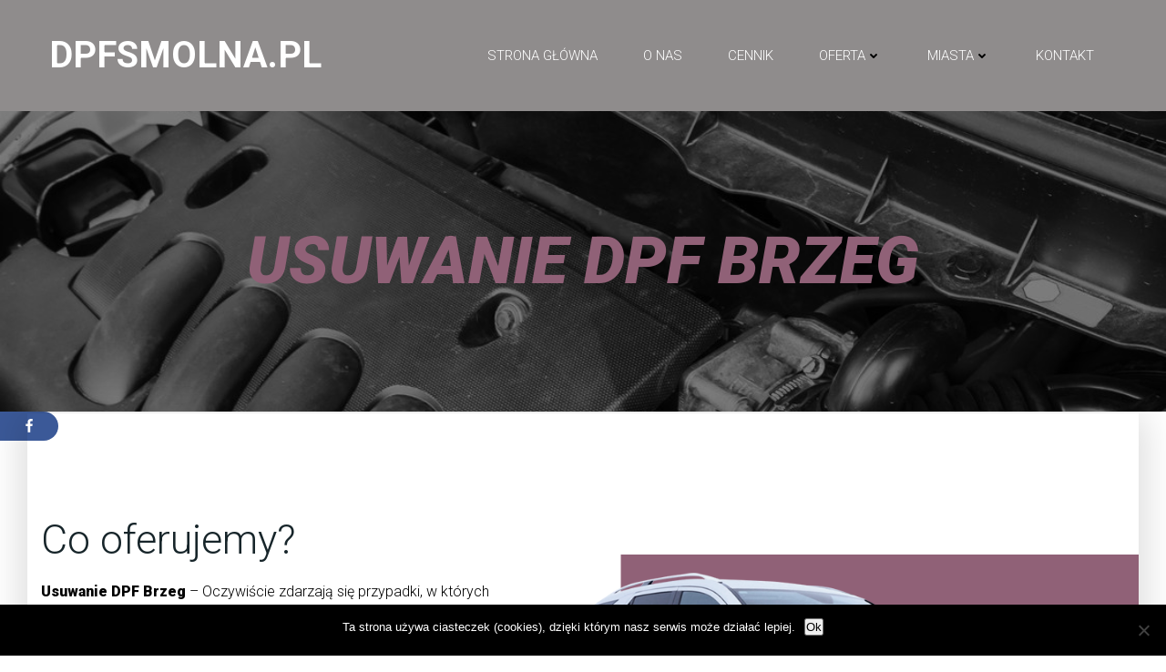

--- FILE ---
content_type: text/html; charset=UTF-8
request_url: https://dpfsmolna.pl/usuwanie-dpf-brzeg/
body_size: 23369
content:
<!DOCTYPE html><html lang="pl-PL"><head><meta charset="UTF-8"><meta name="viewport" content="width=device-width, initial-scale=1"><link rel="profile" href="https://gmpg.org/xfn/11"><meta name='robots' content='index, follow, max-image-preview:large, max-snippet:-1, max-video-preview:-1' /><link media="all" href="https://dpfsmolna.pl/wp-content/cache/autoptimize/css/autoptimize_67d5fdef0292a5ca831cf5e24fc5af2a.css" rel="stylesheet"><title>Naprawa i regeneracja DPF - dpfsmalna.pl</title><meta name="description" content="Zajmujemy się profesjonalnym naprawianiem i regeneracją filtrów DPF. Działamy na terenie Oleśnicy, Wrocławia, Namysłowa i okolic. Możemy też usunąć DPF." /><link rel="canonical" href="https://dpfsmolna.pl/usuwanie-dpf-brzeg/" /><meta property="og:locale" content="pl_PL" /><meta property="og:type" content="article" /><meta property="og:title" content="Naprawa i regeneracja DPF - dpfsmalna.pl" /><meta property="og:description" content="Zajmujemy się profesjonalnym naprawianiem i regeneracją filtrów DPF. Działamy na terenie Oleśnicy, Wrocławia, Namysłowa i okolic. Możemy też usunąć DPF." /><meta property="og:url" content="https://dpfsmolna.pl/usuwanie-dpf-brzeg/" /><meta property="og:site_name" content="dpfsmolna.pl" /><meta property="article:modified_time" content="2020-03-30T11:03:01+00:00" /><meta property="og:image" content="https://dpfsmolna.pl/wp-content/uploads/2019/03/car.png" /><meta name="twitter:card" content="summary_large_image" /><meta name="twitter:label1" content="Szacowany czas czytania" /><meta name="twitter:data1" content="1 minuta" /> <script type="application/ld+json" class="yoast-schema-graph">{"@context":"https://schema.org","@graph":[{"@type":"WebPage","@id":"https://dpfsmolna.pl/usuwanie-dpf-brzeg/","url":"https://dpfsmolna.pl/usuwanie-dpf-brzeg/","name":"Naprawa i regeneracja DPF - dpfsmalna.pl","isPartOf":{"@id":"https://dpfsmolna.pl/#website"},"primaryImageOfPage":{"@id":"https://dpfsmolna.pl/usuwanie-dpf-brzeg/#primaryimage"},"image":{"@id":"https://dpfsmolna.pl/usuwanie-dpf-brzeg/#primaryimage"},"thumbnailUrl":"https://dpfsmolna.pl/wp-content/uploads/2019/03/car.png","datePublished":"2020-03-30T11:02:06+00:00","dateModified":"2020-03-30T11:03:01+00:00","description":"Zajmujemy się profesjonalnym naprawianiem i regeneracją filtrów DPF. Działamy na terenie Oleśnicy, Wrocławia, Namysłowa i okolic. Możemy też usunąć DPF.","breadcrumb":{"@id":"https://dpfsmolna.pl/usuwanie-dpf-brzeg/#breadcrumb"},"inLanguage":"pl-PL","potentialAction":[{"@type":"ReadAction","target":["https://dpfsmolna.pl/usuwanie-dpf-brzeg/"]}]},{"@type":"ImageObject","inLanguage":"pl-PL","@id":"https://dpfsmolna.pl/usuwanie-dpf-brzeg/#primaryimage","url":"https://dpfsmolna.pl/wp-content/uploads/2019/03/car.png","contentUrl":"https://dpfsmolna.pl/wp-content/uploads/2019/03/car.png","width":800,"height":448,"caption":"Regeneracja DPF"},{"@type":"BreadcrumbList","@id":"https://dpfsmolna.pl/usuwanie-dpf-brzeg/#breadcrumb","itemListElement":[{"@type":"ListItem","position":1,"name":"Home","item":"https://dpfsmolna.pl/"},{"@type":"ListItem","position":2,"name":"Usuwanie DPF Brzeg"}]},{"@type":"WebSite","@id":"https://dpfsmolna.pl/#website","url":"https://dpfsmolna.pl/","name":"Naprawa i regeneracja DPF - dpfsmolna.pl","description":"Zajmujemy się profesjonalną naprawą i regeneracją filtrów DPF. Działamy na terenie Oleśnicy, Wrocławia, Namysłowa i okolic. Możliwe jest również usuwanie DPF.","potentialAction":[{"@type":"SearchAction","target":{"@type":"EntryPoint","urlTemplate":"https://dpfsmolna.pl/?s={search_term_string}"},"query-input":{"@type":"PropertyValueSpecification","valueRequired":true,"valueName":"search_term_string"}}],"inLanguage":"pl-PL"}]}</script> <link rel='dns-prefetch' href='//fonts.googleapis.com' /><link rel="alternate" type="application/rss+xml" title="dpfsmolna.pl &raquo; Kanał z wpisami" href="https://dpfsmolna.pl/feed/" /><link rel="alternate" type="application/rss+xml" title="dpfsmolna.pl &raquo; Kanał z komentarzami" href="https://dpfsmolna.pl/comments/feed/" /><link rel="alternate" title="oEmbed (JSON)" type="application/json+oembed" href="https://dpfsmolna.pl/wp-json/oembed/1.0/embed?url=https%3A%2F%2Fdpfsmolna.pl%2Fusuwanie-dpf-brzeg%2F" /><link rel="alternate" title="oEmbed (XML)" type="text/xml+oembed" href="https://dpfsmolna.pl/wp-json/oembed/1.0/embed?url=https%3A%2F%2Fdpfsmolna.pl%2Fusuwanie-dpf-brzeg%2F&#038;format=xml" /><style id='extend-builder-css-inline-css' type='text/css'>/* page css */
/* part css : theme-shapes */
.colibri-shape-circles {
background-image:url('https://dpfsmolna.pl/wp-content/themes/colibri-wp/resources/images/header-shapes/circles.png')
}
.colibri-shape-10degree-stripes {
background-image:url('https://dpfsmolna.pl/wp-content/themes/colibri-wp/resources/images/header-shapes/10degree-stripes.png')
}
.colibri-shape-rounded-squares-blue {
background-image:url('https://dpfsmolna.pl/wp-content/themes/colibri-wp/resources/images/header-shapes/rounded-squares-blue.png')
}
.colibri-shape-many-rounded-squares-blue {
background-image:url('https://dpfsmolna.pl/wp-content/themes/colibri-wp/resources/images/header-shapes/many-rounded-squares-blue.png')
}
.colibri-shape-two-circles {
background-image:url('https://dpfsmolna.pl/wp-content/themes/colibri-wp/resources/images/header-shapes/two-circles.png')
}
.colibri-shape-circles-2 {
background-image:url('https://dpfsmolna.pl/wp-content/themes/colibri-wp/resources/images/header-shapes/circles-2.png')
}
.colibri-shape-circles-3 {
background-image:url('https://dpfsmolna.pl/wp-content/themes/colibri-wp/resources/images/header-shapes/circles-3.png')
}
.colibri-shape-circles-gradient {
background-image:url('https://dpfsmolna.pl/wp-content/themes/colibri-wp/resources/images/header-shapes/circles-gradient.png')
}
.colibri-shape-circles-white-gradient {
background-image:url('https://dpfsmolna.pl/wp-content/themes/colibri-wp/resources/images/header-shapes/circles-white-gradient.png')
}
.colibri-shape-waves {
background-image:url('https://dpfsmolna.pl/wp-content/themes/colibri-wp/resources/images/header-shapes/waves.png')
}
.colibri-shape-waves-inverted {
background-image:url('https://dpfsmolna.pl/wp-content/themes/colibri-wp/resources/images/header-shapes/waves-inverted.png')
}
.colibri-shape-dots {
background-image:url('https://dpfsmolna.pl/wp-content/themes/colibri-wp/resources/images/header-shapes/dots.png')
}
.colibri-shape-left-tilted-lines {
background-image:url('https://dpfsmolna.pl/wp-content/themes/colibri-wp/resources/images/header-shapes/left-tilted-lines.png')
}
.colibri-shape-right-tilted-lines {
background-image:url('https://dpfsmolna.pl/wp-content/themes/colibri-wp/resources/images/header-shapes/right-tilted-lines.png')
}
.colibri-shape-right-tilted-strips {
background-image:url('https://dpfsmolna.pl/wp-content/themes/colibri-wp/resources/images/header-shapes/right-tilted-strips.png')
}
/* part css : theme */

.h-y-container > *:not(:last-child), .h-x-container-inner > * {
  margin-bottom: 20px;
}
.h-x-container-inner, .h-column__content > .h-x-container > *:last-child {
  margin-bottom: -20px;
}
.h-x-container-inner > * {
  padding-left: 10px;
  padding-right: 10px;
}
.h-x-container-inner {
  margin-left: -10px;
  margin-right: -10px;
}
[class*=style-], [class*=local-style-], .h-global-transition, .h-global-transition-all, .h-global-transition-all * {
  transition-duration: 0.5s;
}
.wp-block-button .wp-block-button__link:not(.has-background),.wp-block-file .wp-block-file__button {
  background-color: rgb(144, 97, 119);
  background-image: none;
}
.wp-block-button .wp-block-button__link:not(.has-background):hover,.wp-block-button .wp-block-button__link:not(.has-background):focus,.wp-block-button .wp-block-button__link:not(.has-background):active,.wp-block-file .wp-block-file__button:hover,.wp-block-file .wp-block-file__button:focus,.wp-block-file .wp-block-file__button:active {
  background-color: rgb(144, 1, 68);
  background-image: none;
}
.wp-block-button.is-style-outline .wp-block-button__link:not(.has-background) {
  color: rgb(144, 97, 119);
  background-color: transparent;
  background-image: none;
  border-top-width: 2px;
  border-top-color: rgb(144, 97, 119);
  border-top-style: solid;
  border-right-width: 2px;
  border-right-color: rgb(144, 97, 119);
  border-right-style: solid;
  border-bottom-width: 2px;
  border-bottom-color: rgb(144, 97, 119);
  border-bottom-style: solid;
  border-left-width: 2px;
  border-left-color: rgb(144, 97, 119);
  border-left-style: solid;
}
.wp-block-button.is-style-outline .wp-block-button__link:not(.has-background):hover,.wp-block-button.is-style-outline .wp-block-button__link:not(.has-background):focus,.wp-block-button.is-style-outline .wp-block-button__link:not(.has-background):active {
  color: #fff;
  background-color: rgb(144, 97, 119);
  background-image: none;
}
.has-background-color,*[class^="wp-block-"].is-style-solid-color {
  background-color: rgb(144, 97, 119);
  background-image: none;
}
.has-colibri-color-1-background-color {
  background-color: rgb(144, 97, 119);
  background-image: none;
}
.wp-block-button .wp-block-button__link.has-colibri-color-1-background-color {
  background-color: rgb(144, 97, 119);
  background-image: none;
}
.wp-block-button .wp-block-button__link.has-colibri-color-1-background-color:hover,.wp-block-button .wp-block-button__link.has-colibri-color-1-background-color:focus,.wp-block-button .wp-block-button__link.has-colibri-color-1-background-color:active {
  background-color: rgb(144, 1, 68);
  background-image: none;
}
.wp-block-button.is-style-outline .wp-block-button__link.has-colibri-color-1-background-color {
  color: rgb(144, 97, 119);
  background-color: transparent;
  background-image: none;
  border-top-width: 2px;
  border-top-color: rgb(144, 97, 119);
  border-top-style: solid;
  border-right-width: 2px;
  border-right-color: rgb(144, 97, 119);
  border-right-style: solid;
  border-bottom-width: 2px;
  border-bottom-color: rgb(144, 97, 119);
  border-bottom-style: solid;
  border-left-width: 2px;
  border-left-color: rgb(144, 97, 119);
  border-left-style: solid;
}
.wp-block-button.is-style-outline .wp-block-button__link.has-colibri-color-1-background-color:hover,.wp-block-button.is-style-outline .wp-block-button__link.has-colibri-color-1-background-color:focus,.wp-block-button.is-style-outline .wp-block-button__link.has-colibri-color-1-background-color:active {
  color: #fff;
  background-color: rgb(144, 97, 119);
  background-image: none;
}
*[class^="wp-block-"].has-colibri-color-1-background-color,*[class^="wp-block-"] .has-colibri-color-1-background-color,*[class^="wp-block-"].is-style-solid-color.has-colibri-color-1-color,*[class^="wp-block-"].is-style-solid-color blockquote.has-colibri-color-1-color,*[class^="wp-block-"].is-style-solid-color blockquote.has-colibri-color-1-color p {
  background-color: rgb(144, 97, 119);
  background-image: none;
}
.has-colibri-color-1-color {
  color: rgb(144, 97, 119);
}
.has-colibri-color-2-background-color {
  background-color: rgba(74, 144, 226, 0.5);
  background-image: none;
}
.wp-block-button .wp-block-button__link.has-colibri-color-2-background-color {
  background-color: rgba(74, 144, 226, 0.5);
  background-image: none;
}
.wp-block-button .wp-block-button__link.has-colibri-color-2-background-color:hover,.wp-block-button .wp-block-button__link.has-colibri-color-2-background-color:focus,.wp-block-button .wp-block-button__link.has-colibri-color-2-background-color:active {
  background-color: rgb(74, 144, 226);
  background-image: none;
}
.wp-block-button.is-style-outline .wp-block-button__link.has-colibri-color-2-background-color {
  color: rgba(74, 144, 226, 0.5);
  background-color: transparent;
  background-image: none;
  border-top-width: 2px;
  border-top-color: rgba(74, 144, 226, 0.5);
  border-top-style: solid;
  border-right-width: 2px;
  border-right-color: rgba(74, 144, 226, 0.5);
  border-right-style: solid;
  border-bottom-width: 2px;
  border-bottom-color: rgba(74, 144, 226, 0.5);
  border-bottom-style: solid;
  border-left-width: 2px;
  border-left-color: rgba(74, 144, 226, 0.5);
  border-left-style: solid;
}
.wp-block-button.is-style-outline .wp-block-button__link.has-colibri-color-2-background-color:hover,.wp-block-button.is-style-outline .wp-block-button__link.has-colibri-color-2-background-color:focus,.wp-block-button.is-style-outline .wp-block-button__link.has-colibri-color-2-background-color:active {
  color: #fff;
  background-color: rgba(74, 144, 226, 0.5);
  background-image: none;
}
*[class^="wp-block-"].has-colibri-color-2-background-color,*[class^="wp-block-"] .has-colibri-color-2-background-color,*[class^="wp-block-"].is-style-solid-color.has-colibri-color-2-color,*[class^="wp-block-"].is-style-solid-color blockquote.has-colibri-color-2-color,*[class^="wp-block-"].is-style-solid-color blockquote.has-colibri-color-2-color p {
  background-color: rgba(74, 144, 226, 0.5);
  background-image: none;
}
.has-colibri-color-2-color {
  color: rgba(74, 144, 226, 0.5);
}
.has-colibri-color-3-background-color {
  background-color: #00bf87;
  background-image: none;
}
.wp-block-button .wp-block-button__link.has-colibri-color-3-background-color {
  background-color: #00bf87;
  background-image: none;
}
.wp-block-button .wp-block-button__link.has-colibri-color-3-background-color:hover,.wp-block-button .wp-block-button__link.has-colibri-color-3-background-color:focus,.wp-block-button .wp-block-button__link.has-colibri-color-3-background-color:active {
  background-color: rgb(0, 106, 75);
  background-image: none;
}
.wp-block-button.is-style-outline .wp-block-button__link.has-colibri-color-3-background-color {
  color: #00bf87;
  background-color: transparent;
  background-image: none;
  border-top-width: 2px;
  border-top-color: #00bf87;
  border-top-style: solid;
  border-right-width: 2px;
  border-right-color: #00bf87;
  border-right-style: solid;
  border-bottom-width: 2px;
  border-bottom-color: #00bf87;
  border-bottom-style: solid;
  border-left-width: 2px;
  border-left-color: #00bf87;
  border-left-style: solid;
}
.wp-block-button.is-style-outline .wp-block-button__link.has-colibri-color-3-background-color:hover,.wp-block-button.is-style-outline .wp-block-button__link.has-colibri-color-3-background-color:focus,.wp-block-button.is-style-outline .wp-block-button__link.has-colibri-color-3-background-color:active {
  color: #fff;
  background-color: #00bf87;
  background-image: none;
}
*[class^="wp-block-"].has-colibri-color-3-background-color,*[class^="wp-block-"] .has-colibri-color-3-background-color,*[class^="wp-block-"].is-style-solid-color.has-colibri-color-3-color,*[class^="wp-block-"].is-style-solid-color blockquote.has-colibri-color-3-color,*[class^="wp-block-"].is-style-solid-color blockquote.has-colibri-color-3-color p {
  background-color: #00bf87;
  background-image: none;
}
.has-colibri-color-3-color {
  color: #00bf87;
}
.has-colibri-color-4-background-color {
  background-color: #6632ff;
  background-image: none;
}
.wp-block-button .wp-block-button__link.has-colibri-color-4-background-color {
  background-color: #6632ff;
  background-image: none;
}
.wp-block-button .wp-block-button__link.has-colibri-color-4-background-color:hover,.wp-block-button .wp-block-button__link.has-colibri-color-4-background-color:focus,.wp-block-button .wp-block-button__link.has-colibri-color-4-background-color:active {
  background-color: rgb(68, 33, 170);
  background-image: none;
}
.wp-block-button.is-style-outline .wp-block-button__link.has-colibri-color-4-background-color {
  color: #6632ff;
  background-color: transparent;
  background-image: none;
  border-top-width: 2px;
  border-top-color: #6632ff;
  border-top-style: solid;
  border-right-width: 2px;
  border-right-color: #6632ff;
  border-right-style: solid;
  border-bottom-width: 2px;
  border-bottom-color: #6632ff;
  border-bottom-style: solid;
  border-left-width: 2px;
  border-left-color: #6632ff;
  border-left-style: solid;
}
.wp-block-button.is-style-outline .wp-block-button__link.has-colibri-color-4-background-color:hover,.wp-block-button.is-style-outline .wp-block-button__link.has-colibri-color-4-background-color:focus,.wp-block-button.is-style-outline .wp-block-button__link.has-colibri-color-4-background-color:active {
  color: #fff;
  background-color: #6632ff;
  background-image: none;
}
*[class^="wp-block-"].has-colibri-color-4-background-color,*[class^="wp-block-"] .has-colibri-color-4-background-color,*[class^="wp-block-"].is-style-solid-color.has-colibri-color-4-color,*[class^="wp-block-"].is-style-solid-color blockquote.has-colibri-color-4-color,*[class^="wp-block-"].is-style-solid-color blockquote.has-colibri-color-4-color p {
  background-color: #6632ff;
  background-image: none;
}
.has-colibri-color-4-color {
  color: #6632ff;
}
.has-colibri-color-5-background-color {
  background-color: #FFFFFF;
  background-image: none;
}
.wp-block-button .wp-block-button__link.has-colibri-color-5-background-color {
  background-color: #FFFFFF;
  background-image: none;
}
.wp-block-button .wp-block-button__link.has-colibri-color-5-background-color:hover,.wp-block-button .wp-block-button__link.has-colibri-color-5-background-color:focus,.wp-block-button .wp-block-button__link.has-colibri-color-5-background-color:active {
  background-color: rgb(102, 102, 102);
  background-image: none;
}
.wp-block-button.is-style-outline .wp-block-button__link.has-colibri-color-5-background-color {
  color: #FFFFFF;
  background-color: transparent;
  background-image: none;
  border-top-width: 2px;
  border-top-color: #FFFFFF;
  border-top-style: solid;
  border-right-width: 2px;
  border-right-color: #FFFFFF;
  border-right-style: solid;
  border-bottom-width: 2px;
  border-bottom-color: #FFFFFF;
  border-bottom-style: solid;
  border-left-width: 2px;
  border-left-color: #FFFFFF;
  border-left-style: solid;
}
.wp-block-button.is-style-outline .wp-block-button__link.has-colibri-color-5-background-color:hover,.wp-block-button.is-style-outline .wp-block-button__link.has-colibri-color-5-background-color:focus,.wp-block-button.is-style-outline .wp-block-button__link.has-colibri-color-5-background-color:active {
  color: #fff;
  background-color: #FFFFFF;
  background-image: none;
}
*[class^="wp-block-"].has-colibri-color-5-background-color,*[class^="wp-block-"] .has-colibri-color-5-background-color,*[class^="wp-block-"].is-style-solid-color.has-colibri-color-5-color,*[class^="wp-block-"].is-style-solid-color blockquote.has-colibri-color-5-color,*[class^="wp-block-"].is-style-solid-color blockquote.has-colibri-color-5-color p {
  background-color: #FFFFFF;
  background-image: none;
}
.has-colibri-color-5-color {
  color: #FFFFFF;
}
.has-colibri-color-6-background-color {
  background-color: rgb(0, 0, 0);
  background-image: none;
}
.wp-block-button .wp-block-button__link.has-colibri-color-6-background-color {
  background-color: rgb(0, 0, 0);
  background-image: none;
}
.wp-block-button .wp-block-button__link.has-colibri-color-6-background-color:hover,.wp-block-button .wp-block-button__link.has-colibri-color-6-background-color:focus,.wp-block-button .wp-block-button__link.has-colibri-color-6-background-color:active {
  background-color: rgb(51, 51, 51);
  background-image: none;
}
.wp-block-button.is-style-outline .wp-block-button__link.has-colibri-color-6-background-color {
  color: rgb(0, 0, 0);
  background-color: transparent;
  background-image: none;
  border-top-width: 2px;
  border-top-color: rgb(0, 0, 0);
  border-top-style: solid;
  border-right-width: 2px;
  border-right-color: rgb(0, 0, 0);
  border-right-style: solid;
  border-bottom-width: 2px;
  border-bottom-color: rgb(0, 0, 0);
  border-bottom-style: solid;
  border-left-width: 2px;
  border-left-color: rgb(0, 0, 0);
  border-left-style: solid;
}
.wp-block-button.is-style-outline .wp-block-button__link.has-colibri-color-6-background-color:hover,.wp-block-button.is-style-outline .wp-block-button__link.has-colibri-color-6-background-color:focus,.wp-block-button.is-style-outline .wp-block-button__link.has-colibri-color-6-background-color:active {
  color: #fff;
  background-color: rgb(0, 0, 0);
  background-image: none;
}
*[class^="wp-block-"].has-colibri-color-6-background-color,*[class^="wp-block-"] .has-colibri-color-6-background-color,*[class^="wp-block-"].is-style-solid-color.has-colibri-color-6-color,*[class^="wp-block-"].is-style-solid-color blockquote.has-colibri-color-6-color,*[class^="wp-block-"].is-style-solid-color blockquote.has-colibri-color-6-color p {
  background-color: rgb(0, 0, 0);
  background-image: none;
}
.has-colibri-color-6-color {
  color: rgb(0, 0, 0);
}
#colibri .woocommerce-store-notice,#colibri.woocommerce .content .h-section input[type=submit],#colibri.woocommerce-page  .content .h-section  input[type=button],#colibri.woocommerce .content .h-section  input[type=button],#colibri.woocommerce-page  .content .h-section .button,#colibri.woocommerce .content .h-section .button,#colibri.woocommerce-page  .content .h-section  a.button,#colibri.woocommerce .content .h-section  a.button,#colibri.woocommerce-page  .content .h-section button.button,#colibri.woocommerce .content .h-section button.button,#colibri.woocommerce-page  .content .h-section input.button,#colibri.woocommerce .content .h-section input.button,#colibri.woocommerce-page  .content .h-section input#submit,#colibri.woocommerce .content .h-section input#submit,#colibri.woocommerce-page  .content .h-section a.added_to_cart,#colibri.woocommerce .content .h-section a.added_to_cart,#colibri.woocommerce-page  .content .h-section .ui-slider-range,#colibri.woocommerce .content .h-section .ui-slider-range,#colibri.woocommerce-page  .content .h-section .ui-slider-handle,#colibri.woocommerce .content .h-section .ui-slider-handle {
  background-color: rgb(144, 97, 119);
  background-image: none;
  border-top-width: 0px;
  border-top-color: rgb(144, 97, 119);
  border-top-style: solid;
  border-right-width: 0px;
  border-right-color: rgb(144, 97, 119);
  border-right-style: solid;
  border-bottom-width: 0px;
  border-bottom-color: rgb(144, 97, 119);
  border-bottom-style: solid;
  border-left-width: 0px;
  border-left-color: rgb(144, 97, 119);
  border-left-style: solid;
}
#colibri .woocommerce-store-notice:hover,#colibri .woocommerce-store-notice:focus,#colibri .woocommerce-store-notice:active,#colibri.woocommerce .content .h-section input[type=submit]:hover,#colibri.woocommerce .content .h-section input[type=submit]:focus,#colibri.woocommerce .content .h-section input[type=submit]:active,#colibri.woocommerce-page  .content .h-section  input[type=button]:hover,#colibri.woocommerce-page  .content .h-section  input[type=button]:focus,#colibri.woocommerce-page  .content .h-section  input[type=button]:active,#colibri.woocommerce .content .h-section  input[type=button]:hover,#colibri.woocommerce .content .h-section  input[type=button]:focus,#colibri.woocommerce .content .h-section  input[type=button]:active,#colibri.woocommerce-page  .content .h-section .button:hover,#colibri.woocommerce-page  .content .h-section .button:focus,#colibri.woocommerce-page  .content .h-section .button:active,#colibri.woocommerce .content .h-section .button:hover,#colibri.woocommerce .content .h-section .button:focus,#colibri.woocommerce .content .h-section .button:active,#colibri.woocommerce-page  .content .h-section  a.button:hover,#colibri.woocommerce-page  .content .h-section  a.button:focus,#colibri.woocommerce-page  .content .h-section  a.button:active,#colibri.woocommerce .content .h-section  a.button:hover,#colibri.woocommerce .content .h-section  a.button:focus,#colibri.woocommerce .content .h-section  a.button:active,#colibri.woocommerce-page  .content .h-section button.button:hover,#colibri.woocommerce-page  .content .h-section button.button:focus,#colibri.woocommerce-page  .content .h-section button.button:active,#colibri.woocommerce .content .h-section button.button:hover,#colibri.woocommerce .content .h-section button.button:focus,#colibri.woocommerce .content .h-section button.button:active,#colibri.woocommerce-page  .content .h-section input.button:hover,#colibri.woocommerce-page  .content .h-section input.button:focus,#colibri.woocommerce-page  .content .h-section input.button:active,#colibri.woocommerce .content .h-section input.button:hover,#colibri.woocommerce .content .h-section input.button:focus,#colibri.woocommerce .content .h-section input.button:active,#colibri.woocommerce-page  .content .h-section input#submit:hover,#colibri.woocommerce-page  .content .h-section input#submit:focus,#colibri.woocommerce-page  .content .h-section input#submit:active,#colibri.woocommerce .content .h-section input#submit:hover,#colibri.woocommerce .content .h-section input#submit:focus,#colibri.woocommerce .content .h-section input#submit:active,#colibri.woocommerce-page  .content .h-section a.added_to_cart:hover,#colibri.woocommerce-page  .content .h-section a.added_to_cart:focus,#colibri.woocommerce-page  .content .h-section a.added_to_cart:active,#colibri.woocommerce .content .h-section a.added_to_cart:hover,#colibri.woocommerce .content .h-section a.added_to_cart:focus,#colibri.woocommerce .content .h-section a.added_to_cart:active,#colibri.woocommerce-page  .content .h-section .ui-slider-range:hover,#colibri.woocommerce-page  .content .h-section .ui-slider-range:focus,#colibri.woocommerce-page  .content .h-section .ui-slider-range:active,#colibri.woocommerce .content .h-section .ui-slider-range:hover,#colibri.woocommerce .content .h-section .ui-slider-range:focus,#colibri.woocommerce .content .h-section .ui-slider-range:active,#colibri.woocommerce-page  .content .h-section .ui-slider-handle:hover,#colibri.woocommerce-page  .content .h-section .ui-slider-handle:focus,#colibri.woocommerce-page  .content .h-section .ui-slider-handle:active,#colibri.woocommerce .content .h-section .ui-slider-handle:hover,#colibri.woocommerce .content .h-section .ui-slider-handle:focus,#colibri.woocommerce .content .h-section .ui-slider-handle:active {
  background-color: rgb(144, 1, 68);
  background-image: none;
  border-top-width: 0px;
  border-top-color: rgb(144, 1, 68);
  border-top-style: solid;
  border-right-width: 0px;
  border-right-color: rgb(144, 1, 68);
  border-right-style: solid;
  border-bottom-width: 0px;
  border-bottom-color: rgb(144, 1, 68);
  border-bottom-style: solid;
  border-left-width: 0px;
  border-left-color: rgb(144, 1, 68);
  border-left-style: solid;
}
#colibri.woocommerce-page  .content .h-section .star-rating::before,#colibri.woocommerce .content .h-section .star-rating::before,#colibri.woocommerce-page  .content .h-section .star-rating span::before,#colibri.woocommerce .content .h-section .star-rating span::before {
  color: rgb(144, 97, 119);
}
#colibri.woocommerce-page  .content .h-section .price,#colibri.woocommerce .content .h-section .price {
  color: rgb(144, 97, 119);
}
#colibri.woocommerce-page  .content .h-section .price del,#colibri.woocommerce .content .h-section .price del {
  color: rgb(144, 97, 119);
}
#colibri.woocommerce-page  .content .h-section .onsale,#colibri.woocommerce .content .h-section .onsale {
  background-color: rgb(144, 97, 119);
  background-image: none;
}
#colibri.woocommerce-page  .content .h-section .onsale:hover,#colibri.woocommerce-page  .content .h-section .onsale:focus,#colibri.woocommerce-page  .content .h-section .onsale:active,#colibri.woocommerce .content .h-section .onsale:hover,#colibri.woocommerce .content .h-section .onsale:focus,#colibri.woocommerce .content .h-section .onsale:active {
  background-color: rgb(144, 1, 68);
  background-image: none;
}
#colibri.woocommerce ul.products li.product h2:hover {
  color: rgb(144, 97, 119);
}
#colibri.woocommerce-page  .content .h-section .woocommerce-pagination .page-numbers.current,#colibri.woocommerce .content .h-section .woocommerce-pagination .page-numbers.current,#colibri.woocommerce-page  .content .h-section .woocommerce-pagination a.page-numbers:hover,#colibri.woocommerce .content .h-section .woocommerce-pagination a.page-numbers:hover {
  background-color: rgb(144, 97, 119);
  background-image: none;
}
#colibri.woocommerce-page  .content .h-section .comment-form-rating .stars a,#colibri.woocommerce .content .h-section .comment-form-rating .stars a {
  color: rgb(144, 97, 119);
}
.h-section-global-spacing {
  padding-top: 90px;
  padding-bottom: 90px;
}
#colibri .colibri-language-switcher {
  background-color: white;
  background-image: none;
  top: 80px;
  border-top-width: 0px;
  border-top-style: none;
  border-top-left-radius: 4px;
  border-top-right-radius: 0px;
  border-right-width: 0px;
  border-right-style: none;
  border-bottom-width: 0px;
  border-bottom-style: none;
  border-bottom-left-radius: 4px;
  border-bottom-right-radius: 0px;
  border-left-width: 0px;
  border-left-style: none;
}
#colibri .colibri-language-switcher .lang-item {
  padding-top: 14px;
  padding-right: 18px;
  padding-bottom: 14px;
  padding-left: 18px;
}
body {
  font-family: Roboto;
  font-weight: 300;
  font-size: 16px;
  line-height: 1.6;
  color: rgb(0, 0, 0);
}
body a {
  font-family: Roboto;
  font-weight: 400;
  text-decoration: none;
  font-size: 16px;
  line-height: 1.5;
  color: rgb(144, 97, 119);
}
body a:hover {
  color: rgb(149, 185, 226);
}
body p {
  margin-bottom: 16px;
  font-family: Roboto;
  font-weight: 300;
  font-size: 16px;
  line-height: 1.6;
  color: rgb(0, 0, 0);
}
body .h-lead p {
  margin-bottom: 16px;
  font-family: Roboto;
  font-weight: 300;
  font-size: 20px;
  line-height: 1.5;
  color: rgb(0, 0, 0);
}
body blockquote p {
  margin-bottom: 16px;
  font-family: Open Sans;
  font-weight: 400;
  font-size: 16px;
  line-height: 1.6;
  color: rgb(153, 153, 153);
}
body h1 {
  margin-bottom: 16px;
  font-family: Roboto;
  font-weight: 900;
  font-size: 72px;
  line-height: 1.26;
  color: rgb(51, 51, 51);
  font-style: italic;
  text-transform: uppercase;
}
body h2 {
  margin-bottom: 16px;
  font-family: Roboto;
  font-weight: 300;
  font-size: 44.8px;
  line-height: 1.143;
  color: rgb(23, 37, 42);
}
body h3 {
  margin-bottom: 16px;
  font-family: Roboto;
  font-weight: 400;
  font-size: 24px;
  line-height: 1.25;
  color: rgb(51, 51, 51);
}
body h4 {
  margin-bottom: 16px;
  font-family: Open Sans;
  font-weight: 600;
  font-size: 1.25em;
  line-height: 1.6;
  color: rgb(51, 51, 51);
}
body h5 {
  margin-bottom: 16px;
  font-family: Roboto;
  font-weight: 700;
  font-size: 20px;
  line-height: 1.55;
  color: rgb(51, 51, 51);
}
body h6 {
  margin-bottom: 16px;
  font-family: Roboto;
  font-weight: 700;
  font-size: 16px;
  line-height: 1.6;
  color: rgb(51, 51, 51);
}


@media (min-width: 768px) and (max-width: 1023px){
.h-section-global-spacing {
  padding-top: 60px;
  padding-bottom: 60px;
}
body h1 {
  font-size: 3rem;
}
body h2 {
  font-size: 34px;
}

}

@media (max-width: 767px){
.h-section-global-spacing {
  padding-top: 30px;
  padding-bottom: 30px;
}
body h1 {
  font-size: 40px;
}
body h2 {
  font-size: 2rem;
}

}
/* part css : page */
#colibri .style-1463 {
  margin-top: -50px;
  margin-right: 30px;
  margin-bottom: 30px;
  margin-left: 30px;
  box-shadow: 0px 8px 38px 7px rgba(0, 0, 0, 0.14) ;
  z-index: 1;
}
#colibri .style-1464 {
  height: auto;
  min-height: unset;
}
.style-1466 > .h-y-container > *:not(:last-child) {
  margin-bottom: 19px;
}
#colibri .style-1466 {
  text-align: left;
  height: auto;
  min-height: unset;
  background-color: #FFFFFF;
  background-image: none;
}
#colibri .style-1467 .text-wrapper-fancy svg path {
  stroke: #000000;
  stroke-linejoin: initial;
  stroke-linecap: initial;
  stroke-width: 8px;
}
#colibri .style-1468 {
  color: rgb(0, 0, 0);
}
#colibri .style-1468 p {
  color: rgb(0, 0, 0);
}
#colibri .style-1469 {
  text-align: center;
  height: auto;
  min-height: unset;
  background-color: unset;
  background-image: none;
  box-shadow: none;
  margin-top: 10%;
  margin-bottom: 10%;
  transform: translateX(2%);
  transform-origin: center center 0px;
}
#colibri .style-1470-image {
  opacity: 1;
  margin-left: -90px;
}
#colibri .style-1470-caption {
  margin-top: 10px;
}
#colibri .style-1470-frameImage {
  z-index: -1;
  transform: translateX(10%) translateY(0%);
  transform-origin: center center 0px;
  background-color: rgb(144, 97, 119);
  height: 110%;
  width: 100% ;
  border-top-width: 10px;
  border-top-color: rgb(144, 97, 119);
  border-top-style: none;
  border-right-width: 10px;
  border-right-color: rgb(144, 97, 119);
  border-right-style: none;
  border-bottom-width: 10px;
  border-bottom-color: rgb(144, 97, 119);
  border-bottom-style: none;
  border-left-width: 10px;
  border-left-color: rgb(144, 97, 119);
  border-left-style: none;
}
#colibri .style-1471 {
  height: auto;
  min-height: unset;
}
#colibri .style-1473 {
  text-align: center;
  height: auto;
  min-height: unset;
  box-shadow: none;
  border-top-width: 0px;
  border-top-style: none;
  border-top-left-radius: 9px;
  border-top-right-radius: 9px;
  border-right-width: 0px;
  border-right-style: none;
  border-bottom-width: 0px;
  border-bottom-style: none;
  border-bottom-left-radius: 9px;
  border-bottom-right-radius: 9px;
  border-left-width: 0px;
  border-left-style: none;
  background-color: #FFFFFF;
  background-image: none;
}
#colibri .style-1474-icon {
  fill: rgb(144, 97, 119);
  width: 57px ;
  height: 57px;
  background-color: unset;
  background-image: none;
  padding-top: 18px;
  padding-right: 18px;
  padding-bottom: 18px;
  padding-left: 18px;
  border-top-width: 2px;
  border-top-color: rgb(144, 97, 119);
  border-top-style: solid;
  border-top-left-radius: 100px;
  border-top-right-radius: 100px;
  border-right-width: 2px;
  border-right-color: rgb(144, 97, 119);
  border-right-style: solid;
  border-bottom-width: 2px;
  border-bottom-color: rgb(144, 97, 119);
  border-bottom-style: solid;
  border-bottom-left-radius: 100px;
  border-bottom-right-radius: 100px;
  border-left-width: 2px;
  border-left-color: rgb(144, 97, 119);
  border-left-style: solid;
}
#colibri .style-1475 .text-wrapper-fancy svg path {
  stroke: #000000;
  stroke-linejoin: initial;
  stroke-linecap: initial;
  stroke-width: 8px;
}
#colibri .style-1478 {
  text-align: center;
  height: auto;
  min-height: unset;
}
#colibri .style-1479 .text-wrapper-fancy svg path {
  stroke: #000000;
  stroke-linejoin: initial;
  stroke-linecap: initial;
  stroke-width: 8px;
}
#colibri .style-1481 {
  height: auto;
  min-height: unset;
  background-position: center center;
  background-size: cover;
  background-image: url("https://dpfsmolna.pl/wp-content/uploads/2019/03/pexels-photo-229047.jpeg");
  background-attachment: scroll;
  background-repeat: no-repeat;
  padding-top: 40px;
  padding-bottom: 40px;
  color: #FFFFFF;
}
#colibri .style-1481 h1 {
  color: #FFFFFF;
}
#colibri .style-1481 h2 {
  color: #FFFFFF;
}
#colibri .style-1481 h3 {
  color: #FFFFFF;
}
#colibri .style-1481 h4 {
  color: #FFFFFF;
}
#colibri .style-1481 h5 {
  color: #FFFFFF;
}
#colibri .style-1481 h6 {
  color: #FFFFFF;
}
#colibri .style-1481 p {
  color: #FFFFFF;
}
#colibri .style-1483 {
  text-align: center;
  height: auto;
  min-height: unset;
}
#colibri .style-1484 .text-wrapper-fancy svg path {
  stroke: #000000;
  stroke-linejoin: initial;
  stroke-linecap: initial;
  stroke-width: 8px;
}
#colibri .style-1486-icon {
  width: 14px;
  height: 14px;
  margin-right: 10px;
  margin-left: 0px;
}
#colibri .style-1486 {
  background-color: #FFFFFF;
  background-image: none;
  font-family: Roboto;
  font-weight: 600;
  text-transform: uppercase;
  font-size: 14px;
  line-height: 1em;
  letter-spacing: 1px;
  color: rgb(0, 0, 0);
  border-top-width: 2px;
  border-top-color: #FFFFFF;
  border-top-style: solid;
  border-top-left-radius: 0px;
  border-top-right-radius: 0px;
  border-right-width: 2px;
  border-right-color: #FFFFFF;
  border-right-style: solid;
  border-bottom-width: 2px;
  border-bottom-color: #FFFFFF;
  border-bottom-style: solid;
  border-bottom-left-radius: 0px;
  border-bottom-right-radius: 0px;
  border-left-width: 2px;
  border-left-color: #FFFFFF;
  border-left-style: solid;
  padding-top: 15px;
  padding-right: 30px;
  padding-bottom: 15px;
  padding-left: 30px;
  text-align: center;
}
#colibri .style-1486:hover,#colibri .style-1486:focus {
  background-color: rgb(204, 204, 204);
  border-top-color: rgb(204, 204, 204);
  border-right-color: rgb(204, 204, 204);
  border-bottom-color: rgb(204, 204, 204);
  border-left-color: rgb(204, 204, 204);
}
#colibri .style-1486:active .style-1486-icon {
  width: 14px;
  height: 14px;
  margin-right: 10px;
  margin-left: 0px;
}
#colibri .style-local-1579-c4-outer {
  width: 47.04% ;
  flex: 0 0 auto;
  -ms-flex: 0 0 auto;
}
#colibri .style-local-1579-c7-outer {
  width: 52.96% ;
  flex: 0 0 auto;
  -ms-flex: 0 0 auto;
}
#colibri .style-local-1579-c24-outer {
  width: 80% ;
  flex: 0 0 auto;
  -ms-flex: 0 0 auto;
}
#colibri .style-local-1579-c29-outer {
  width: 70% ;
  flex: 0 0 auto;
  -ms-flex: 0 0 auto;
}
#colibri .style-233 {
  text-align: center;
  height: auto;
  min-height: unset;
}
#colibri .h-navigation_sticky .style-233,#colibri .h-navigation_sticky.style-233 {
  text-align: left;
}
#colibri .style-234-image {
  max-height: 70px;
}
#colibri .style-234 a,#colibri .style-234  .logo-text {
  color: #ffffff;
  font-family: Roboto;
  font-weight: 700;
  text-decoration: none;
  text-transform: uppercase;
  font-size: 40px;
}
#colibri .style-234 .logo-text {
  color: #FFFFFF;
}
#colibri .h-navigation_sticky .style-234-image,#colibri .h-navigation_sticky.style-234-image {
  max-height: 70px;
}
#colibri .h-navigation_sticky .style-234 a,#colibri .h-navigation_sticky .style-234  .logo-text,#colibri .h-navigation_sticky.style-234 a,#colibri .h-navigation_sticky.style-234  .logo-text {
  color: #000000;
  text-decoration: none;
}
#colibri .h-navigation_sticky .style-234 .logo-text,#colibri .h-navigation_sticky.style-234 .logo-text {
  color: #FFFFFF;
}
#colibri .style-236 {
  text-align: center;
  height: auto;
  min-height: unset;
}
#colibri .style-237 >  div > .colibri-menu-container > ul.colibri-menu {
  justify-content: flex-end;
}
#colibri .style-237 >  div > .colibri-menu-container > ul.colibri-menu > li {
  margin-top: 0px;
  margin-right: 10px;
  margin-bottom: 0px;
  margin-left: 10px;
  padding-top: 20px;
  padding-right: 15px;
  padding-bottom: 20px;
  padding-left: 15px;
}
#colibri .style-237  >  div > .colibri-menu-container > ul.colibri-menu > li.hover {
  background-color: #FFFFFF;
  background-image: none;
  border-top-width: 0px;
  border-top-color: rgb(229, 154, 189);
  border-top-style: none;
  border-right-width: 0px;
  border-right-color: rgb(229, 154, 189);
  border-right-style: none;
  border-bottom-width: 0px;
  border-bottom-color: rgb(229, 154, 189);
  border-bottom-style: none;
  border-left-width: 0px;
  border-left-color: rgb(229, 154, 189);
  border-left-style: none;
}
#colibri .style-237  >  div > .colibri-menu-container > ul.colibri-menu > li:hover,#colibri .style-237  >  div > .colibri-menu-container > ul.colibri-menu > li.hover {
  background-color: #FFFFFF;
  background-image: none;
  border-top-width: 0px;
  border-top-color: rgb(229, 154, 189);
  border-top-style: none;
  border-right-width: 0px;
  border-right-color: rgb(229, 154, 189);
  border-right-style: none;
  border-bottom-width: 0px;
  border-bottom-color: rgb(229, 154, 189);
  border-bottom-style: none;
  border-left-width: 0px;
  border-left-color: rgb(229, 154, 189);
  border-left-style: none;
}
#colibri .style-237 >  div > .colibri-menu-container > ul.colibri-menu > li.current_page_item,#colibri .style-237  >  div > .colibri-menu-container > ul.colibri-menu > li.current_page_item:hover {
  margin-top: 0px;
  margin-right: 10px;
  margin-bottom: 0px;
  margin-left: 10px;
  padding-top: 20px;
  padding-right: 15px;
  padding-bottom: 20px;
  padding-left: 15px;
  background-color: #FFFFFF;
  background-image: none;
}
#colibri .style-237 >  div > .colibri-menu-container > ul.colibri-menu > li > a {
  font-family: Roboto;
  font-weight: 300;
  text-transform: uppercase;
  font-size: 15px;
  line-height: 1.5em;
  letter-spacing: 0px;
  color: #FFFFFF;
}
#colibri .style-237  >  div > .colibri-menu-container > ul.colibri-menu > li.hover  > a {
  color: rgb(0, 0, 0);
}
#colibri .style-237  >  div > .colibri-menu-container > ul.colibri-menu > li:hover > a,#colibri .style-237  >  div > .colibri-menu-container > ul.colibri-menu > li.hover  > a {
  color: rgb(0, 0, 0);
}
#colibri .style-237  >  div > .colibri-menu-container > ul.colibri-menu > li.current_page_item > a,#colibri .style-237  >  div > .colibri-menu-container > ul.colibri-menu > li.current_page_item > a:hover {
  font-family: Roboto;
  font-weight: 300;
  text-transform: uppercase;
  font-size: 15px;
  line-height: 1.5em;
  letter-spacing: 0px;
  color: rgb(0, 0, 0);
}
#colibri .style-237 >  div > .colibri-menu-container > ul.colibri-menu li > ul {
  background-color: #ffffff;
  background-image: none;
  margin-right: 5px;
  margin-left: 5px;
  box-shadow: 0px 0px 5px 2px rgba(0, 0, 0, 0.04) ;
}
#colibri .style-237 >  div > .colibri-menu-container > ul.colibri-menu li > ul  li {
  padding-top: 10px;
  padding-right: 20px;
  padding-bottom: 10px;
  padding-left: 20px;
  border-top-width: 0px;
  border-top-style: none;
  border-right-width: 0px;
  border-right-style: none;
  border-bottom-width: 1px;
  border-bottom-color: rgba(128,128,128,.2);
  border-bottom-style: solid;
  border-left-width: 0px;
  border-left-style: none;
  background-color: rgb(255, 255, 255);
  background-image: none;
}
#colibri .style-237  >  div > .colibri-menu-container > ul.colibri-menu li > ul > li.hover {
  background-color: rgb(144, 97, 119);
}
#colibri .style-237  >  div > .colibri-menu-container > ul.colibri-menu li > ul > li:hover,#colibri .style-237  >  div > .colibri-menu-container > ul.colibri-menu li > ul > li.hover {
  background-color: rgb(144, 97, 119);
}
#colibri .style-237 >  div > .colibri-menu-container > ul.colibri-menu li > ul li.current_page_item,#colibri .style-237  >  div > .colibri-menu-container > ul.colibri-menu li > ul > li.current_page_item:hover {
  padding-top: 10px;
  padding-right: 20px;
  padding-bottom: 10px;
  padding-left: 20px;
  border-top-width: 0px;
  border-top-style: none;
  border-right-width: 0px;
  border-right-style: none;
  border-bottom-width: 1px;
  border-bottom-color: rgba(128,128,128,.2);
  border-bottom-style: solid;
  border-left-width: 0px;
  border-left-style: none;
  background-color: rgb(144, 97, 119);
  background-image: none;
}
#colibri .style-237 >  div > .colibri-menu-container > ul.colibri-menu li > ul > li > a {
  font-size: 14px;
  color: rgb(102, 102, 102);
}
#colibri .style-237  >  div > .colibri-menu-container > ul.colibri-menu li > ul > li.hover  > a {
  color: rgb(255, 255, 255);
}
#colibri .style-237  >  div > .colibri-menu-container > ul.colibri-menu li > ul > li:hover > a,#colibri .style-237  >  div > .colibri-menu-container > ul.colibri-menu li > ul > li.hover  > a {
  color: rgb(255, 255, 255);
}
#colibri .style-237 >  div > .colibri-menu-container > ul.colibri-menu li > ul > li.current_page_item > a,#colibri .style-237  >  div > .colibri-menu-container > ul.colibri-menu li > ul > li.current_page_item > a:hover {
  font-size: 14px;
  color: rgb(255, 255, 255);
}
#colibri .style-237 >  div > .colibri-menu-container > ul.colibri-menu.bordered-active-item > li::after,#colibri .style-237 
      ul.colibri-menu.bordered-active-item > li::before {
  background-color: rgb(229, 154, 189);
  background-image: none;
  height: 3px;
}
#colibri .style-237 >  div > .colibri-menu-container > ul.colibri-menu.solid-active-item > li::after,#colibri .style-237 
      ul.colibri-menu.solid-active-item > li::before {
  background-color: white;
  background-image: none;
  border-top-width: 0px;
  border-top-style: none;
  border-top-left-radius: 0%;
  border-top-right-radius: 0%;
  border-right-width: 0px;
  border-right-style: none;
  border-bottom-width: 0px;
  border-bottom-style: none;
  border-bottom-left-radius: 0%;
  border-bottom-right-radius: 0%;
  border-left-width: 0px;
  border-left-style: none;
}
#colibri .style-237 >  div > .colibri-menu-container > ul.colibri-menu > li > ul {
  margin-top: 0px;
}
#colibri .style-237 >  div > .colibri-menu-container > ul.colibri-menu > li > ul::before {
  height: 0px;
  width: 100% ;
}
#colibri .style-237 >  div > .colibri-menu-container > ul.colibri-menu  li > a > svg,#colibri .style-237 >  div > .colibri-menu-container > ul.colibri-menu  li > a >  .arrow-wrapper {
  padding-right: 5px;
  padding-left: 5px;
  color: black;
}
#colibri .style-237 >  div > .colibri-menu-container > ul.colibri-menu li.current_page_item > a > svg,#colibri .style-237 >  div > .colibri-menu-container > ul.colibri-menu > li.current_page_item:hover > a > svg,#colibri .style-237 >  div > .colibri-menu-container > ul.colibri-menu li.current_page_item > a > .arrow-wrapper,#colibri .style-237 >  div > .colibri-menu-container > ul.colibri-menu > li.current_page_item:hover > a > .arrow-wrapper {
  padding-right: 5px;
  padding-left: 5px;
  color: black;
}
#colibri .style-237 >  div > .colibri-menu-container > ul.colibri-menu li > ul  li > a > svg,#colibri .style-237 >  div > .colibri-menu-container > ul.colibri-menu li > ul  li > a >  .arrow-wrapper {
  color: rgb(255, 255, 255);
}
#colibri .style-237 >  div > .colibri-menu-container > ul.colibri-menu li > ul li.current_page_item > a > svg,#colibri .style-237 >  div > .colibri-menu-container > ul.colibri-menu li > ul > li.current_page_item:hover > a > svg,#colibri .style-237 >  div > .colibri-menu-container > ul.colibri-menu li > ul li.current_page_item > a > .arrow-wrapper,#colibri .style-237 >  div > .colibri-menu-container > ul.colibri-menu li > ul > li.current_page_item:hover > a > .arrow-wrapper {
  color: rgb(255, 255, 255);
}
#colibri .h-navigation_sticky .style-237 >  div > .colibri-menu-container > ul.colibri-menu,#colibri .h-navigation_sticky.style-237 >  div > .colibri-menu-container > ul.colibri-menu {
  justify-content: flex-end;
}
#colibri .h-navigation_sticky .style-237  >  div > .colibri-menu-container > ul.colibri-menu > li.hover,#colibri .h-navigation_sticky.style-237  >  div > .colibri-menu-container > ul.colibri-menu > li.hover {
  background-color: #FFFFFF;
  background-image: none;
}
#colibri .h-navigation_sticky .style-237  >  div > .colibri-menu-container > ul.colibri-menu > li:hover,#colibri .h-navigation_sticky .style-237  >  div > .colibri-menu-container > ul.colibri-menu > li.hover,#colibri .h-navigation_sticky.style-237  >  div > .colibri-menu-container > ul.colibri-menu > li:hover,#colibri .h-navigation_sticky.style-237  >  div > .colibri-menu-container > ul.colibri-menu > li.hover {
  background-color: #FFFFFF;
  background-image: none;
}
#colibri .h-navigation_sticky .style-237 >  div > .colibri-menu-container > ul.colibri-menu > li.current_page_item,#colibri .h-navigation_sticky .style-237  >  div > .colibri-menu-container > ul.colibri-menu > li.current_page_item:hover,#colibri .h-navigation_sticky.style-237 >  div > .colibri-menu-container > ul.colibri-menu > li.current_page_item,#colibri .h-navigation_sticky.style-237  >  div > .colibri-menu-container > ul.colibri-menu > li.current_page_item:hover {
  background-color: #FFFFFF;
  background-image: none;
}
#colibri .h-navigation_sticky .style-237 >  div > .colibri-menu-container > ul.colibri-menu > li > a,#colibri .h-navigation_sticky.style-237 >  div > .colibri-menu-container > ul.colibri-menu > li > a {
  color: #FFFFFF;
}
#colibri .h-navigation_sticky .style-237  >  div > .colibri-menu-container > ul.colibri-menu > li.hover  > a,#colibri .h-navigation_sticky.style-237  >  div > .colibri-menu-container > ul.colibri-menu > li.hover  > a {
  color: rgb(0, 0, 0);
}
#colibri .h-navigation_sticky .style-237  >  div > .colibri-menu-container > ul.colibri-menu > li:hover > a,#colibri .h-navigation_sticky .style-237  >  div > .colibri-menu-container > ul.colibri-menu > li.hover  > a,#colibri .h-navigation_sticky.style-237  >  div > .colibri-menu-container > ul.colibri-menu > li:hover > a,#colibri .h-navigation_sticky.style-237  >  div > .colibri-menu-container > ul.colibri-menu > li.hover  > a {
  color: rgb(0, 0, 0);
}
#colibri .h-navigation_sticky .style-237  >  div > .colibri-menu-container > ul.colibri-menu > li.current_page_item > a,#colibri .h-navigation_sticky .style-237  >  div > .colibri-menu-container > ul.colibri-menu > li.current_page_item > a:hover,#colibri .h-navigation_sticky.style-237  >  div > .colibri-menu-container > ul.colibri-menu > li.current_page_item > a,#colibri .h-navigation_sticky.style-237  >  div > .colibri-menu-container > ul.colibri-menu > li.current_page_item > a:hover {
  color: rgb(0, 0, 0);
}
#colibri .h-navigation_sticky .style-237 >  div > .colibri-menu-container > ul.colibri-menu.bordered-active-item > li::after,#colibri .h-navigation_sticky .style-237 
      ul.colibri-menu.bordered-active-item > li::before,#colibri .h-navigation_sticky.style-237 >  div > .colibri-menu-container > ul.colibri-menu.bordered-active-item > li::after,#colibri .h-navigation_sticky.style-237 
      ul.colibri-menu.bordered-active-item > li::before {
  background-color: rgb(144, 97, 119);
  background-image: none;
}
#colibri .style-263-offscreen {
  background-color: #222B34;
  background-image: none;
  width: 300px !important;
}
#colibri .style-263-offscreenOverlay {
  background-color: rgba(0,0,0,0.5);
  background-image: none;
}
#colibri .style-263  .h-hamburger-icon {
  background-color: rgba(0, 0, 0, 0.1);
  background-image: none;
  border-top-width: 0px;
  border-top-color: black;
  border-top-style: solid;
  border-top-left-radius: 100%;
  border-top-right-radius: 100%;
  border-right-width: 0px;
  border-right-color: black;
  border-right-style: solid;
  border-bottom-width: 0px;
  border-bottom-color: black;
  border-bottom-style: solid;
  border-bottom-left-radius: 100%;
  border-bottom-right-radius: 100%;
  border-left-width: 0px;
  border-left-color: black;
  border-left-style: solid;
  fill: white;
  padding-top: 5px;
  padding-right: 5px;
  padding-bottom: 5px;
  padding-left: 5px;
  width: 24px;
  height: 24px;
}
#colibri .style-265 >  div > .colibri-menu-container > ul.colibri-menu > li > a {
  padding-top: 12px;
  padding-bottom: 12px;
  padding-left: 40px;
  border-top-width: 0px;
  border-top-color: #808080;
  border-top-style: solid;
  border-right-width: 0px;
  border-right-color: #808080;
  border-right-style: solid;
  border-bottom-width: 1px;
  border-bottom-color: #808080;
  border-bottom-style: solid;
  border-left-width: 0px;
  border-left-color: #808080;
  border-left-style: solid;
  font-size: 14px;
  color: white;
}
#colibri .style-265  >  div > .colibri-menu-container > ul.colibri-menu > li.current_page_item > a,#colibri .style-265  >  div > .colibri-menu-container > ul.colibri-menu > li.current_page_item > a:hover {
  padding-top: 12px;
  padding-bottom: 12px;
  padding-left: 40px;
  border-top-width: 0px;
  border-top-color: #808080;
  border-top-style: solid;
  border-right-width: 0px;
  border-right-color: #808080;
  border-right-style: solid;
  border-bottom-width: 1px;
  border-bottom-color: #808080;
  border-bottom-style: solid;
  border-left-width: 0px;
  border-left-color: #808080;
  border-left-style: solid;
  font-size: 14px;
  color: white;
}
#colibri .style-265 >  div > .colibri-menu-container > ul.colibri-menu li > ul > li > a {
  padding-top: 12px;
  padding-bottom: 12px;
  padding-left: 40px;
  border-top-width: 0px;
  border-top-color: #808080;
  border-top-style: solid;
  border-right-width: 0px;
  border-right-color: #808080;
  border-right-style: solid;
  border-bottom-width: 1px;
  border-bottom-color: #808080;
  border-bottom-style: solid;
  border-left-width: 0px;
  border-left-color: #808080;
  border-left-style: solid;
  font-size: 14px;
  color: white;
}
#colibri .style-265 >  div > .colibri-menu-container > ul.colibri-menu li > ul > li.current_page_item > a,#colibri .style-265  >  div > .colibri-menu-container > ul.colibri-menu li > ul > li.current_page_item > a:hover {
  padding-top: 12px;
  padding-bottom: 12px;
  padding-left: 40px;
  border-top-width: 0px;
  border-top-color: #808080;
  border-top-style: solid;
  border-right-width: 0px;
  border-right-color: #808080;
  border-right-style: solid;
  border-bottom-width: 1px;
  border-bottom-color: #808080;
  border-bottom-style: solid;
  border-left-width: 0px;
  border-left-color: #808080;
  border-left-style: solid;
  font-size: 14px;
  color: white;
}
#colibri .style-265 >  div > .colibri-menu-container > ul.colibri-menu  li > a > svg,#colibri .style-265 >  div > .colibri-menu-container > ul.colibri-menu  li > a >  .arrow-wrapper {
  padding-right: 20px;
  padding-left: 20px;
  color: black;
}
#colibri .style-265 >  div > .colibri-menu-container > ul.colibri-menu li.current_page_item > a > svg,#colibri .style-265 >  div > .colibri-menu-container > ul.colibri-menu > li.current_page_item:hover > a > svg,#colibri .style-265 >  div > .colibri-menu-container > ul.colibri-menu li.current_page_item > a > .arrow-wrapper,#colibri .style-265 >  div > .colibri-menu-container > ul.colibri-menu > li.current_page_item:hover > a > .arrow-wrapper {
  padding-right: 20px;
  padding-left: 20px;
  color: black;
}
#colibri .style-265 >  div > .colibri-menu-container > ul.colibri-menu li > ul  li > a > svg,#colibri .style-265 >  div > .colibri-menu-container > ul.colibri-menu li > ul  li > a >  .arrow-wrapper {
  color: white;
  padding-right: 20px;
  padding-left: 20px;
}
#colibri .style-265 >  div > .colibri-menu-container > ul.colibri-menu li > ul li.current_page_item > a > svg,#colibri .style-265 >  div > .colibri-menu-container > ul.colibri-menu li > ul > li.current_page_item:hover > a > svg,#colibri .style-265 >  div > .colibri-menu-container > ul.colibri-menu li > ul li.current_page_item > a > .arrow-wrapper,#colibri .style-265 >  div > .colibri-menu-container > ul.colibri-menu li > ul > li.current_page_item:hover > a > .arrow-wrapper {
  color: white;
  padding-right: 20px;
  padding-left: 20px;
}
#colibri .style-267 {
  text-align: center;
  height: auto;
  min-height: unset;
}
#colibri .style-268-image {
  max-height: 70px;
}
#colibri .style-268 a,#colibri .style-268  .logo-text {
  color: #ffffff;
  text-decoration: none;
}
#colibri .h-navigation_sticky .style-268-image,#colibri .h-navigation_sticky.style-268-image {
  max-height: 70px;
}
#colibri .h-navigation_sticky .style-268 a,#colibri .h-navigation_sticky .style-268  .logo-text,#colibri .h-navigation_sticky.style-268 a,#colibri .h-navigation_sticky.style-268  .logo-text {
  color: #000000;
  text-decoration: none;
}
#colibri .style-270 {
  text-align: center;
  height: auto;
  min-height: unset;
}
#colibri .style-271 ol {
  list-style-type: decimal;
}
#colibri .style-271 ul {
  list-style-type: disc;
}
#colibri .style-282 {
  height: auto;
  min-height: unset;
  color: #FFFFFF;
  background-position: center center;
  background-size: cover;
  background-image: url("https://dpfsmolna.pl/wp-content/uploads/2020/01/cropped-cropped-Fotolia_121321636_Subscription_Monthly_M-1.jpg");
  background-attachment: scroll;
  background-repeat: no-repeat;
  padding-top: 90px;
  padding-bottom: 90px;
}
#colibri .style-282 h1 {
  color: #FFFFFF;
}
#colibri .style-282 h2 {
  color: #FFFFFF;
}
#colibri .style-282 h3 {
  color: #FFFFFF;
}
#colibri .style-282 h4 {
  color: #FFFFFF;
}
#colibri .style-282 h5 {
  color: #FFFFFF;
}
#colibri .style-282 h6 {
  color: #FFFFFF;
}
#colibri .style-282 p {
  color: #FFFFFF;
}
#colibri .style-296 {
  text-align: center;
  height: auto;
  min-height: unset;
}
#colibri .style-297 h1,#colibri .style-297  h2,#colibri .style-297  h3,#colibri .style-297  h4,#colibri .style-297  h5,#colibri .style-297  h6 {
  color: rgb(144, 97, 119);
}
#colibri .style-646 {
  animation-duration: 0.5s;
  background-color: rgb(143, 140, 140);
  background-image: none;
}
#colibri .h-navigation_sticky .style-646,#colibri .h-navigation_sticky.style-646 {
  background-color: rgb(144, 97, 119);
  background-image: none;
}
#colibri .style-713 {
  text-align: center;
  height: auto;
  min-height: unset;
}
#colibri .style-local-7-h4-outer {
  flex: 0 0 auto;
  -ms-flex: 0 0 auto;
  width: auto;
  max-width: 100%;
}
#colibri .h-navigation_sticky .style-local-7-h4-outer,#colibri .h-navigation_sticky.style-local-7-h4-outer {
  flex: 0 0 auto;
  -ms-flex: 0 0 auto;
  width: auto;
  max-width: 100%;
}
#colibri .style-local-7-h7-outer {
  flex: 0 0 auto;
  -ms-flex: 0 0 auto;
  width: auto;
  max-width: 100%;
}
#colibri .h-navigation_sticky .style-local-7-h7-outer,#colibri .h-navigation_sticky.style-local-7-h7-outer {
  flex: 0 0 auto;
  -ms-flex: 0 0 auto;
  width: auto;
  max-width: 100%;
}
#colibri .style-local-7-h20-outer {
  width: 100% ;
  flex: 0 0 auto;
  -ms-flex: 0 0 auto;
}
#colibri .style-local-7-h6-outer {
  flex: 1 1 0;
  -ms-flex: 1 1 0%;
  max-width: 100%;
}
#colibri .style-524 {
  height: auto;
  min-height: unset;
  padding-top: 30px;
  padding-bottom: 30px;
  background-color: rgb(0, 0, 0);
  background-image: none;
}
.style-526 > .h-y-container > *:not(:last-child) {
  margin-bottom: 0px;
}
#colibri .style-526 {
  text-align: right;
  height: auto;
  min-height: unset;
  border-top-width: 0px;
  border-top-color: rgb(204, 204, 204);
  border-top-style: none;
  border-right-width: 1px;
  border-right-color: rgb(204, 204, 204);
  border-right-style: none;
  border-bottom-width: 0px;
  border-bottom-color: rgb(204, 204, 204);
  border-bottom-style: none;
  border-left-width: 0px;
  border-left-color: rgb(204, 204, 204);
  border-left-style: none;
}
.style-529 > .h-y-container > *:not(:last-child) {
  margin-bottom: 0px;
}
#colibri .style-529 {
  text-align: center;
  height: auto;
  min-height: unset;
}
#colibri .style-530 >  div > .colibri-menu-container > ul.colibri-menu {
  justify-content: flex-start;
}
#colibri .style-530 >  div > .colibri-menu-container > ul.colibri-menu > li {
  margin-top: 0px;
  margin-right: 6px;
  margin-bottom: 0px;
  margin-left: 6px;
  padding-top: 10px;
  padding-right: 10px;
  padding-bottom: 10px;
  padding-left: 10px;
}
#colibri .style-530  >  div > .colibri-menu-container > ul.colibri-menu > li.hover {
  border-top-width: 0px;
  border-top-color: white;
  border-top-style: none;
  border-right-width: 0px;
  border-right-color: white;
  border-right-style: none;
  border-bottom-width: 0px;
  border-bottom-color: white;
  border-bottom-style: none;
  border-left-width: 0px;
  border-left-color: white;
  border-left-style: none;
}
#colibri .style-530  >  div > .colibri-menu-container > ul.colibri-menu > li:hover,#colibri .style-530  >  div > .colibri-menu-container > ul.colibri-menu > li.hover {
  border-top-width: 0px;
  border-top-color: white;
  border-top-style: none;
  border-right-width: 0px;
  border-right-color: white;
  border-right-style: none;
  border-bottom-width: 0px;
  border-bottom-color: white;
  border-bottom-style: none;
  border-left-width: 0px;
  border-left-color: white;
  border-left-style: none;
}
#colibri .style-530 >  div > .colibri-menu-container > ul.colibri-menu > li.current_page_item,#colibri .style-530  >  div > .colibri-menu-container > ul.colibri-menu > li.current_page_item:hover {
  margin-top: 0px;
  margin-right: 6px;
  margin-bottom: 0px;
  margin-left: 6px;
  padding-top: 10px;
  padding-right: 10px;
  padding-bottom: 10px;
  padding-left: 10px;
}
#colibri .style-530 >  div > .colibri-menu-container > ul.colibri-menu > li > a {
  font-family: Roboto;
  text-transform: uppercase;
  font-size: 14px;
  color: rgb(204, 204, 204);
}
#colibri .style-530  >  div > .colibri-menu-container > ul.colibri-menu > li.hover  > a {
  color: #FFFFFF;
}
#colibri .style-530  >  div > .colibri-menu-container > ul.colibri-menu > li:hover > a,#colibri .style-530  >  div > .colibri-menu-container > ul.colibri-menu > li.hover  > a {
  color: #FFFFFF;
}
#colibri .style-530  >  div > .colibri-menu-container > ul.colibri-menu > li.current_page_item > a,#colibri .style-530  >  div > .colibri-menu-container > ul.colibri-menu > li.current_page_item > a:hover {
  font-family: Roboto;
  text-transform: uppercase;
  font-size: 14px;
  color: rgb(204, 204, 204);
}
#colibri .style-530 >  div > .colibri-menu-container > ul.colibri-menu li > ul {
  background-color: #ffffff;
  background-image: none;
  margin-right: 5px;
  margin-left: 5px;
}
#colibri .style-530 >  div > .colibri-menu-container > ul.colibri-menu li > ul  li {
  padding-top: 10px;
  padding-right: 20px;
  padding-bottom: 10px;
  padding-left: 20px;
  border-top-width: 0px;
  border-top-style: none;
  border-right-width: 0px;
  border-right-style: none;
  border-bottom-width: 1px;
  border-bottom-color: rgba(128,128,128,.2);
  border-bottom-style: solid;
  border-left-width: 0px;
  border-left-style: none;
}
#colibri .style-530  >  div > .colibri-menu-container > ul.colibri-menu li > ul > li.hover {
  background-color: #F8F8F8;
  background-image: none;
}
#colibri .style-530  >  div > .colibri-menu-container > ul.colibri-menu li > ul > li:hover,#colibri .style-530  >  div > .colibri-menu-container > ul.colibri-menu li > ul > li.hover {
  background-color: #F8F8F8;
  background-image: none;
}
#colibri .style-530 >  div > .colibri-menu-container > ul.colibri-menu li > ul li.current_page_item,#colibri .style-530  >  div > .colibri-menu-container > ul.colibri-menu li > ul > li.current_page_item:hover {
  padding-top: 10px;
  padding-right: 20px;
  padding-bottom: 10px;
  padding-left: 20px;
  border-top-width: 0px;
  border-top-style: none;
  border-right-width: 0px;
  border-right-style: none;
  border-bottom-width: 1px;
  border-bottom-color: rgba(128,128,128,.2);
  border-bottom-style: solid;
  border-left-width: 0px;
  border-left-style: none;
}
#colibri .style-530 >  div > .colibri-menu-container > ul.colibri-menu li > ul > li > a {
  font-size: 14px;
  color: #6B7C93;
}
#colibri .style-530 >  div > .colibri-menu-container > ul.colibri-menu li > ul > li.current_page_item > a,#colibri .style-530  >  div > .colibri-menu-container > ul.colibri-menu li > ul > li.current_page_item > a:hover {
  font-size: 14px;
  color: #6B7C93;
}
#colibri .style-530 >  div > .colibri-menu-container > ul.colibri-menu.bordered-active-item > li::after,#colibri .style-530 
      ul.colibri-menu.bordered-active-item > li::before {
  background-color: white;
  background-image: none;
  height: 3px;
}
#colibri .style-530 >  div > .colibri-menu-container > ul.colibri-menu.solid-active-item > li::after,#colibri .style-530 
      ul.colibri-menu.solid-active-item > li::before {
  background-color: rgba(204, 204, 204, 0.3);
  background-image: none;
  border-top-width: 0px;
  border-top-style: none;
  border-top-left-radius: 0%;
  border-top-right-radius: 0%;
  border-right-width: 0px;
  border-right-style: none;
  border-bottom-width: 0px;
  border-bottom-style: none;
  border-bottom-left-radius: 0%;
  border-bottom-right-radius: 0%;
  border-left-width: 0px;
  border-left-style: none;
}
#colibri .style-530 >  div > .colibri-menu-container > ul.colibri-menu > li > ul {
  margin-top: 0px;
}
#colibri .style-530 >  div > .colibri-menu-container > ul.colibri-menu > li > ul::before {
  height: 0px;
  width: 100% ;
}
#colibri .style-530 >  div > .colibri-menu-container > ul.colibri-menu  li > a > svg,#colibri .style-530 >  div > .colibri-menu-container > ul.colibri-menu  li > a >  .arrow-wrapper {
  padding-right: 5px;
  padding-left: 5px;
  color: black;
}
#colibri .style-530 >  div > .colibri-menu-container > ul.colibri-menu li.current_page_item > a > svg,#colibri .style-530 >  div > .colibri-menu-container > ul.colibri-menu > li.current_page_item:hover > a > svg,#colibri .style-530 >  div > .colibri-menu-container > ul.colibri-menu li.current_page_item > a > .arrow-wrapper,#colibri .style-530 >  div > .colibri-menu-container > ul.colibri-menu > li.current_page_item:hover > a > .arrow-wrapper {
  padding-right: 5px;
  padding-left: 5px;
  color: black;
}
#colibri .style-530 >  div > .colibri-menu-container > ul.colibri-menu li > ul  li > a > svg,#colibri .style-530 >  div > .colibri-menu-container > ul.colibri-menu li > ul  li > a >  .arrow-wrapper {
  color: black;
}
#colibri .style-530 >  div > .colibri-menu-container > ul.colibri-menu li > ul li.current_page_item > a > svg,#colibri .style-530 >  div > .colibri-menu-container > ul.colibri-menu li > ul > li.current_page_item:hover > a > svg,#colibri .style-530 >  div > .colibri-menu-container > ul.colibri-menu li > ul li.current_page_item > a > .arrow-wrapper,#colibri .style-530 >  div > .colibri-menu-container > ul.colibri-menu li > ul > li.current_page_item:hover > a > .arrow-wrapper {
  color: black;
}
#colibri .style-531-offscreen {
  background-color: #222B34;
  background-image: none;
  width: 300px !important;
}
#colibri .style-531-offscreenOverlay {
  background-color: rgba(0,0,0,0.5);
  background-image: none;
}
#colibri .style-531  .h-hamburger-icon {
  background-color: rgba(0, 0, 0, 0.1);
  background-image: none;
  border-top-width: 0px;
  border-top-color: black;
  border-top-style: solid;
  border-top-left-radius: 100%;
  border-top-right-radius: 100%;
  border-right-width: 0px;
  border-right-color: black;
  border-right-style: solid;
  border-bottom-width: 0px;
  border-bottom-color: black;
  border-bottom-style: solid;
  border-bottom-left-radius: 100%;
  border-bottom-right-radius: 100%;
  border-left-width: 0px;
  border-left-color: black;
  border-left-style: solid;
  fill: white;
  padding-top: 5px;
  padding-right: 5px;
  padding-bottom: 5px;
  padding-left: 5px;
  width: 24px;
  height: 24px;
}
#colibri .style-533 >  div > .colibri-menu-container > ul.colibri-menu > li > a {
  padding-top: 12px;
  padding-bottom: 12px;
  padding-left: 40px;
  border-top-width: 0px;
  border-top-color: #808080;
  border-top-style: solid;
  border-right-width: 0px;
  border-right-color: #808080;
  border-right-style: solid;
  border-bottom-width: 1px;
  border-bottom-color: #808080;
  border-bottom-style: solid;
  border-left-width: 0px;
  border-left-color: #808080;
  border-left-style: solid;
  font-size: 14px;
  color: white;
}
#colibri .style-533  >  div > .colibri-menu-container > ul.colibri-menu > li.current_page_item > a,#colibri .style-533  >  div > .colibri-menu-container > ul.colibri-menu > li.current_page_item > a:hover {
  padding-top: 12px;
  padding-bottom: 12px;
  padding-left: 40px;
  border-top-width: 0px;
  border-top-color: #808080;
  border-top-style: solid;
  border-right-width: 0px;
  border-right-color: #808080;
  border-right-style: solid;
  border-bottom-width: 1px;
  border-bottom-color: #808080;
  border-bottom-style: solid;
  border-left-width: 0px;
  border-left-color: #808080;
  border-left-style: solid;
  font-size: 14px;
  color: white;
}
#colibri .style-533 >  div > .colibri-menu-container > ul.colibri-menu li > ul > li > a {
  padding-top: 12px;
  padding-bottom: 12px;
  padding-left: 40px;
  border-top-width: 0px;
  border-top-color: #808080;
  border-top-style: solid;
  border-right-width: 0px;
  border-right-color: #808080;
  border-right-style: solid;
  border-bottom-width: 1px;
  border-bottom-color: #808080;
  border-bottom-style: solid;
  border-left-width: 0px;
  border-left-color: #808080;
  border-left-style: solid;
  font-size: 14px;
  color: white;
}
#colibri .style-533 >  div > .colibri-menu-container > ul.colibri-menu li > ul > li.current_page_item > a,#colibri .style-533  >  div > .colibri-menu-container > ul.colibri-menu li > ul > li.current_page_item > a:hover {
  padding-top: 12px;
  padding-bottom: 12px;
  padding-left: 40px;
  border-top-width: 0px;
  border-top-color: #808080;
  border-top-style: solid;
  border-right-width: 0px;
  border-right-color: #808080;
  border-right-style: solid;
  border-bottom-width: 1px;
  border-bottom-color: #808080;
  border-bottom-style: solid;
  border-left-width: 0px;
  border-left-color: #808080;
  border-left-style: solid;
  font-size: 14px;
  color: white;
}
#colibri .style-533 >  div > .colibri-menu-container > ul.colibri-menu  li > a > svg,#colibri .style-533 >  div > .colibri-menu-container > ul.colibri-menu  li > a >  .arrow-wrapper {
  padding-right: 20px;
  padding-left: 20px;
  color: black;
}
#colibri .style-533 >  div > .colibri-menu-container > ul.colibri-menu li.current_page_item > a > svg,#colibri .style-533 >  div > .colibri-menu-container > ul.colibri-menu > li.current_page_item:hover > a > svg,#colibri .style-533 >  div > .colibri-menu-container > ul.colibri-menu li.current_page_item > a > .arrow-wrapper,#colibri .style-533 >  div > .colibri-menu-container > ul.colibri-menu > li.current_page_item:hover > a > .arrow-wrapper {
  padding-right: 20px;
  padding-left: 20px;
  color: black;
}
#colibri .style-533 >  div > .colibri-menu-container > ul.colibri-menu li > ul  li > a > svg,#colibri .style-533 >  div > .colibri-menu-container > ul.colibri-menu li > ul  li > a >  .arrow-wrapper {
  color: white;
  padding-right: 20px;
  padding-left: 20px;
}
#colibri .style-533 >  div > .colibri-menu-container > ul.colibri-menu li > ul li.current_page_item > a > svg,#colibri .style-533 >  div > .colibri-menu-container > ul.colibri-menu li > ul > li.current_page_item:hover > a > svg,#colibri .style-533 >  div > .colibri-menu-container > ul.colibri-menu li > ul li.current_page_item > a > .arrow-wrapper,#colibri .style-533 >  div > .colibri-menu-container > ul.colibri-menu li > ul > li.current_page_item:hover > a > .arrow-wrapper {
  color: white;
  padding-right: 20px;
  padding-left: 20px;
}
#colibri .style-535 {
  text-align: center;
  height: auto;
  min-height: unset;
}
#colibri .style-536-image {
  max-height: 70px;
}
#colibri .style-536 a,#colibri .style-536  .logo-text {
  color: #ffffff;
  text-decoration: none;
}
#colibri .style-538 {
  text-align: center;
  height: auto;
  min-height: unset;
}
#colibri .style-539 ol {
  list-style-type: decimal;
}
#colibri .style-539 ul {
  list-style-type: disc;
}
#colibri .style-959 {
  color: rgba(255, 255, 255, 0.5);
}
#colibri .style-959 p {
  color: rgba(255, 255, 255, 0.5);
}
#colibri .style-959 h1 {
  color: rgba(255, 255, 255, 0.5);
}
#colibri .style-959 h2 {
  color: rgba(255, 255, 255, 0.5);
}
#colibri .style-959 h3 {
  color: rgba(255, 255, 255, 0.5);
}
#colibri .style-959 h4 {
  color: rgba(255, 255, 255, 0.5);
}
#colibri .style-959 h5 {
  color: rgba(255, 255, 255, 0.5);
}
#colibri .style-959 h6 {
  color: rgba(255, 255, 255, 0.5);
}
#colibri .style-959 a {
  color: rgba(255, 255, 255, 0.7);
}
#colibri .style-959 a:hover {
  color: #FFFFFF;
}
#colibri .style-local-15-f15-outer {
  width: 40% ;
  flex: 0 0 auto;
  -ms-flex: 0 0 auto;
}
#colibri .style-local-15-f4-outer {
  width: 60% ;
  flex: 0 0 auto;
  -ms-flex: 0 0 auto;
}
@media (max-width: 767px){
#colibri .style-1463 {
  margin-top: -20px;
  margin-right: 10px;
  margin-bottom: 10px;
  margin-left: 10px;
}
#colibri .style-1466 {
  text-align: center;
  transform: translateX(0%);
  transform-origin: center center 0px;
  padding-top: 10%;
  padding-right: 10%;
  padding-bottom: 10%;
  padding-left: 10%;
  margin-left: 0%;
}
#colibri .style-1469 {
  min-height: 350px;
  margin-top: 0%;
  margin-right: 0%;
  margin-bottom: 0%;
  margin-left: 0%;
  transform: translateX(0%);
}
#colibri .style-1470-image {
  margin-left: 0px;
}
#colibri .style-1470-frameImage {
  height: 90%;
  width: 90% ;
}
#colibri .style-local-1579-c4-outer {
  width: 100% ;
}
#colibri .style-local-1579-c7-outer {
  width: 100% ;
}
#colibri .style-local-1579-c11-outer {
  width: 100% ;
  flex: 0 0 auto;
  -ms-flex: 0 0 auto;
}
#colibri .style-local-1579-c15-outer {
  width: 100% ;
  flex: 0 0 auto;
  -ms-flex: 0 0 auto;
}
#colibri .style-local-1579-c19-outer {
  width: 100% ;
  flex: 0 0 auto;
  -ms-flex: 0 0 auto;
}
#colibri .style-local-1579-c24-outer {
  width: 100% ;
}
#colibri .style-local-1579-c29-outer {
  width: 100% ;
}
#colibri .style-234 a,#colibri .style-234  .logo-text {
  font-size: 24px;
}
#colibri .style-237 >  div > .colibri-menu-container > ul.colibri-menu {
  justify-content: center;
}
#colibri .style-263-offscreen {
  background-color: rgb(0, 0, 0);
}
#colibri .style-263  .h-hamburger-icon {
  padding-top: 10px;
  padding-right: 10px;
  padding-bottom: 10px;
  padding-left: 10px;
}
#colibri .style-265 >  div > .colibri-menu-container > ul.colibri-menu > li > a {
  border-bottom-color: rgba(255, 255, 255, 0.3);
  text-transform: capitalize;
}
#colibri .style-265  >  div > .colibri-menu-container > ul.colibri-menu > li.hover  > a {
  background-color: rgb(144, 97, 119);
  background-image: none;
}
#colibri .style-265  >  div > .colibri-menu-container > ul.colibri-menu > li:hover > a,#colibri .style-265  >  div > .colibri-menu-container > ul.colibri-menu > li.hover  > a {
  background-color: rgb(144, 97, 119);
  background-image: none;
}
#colibri .style-265  >  div > .colibri-menu-container > ul.colibri-menu > li.current_page_item > a,#colibri .style-265  >  div > .colibri-menu-container > ul.colibri-menu > li.current_page_item > a:hover {
  border-bottom-color: rgba(255, 255, 255, 0.3);
  background-color: rgb(144, 97, 119);
  background-image: none;
  text-transform: capitalize;
}
#colibri .style-268 a,#colibri .style-268  .logo-text {
  text-transform: uppercase;
}
#colibri .style-268 .logo-text {
  color: #FFFFFF;
}
#colibri .style-271 {
  color: rgb(153, 153, 153);
}
#colibri .style-271 p {
  color: rgb(153, 153, 153);
}
#colibri .style-local-7-h13-outer {
  width: 100% ;
  flex: 0 0 auto;
  -ms-flex: 0 0 auto;
}
#colibri .style-local-7-h16-outer {
  width: 100% ;
  flex: 0 0 auto;
  -ms-flex: 0 0 auto;
}
#colibri .h-navigation_sticky .style-local-7-h6-outer,#colibri .h-navigation_sticky.style-local-7-h6-outer {
  flex: 1 1 0;
  -ms-flex: 1 1 0%;
  max-width: 100%;
}
#colibri .style-526 {
  text-align: center;
}
#colibri .style-531-offscreen {
  background-color: rgb(0, 0, 0);
}
#colibri .style-533 >  div > .colibri-menu-container > ul.colibri-menu > li > a {
  border-bottom-color: rgba(255, 255, 255, 0.3);
  text-transform: capitalize;
}
#colibri .style-533  >  div > .colibri-menu-container > ul.colibri-menu > li.hover  > a {
  background-color: rgb(144, 97, 119);
  background-image: none;
}
#colibri .style-533  >  div > .colibri-menu-container > ul.colibri-menu > li:hover > a,#colibri .style-533  >  div > .colibri-menu-container > ul.colibri-menu > li.hover  > a {
  background-color: rgb(144, 97, 119);
  background-image: none;
}
#colibri .style-533  >  div > .colibri-menu-container > ul.colibri-menu > li.current_page_item > a,#colibri .style-533  >  div > .colibri-menu-container > ul.colibri-menu > li.current_page_item > a:hover {
  border-bottom-color: rgba(255, 255, 255, 0.3);
  background-color: rgb(144, 97, 119);
  background-image: none;
  text-transform: capitalize;
}
#colibri .style-536 a,#colibri .style-536  .logo-text {
  text-transform: uppercase;
}
#colibri .style-536 .logo-text {
  color: #FFFFFF;
}
#colibri .style-539 {
  color: rgb(153, 153, 153);
}
#colibri .style-539 p {
  color: rgb(153, 153, 153);
}
#colibri .style-local-15-f15-outer {
  width: 100% ;
}
#colibri .style-local-15-f4-outer {
  width: 100% ;
}
#colibri .style-local-15-f10-outer {
  width: 100% ;
  flex: 0 0 auto;
  -ms-flex: 0 0 auto;
}
#colibri .style-local-15-f13-outer {
  width: 100% ;
  flex: 0 0 auto;
  -ms-flex: 0 0 auto;
}}
@media (min-width: 768px) and (max-width: 1023px){
#colibri .style-1463 {
  margin-right: 20px;
  margin-bottom: 20px;
  margin-left: 20px;
}
#colibri .style-1470-frameImage {
  transform: translateX(0%) translateY(0%);
}
#colibri .style-local-1579-c29-outer {
  width: 80% ;
}
#colibri .h-navigation_sticky .style-233,#colibri .h-navigation_sticky.style-233 {
  text-align: center;
}
#colibri .h-navigation_sticky .style-local-7-h4-outer,#colibri .h-navigation_sticky.style-local-7-h4-outer {
  width: 100% ;
}
#colibri .h-navigation_sticky .style-local-7-h7-outer,#colibri .h-navigation_sticky.style-local-7-h7-outer {
  width: 100% ;
}}

/*# sourceURL=extend-builder-css-inline-css */</style><link rel='stylesheet' id='extend_builder_-fonts-css' href='https://fonts.googleapis.com/css?family=Muli%3A200%2C200italic%2C300%2C300italic%2C400%2C400italic%2C600%2C600italic%2C700%2C700italic%2C800%2C800italic%2C900%2C900italic%7COpen+Sans%3A300%2C300italic%2C400%2C400italic%2C600%2C600italic%2C700%2C700italic%2C800%2C800italic%7CPlayfair+Display%3A400%2C400italic%2C700%2C700italic%2C900%2C900italic%7CRoboto%3A100%2C100italic%2C300%2C300italic%2C400%2C400italic%2C500%2C500italic%2C700%2C700italic%2C900%2C900italic&#038;subset=latin%2Clatin-ext&#038;display=swap' type='text/css' media='all' /> <script type="text/javascript" src="https://dpfsmolna.pl/wp-includes/js/jquery/jquery.min.js?ver=3.7.1" id="jquery-core-js"></script> <script type="text/javascript" id="colibri-js-extra">var colibriData = {"7-h2":{"data":{"sticky":{"className":"h-navigation_sticky animated","topSpacing":0,"top":0,"stickyOnMobile":true,"stickyOnTablet":true,"startAfterNode":{"enabled":false,"selector":".header, .page-header"},"animations":{"enabled":false,"currentInAnimationClass":"slideInDown","currentOutAnimationClass":"slideOutDownNavigation","allInAnimationsClasses":"slideInDown fadeIn h-global-transition-disable","allOutAnimationsClasses":"slideOutDownNavigation fadeOut h-global-transition-disable","duration":500}},"overlap":true}},"7-h8":{"data":{"type":"horizontal"}},"7-h11":{"data":[]},"15-f5":{"data":{"type":"horizontal"}},"15-f8":{"data":[]}};
//# sourceURL=colibri-js-extra</script> <script type="text/javascript" id="cookie-notice-front-js-before">var cnArgs = {"ajaxUrl":"https:\/\/dpfsmolna.pl\/wp-admin\/admin-ajax.php","nonce":"8e92e33cba","hideEffect":"fade","position":"bottom","onScroll":false,"onScrollOffset":100,"onClick":false,"cookieName":"cookie_notice_accepted","cookieTime":2592000,"cookieTimeRejected":2592000,"globalCookie":false,"redirection":false,"cache":false,"revokeCookies":false,"revokeCookiesOpt":"automatic"};

//# sourceURL=cookie-notice-front-js-before</script> <link rel="https://api.w.org/" href="https://dpfsmolna.pl/wp-json/" /><link rel="alternate" title="JSON" type="application/json" href="https://dpfsmolna.pl/wp-json/wp/v2/pages/1579" /><link rel="EditURI" type="application/rsd+xml" title="RSD" href="https://dpfsmolna.pl/xmlrpc.php?rsd" /><link rel='shortlink' href='https://dpfsmolna.pl/?p=1579' /><meta name="google-site-verification" content="8p0Y5O_QOQENmMgtRYGQqCGDspnsw8-CYOQUDgS5Zp8" />  <script>document.documentElement.className = document.documentElement.className.replace('no-js', 'js');</script> </head><body data-rsssl=1 id="colibri" class="wp-singular page-template page-template-page-templates page-template-homepage page-template-page-templateshomepage-php page page-id-1579 wp-theme-colibri-wp cookies-not-set"><div class="site" id="page-top"> <script>/(trident|msie)/i.test(navigator.userAgent) && document.getElementById && window.addEventListener && window.addEventListener("hashchange", function () {
                var t, e = location.hash.substring(1);
                /^[A-z0-9_-]+$/.test(e) && (t = document.getElementById(e)) && (/^(?:a|select|input|button|textarea)$/i.test(t.tagName) || (t.tabIndex = -1), t.focus())
            }, !1);</script> <a class="skip-link screen-reader-text" href="#content"> Skip to content </a><div data-colibri-id="7-h1" class="page-header style-49 style-local-7-h1 position-relative"><div data-colibri-navigation-overlap="true" role="banner" class="h-navigation_outer h-navigation_overlap style-646-outer style-local-7-h2-outer"><div id="navigation" data-colibri-component="navigation" data-colibri-id="7-h2" class="h-section h-navigation h-navigation d-flex style-646 style-local-7-h2"><div class="h-section-grid-container h-section-fluid-container"><div data-nav-normal=""><div data-colibri-id="7-h3" class="h-row-container h-section-boxed-container gutters-row-lg-2 gutters-row-md-2 gutters-row-2 gutters-row-v-lg-2 gutters-row-v-md-2 gutters-row-v-2 style-232 style-local-7-h3 position-relative"><div class="h-row justify-content-lg-center justify-content-md-center justify-content-center align-items-lg-stretch align-items-md-stretch align-items-stretch gutters-col-lg-2 gutters-col-md-2 gutters-col-2 gutters-col-v-lg-2 gutters-col-v-md-2 gutters-col-v-2"><div class="h-column h-column-container d-flex h-col-none style-233-outer style-local-7-h4-outer"><div data-colibri-id="7-h4" data-placeholder-provider="navigation-logo" class="d-flex h-flex-basis h-column__inner h-px-lg-2 h-px-md-2 h-px-2 v-inner-lg-2 v-inner-md-2 v-inner-2 style-233 style-local-7-h4 position-relative"><div class="w-100 h-y-container h-column__content h-column__v-align flex-basis-auto align-self-lg-center align-self-md-center align-self-center"><div data-colibri-id="7-h5" class="d-flex align-items-center text-lg-left text-md-center text-left justify-content-lg-start justify-content-md-center justify-content-start style-234 style-local-7-h5 position-relative h-element"> <a rel="home" href="https://dpfsmolna.pl/" h-use-smooth-scroll="true" class="d-flex align-items-center"><span class="h-logo__text h-logo__text_h logo-text d-inline-block style-234-text style-local-7-h5-text">dpfsmolna.pl</span></a></div></div></div></div><div class="h-column h-column-container d-flex h-col-none style-713-outer style-local-7-h6-outer h-hide-md"><div data-colibri-id="7-h6" data-placeholder-provider="navigation-spacing" class="d-flex h-flex-basis h-column__inner h-ui-empty-state-container h-px-lg-2 h-px-md-2 h-px-2 v-inner-lg-2 v-inner-md-2 v-inner-2 style-713 style-local-7-h6 h-hide-md position-relative"><div class="w-100 h-y-container h-column__content h-column__v-align flex-basis-100"></div></div></div><div class="h-column h-column-container d-flex h-col-none style-236-outer style-local-7-h7-outer"><div data-colibri-id="7-h7" data-placeholder-provider="navigation-menu" class="d-flex h-flex-basis h-column__inner h-px-lg-2 h-px-md-2 h-px-2 v-inner-lg-2 v-inner-md-2 v-inner-2 style-236 style-local-7-h7 position-relative"><div class="w-100 h-y-container h-column__content h-column__v-align flex-basis-auto align-self-lg-center align-self-md-center align-self-center"><div data-colibri-component="dropdown-menu" role="navigation" h-use-smooth-scroll-all="true" data-colibri-id="7-h8" class="h-menu h-global-transition-all h-ignore-global-body-typography has-offcanvas-mobile h-menu-horizontal h-dropdown-menu style-237 style-local-7-h8 position-relative h-element"><div class="h-global-transition-all h-main-menu"><div class="colibri-menu-container"><ul id="menu-mainmenu" class="colibri-menu none "><li id="menu-item-111" class="menu-item menu-item-type-custom menu-item-object-custom menu-item-home menu-item-111"><a href="https://dpfsmolna.pl/#page-top">Strona główna</a></li><li id="menu-item-113" class="menu-item menu-item-type-post_type menu-item-object-page menu-item-113"><a href="https://dpfsmolna.pl/o-nas/">O NAS</a></li><li id="menu-item-112" class="menu-item menu-item-type-post_type menu-item-object-page menu-item-112"><a href="https://dpfsmolna.pl/cennik/">Cennik</a></li><li id="menu-item-1267" class="menu-item menu-item-type-post_type menu-item-object-page menu-item-has-children menu-item-1267"><a href="https://dpfsmolna.pl/oferta/">Oferta<svg aria-hidden="true" data-prefix="fas" data-icon="angle-down" class="svg-inline--fa fa-angle-down fa-w-10" role="img" xmlns="http://www.w3.org/2000/svg" viewBox="0 0 320 512"><path fill="currentColor" d="M143 352.3L7 216.3c-9.4-9.4-9.4-24.6 0-33.9l22.6-22.6c9.4-9.4 24.6-9.4 33.9 0l96.4 96.4 96.4-96.4c9.4-9.4 24.6-9.4 33.9 0l22.6 22.6c9.4 9.4 9.4 24.6 0 33.9l-136 136c-9.2 9.4-24.4 9.4-33.8 0z"></path></svg><svg aria-hidden="true" data-prefix="fas" data-icon="angle-right" class="svg-inline--fa fa-angle-right fa-w-8" role="img" xmlns="http://www.w3.org/2000/svg" viewBox="0 0 256 512"><path fill="currentColor" d="M224.3 273l-136 136c-9.4 9.4-24.6 9.4-33.9 0l-22.6-22.6c-9.4-9.4-9.4-24.6 0-33.9l96.4-96.4-96.4-96.4c-9.4-9.4-9.4-24.6 0-33.9L54.3 103c9.4-9.4 24.6-9.4 33.9 0l136 136c9.5 9.4 9.5 24.6.1 34z"></path></svg></a><ul class="sub-menu"><li id="menu-item-1266" class="menu-item menu-item-type-post_type menu-item-object-page menu-item-1266"><a href="https://dpfsmolna.pl/elektroniczne-wylaczenie-dpf/">Elektroniczne wyłączenie DPF</a></li><li id="menu-item-1265" class="menu-item menu-item-type-post_type menu-item-object-page menu-item-1265"><a href="https://dpfsmolna.pl/regeneracja-dpf/">Regeneracja DPF</a></li><li id="menu-item-1412" class="menu-item menu-item-type-post_type menu-item-object-page menu-item-1412"><a href="https://dpfsmolna.pl/usuwanie-dpf/">Usuwanie DPF</a></li><li id="menu-item-1414" class="menu-item menu-item-type-post_type menu-item-object-page menu-item-1414"><a href="https://dpfsmolna.pl/naprawa-dpf/">Naprawa DPF</a></li><li id="menu-item-1433" class="menu-item menu-item-type-post_type menu-item-object-page menu-item-1433"><a href="https://dpfsmolna.pl/wylaczanie-dpf/">Wyłączanie DPF</a></li><li id="menu-item-1992" class="menu-item menu-item-type-post_type menu-item-object-page menu-item-1992"><a href="https://dpfsmolna.pl/serwis-klimatyzacji/">Serwis klimatyzacji</a></li></ul></li><li id="menu-item-2288" class="menu-item menu-item-type-taxonomy menu-item-object-category current-menu-ancestor menu-item-has-children menu-item-2288"><a href="https://dpfsmolna.pl/category/uncategorized/">Miasta<svg aria-hidden="true" data-prefix="fas" data-icon="angle-down" class="svg-inline--fa fa-angle-down fa-w-10" role="img" xmlns="http://www.w3.org/2000/svg" viewBox="0 0 320 512"><path fill="currentColor" d="M143 352.3L7 216.3c-9.4-9.4-9.4-24.6 0-33.9l22.6-22.6c9.4-9.4 24.6-9.4 33.9 0l96.4 96.4 96.4-96.4c9.4-9.4 24.6-9.4 33.9 0l22.6 22.6c9.4 9.4 9.4 24.6 0 33.9l-136 136c-9.2 9.4-24.4 9.4-33.8 0z"></path></svg><svg aria-hidden="true" data-prefix="fas" data-icon="angle-right" class="svg-inline--fa fa-angle-right fa-w-8" role="img" xmlns="http://www.w3.org/2000/svg" viewBox="0 0 256 512"><path fill="currentColor" d="M224.3 273l-136 136c-9.4 9.4-24.6 9.4-33.9 0l-22.6-22.6c-9.4-9.4-9.4-24.6 0-33.9l96.4-96.4-96.4-96.4c-9.4-9.4-9.4-24.6 0-33.9L54.3 103c9.4-9.4 24.6-9.4 33.9 0l136 136c9.5 9.4 9.5 24.6.1 34z"></path></svg></a><ul class="sub-menu"><li id="menu-item-1943" class="menu-item menu-item-type-custom menu-item-object-custom menu-item-has-children menu-item-1943"><a href="https://dpfsmolna.pl/dpf-wroclaw/">Wrocław</a><ul class="sub-menu"><li id="menu-item-1942" class="menu-item menu-item-type-post_type menu-item-object-page menu-item-1942"><a href="https://dpfsmolna.pl/dpf-wroclaw/">DPF Wrocław</a></li><li id="menu-item-1938" class="menu-item menu-item-type-post_type menu-item-object-page menu-item-1938"><a href="https://dpfsmolna.pl/wylaczenie-dpf-wroclaw/">Wyłączenie DPF Wrocław</a></li><li id="menu-item-1939" class="menu-item menu-item-type-post_type menu-item-object-page menu-item-1939"><a href="https://dpfsmolna.pl/usuwanie-dpf-wroclaw/">Usuwanie DPF Wrocław</a></li><li id="menu-item-1940" class="menu-item menu-item-type-post_type menu-item-object-page menu-item-1940"><a href="https://dpfsmolna.pl/regeneracja-dpf-wroclaw/">Regeneracja DPF Wrocław</a></li><li id="menu-item-1941" class="menu-item menu-item-type-post_type menu-item-object-page menu-item-1941"><a href="https://dpfsmolna.pl/naprawa-dpf-wroclaw/">Naprawa DPF Wrocław</a></li></ul></li><li id="menu-item-1492" class="menu-item menu-item-type-custom menu-item-object-custom menu-item-has-children menu-item-1492"><a href="https://dpfsmolna.pl/dpf-olesnica/">Oleśnica</a><ul class="sub-menu"><li id="menu-item-1488" class="menu-item menu-item-type-post_type menu-item-object-page menu-item-1488"><a href="https://dpfsmolna.pl/dpf-olesnica/">DPF Oleśnica</a></li><li id="menu-item-1484" class="menu-item menu-item-type-post_type menu-item-object-page menu-item-1484"><a href="https://dpfsmolna.pl/wylaczenie-dpf-olesnica/">Wyłączenie DPF Oleśnica</a></li><li id="menu-item-1485" class="menu-item menu-item-type-post_type menu-item-object-page menu-item-1485"><a href="https://dpfsmolna.pl/usuwanie-dpf-olesnica/">Usuwanie DPF Oleśnica</a></li><li id="menu-item-1486" class="menu-item menu-item-type-post_type menu-item-object-page menu-item-1486"><a href="https://dpfsmolna.pl/regeneracja-dpf-olesnica/">Regeneracja DPF Oleśnica</a></li><li id="menu-item-1487" class="menu-item menu-item-type-post_type menu-item-object-page menu-item-1487"><a href="https://dpfsmolna.pl/naprawa-dpf-olesnica/">Naprawa DPF Oleśnica</a></li><li id="menu-item-2055" class="menu-item menu-item-type-post_type menu-item-object-page menu-item-2055"><a href="https://dpfsmolna.pl/serwis-klimatyzacji-olesnica/">Serwis klimatyzacji Oleśnica</a></li></ul></li><li id="menu-item-1543" class="menu-item menu-item-type-custom menu-item-object-custom menu-item-has-children menu-item-1543"><a href="https://dpfsmolna.pl/dpf-namyslow/">Namysłów</a><ul class="sub-menu"><li id="menu-item-1548" class="menu-item menu-item-type-post_type menu-item-object-page menu-item-1548"><a href="https://dpfsmolna.pl/dpf-namyslow/">DPF Namysłów</a></li><li id="menu-item-1544" class="menu-item menu-item-type-post_type menu-item-object-page menu-item-1544"><a href="https://dpfsmolna.pl/wylaczenie-dpf-namyslow/">Wyłączenie DPF Namysłów</a></li><li id="menu-item-1545" class="menu-item menu-item-type-post_type menu-item-object-page menu-item-1545"><a href="https://dpfsmolna.pl/usuwanie-dpf-namyslow/">Usuwanie DPF Namysłów</a></li><li id="menu-item-1546" class="menu-item menu-item-type-post_type menu-item-object-page menu-item-1546"><a href="https://dpfsmolna.pl/regeneracja-dpf-namyslow/">Regeneracja DPF Namysłów</a></li><li id="menu-item-1547" class="menu-item menu-item-type-post_type menu-item-object-page menu-item-1547"><a href="https://dpfsmolna.pl/naprawa-dpf-namyslow/">Naprawa DPF Namysłów</a></li><li id="menu-item-2058" class="menu-item menu-item-type-post_type menu-item-object-page menu-item-2058"><a href="https://dpfsmolna.pl/serwis-klimatyzacji-namyslow/">Serwis klimatyzacji Namysłów</a></li></ul></li><li id="menu-item-1604" class="menu-item menu-item-type-custom menu-item-object-custom current-menu-ancestor current-menu-parent menu-item-has-children menu-item-1604"><a href="https://dpfsmolna.pl/dpf-brzeg/">Brzeg</a><ul class="sub-menu"><li id="menu-item-1603" class="menu-item menu-item-type-post_type menu-item-object-page menu-item-1603"><a href="https://dpfsmolna.pl/dpf-brzeg/">DPF Brzeg</a></li><li id="menu-item-1599" class="menu-item menu-item-type-post_type menu-item-object-page menu-item-1599"><a href="https://dpfsmolna.pl/wylaczanie-dpf-brzeg/">Wyłączanie DPF Brzeg</a></li><li id="menu-item-1600" class="menu-item menu-item-type-post_type menu-item-object-page current-menu-item page_item page-item-1579 current_page_item menu-item-1600"><a href="https://dpfsmolna.pl/usuwanie-dpf-brzeg/" aria-current="page">Usuwanie DPF Brzeg</a></li><li id="menu-item-1601" class="menu-item menu-item-type-post_type menu-item-object-page menu-item-1601"><a href="https://dpfsmolna.pl/regeneracja-dpf-brzeg/">Regeneracja DPF Brzeg</a></li><li id="menu-item-1602" class="menu-item menu-item-type-post_type menu-item-object-page menu-item-1602"><a href="https://dpfsmolna.pl/naprawa-dpf-brzeg/">Naprawa DPF Brzeg</a></li></ul></li><li id="menu-item-1655" class="menu-item menu-item-type-custom menu-item-object-custom menu-item-has-children menu-item-1655"><a href="https://dpfsmolna.pl/dpf-dlugoleka/">Długołęka</a><ul class="sub-menu"><li id="menu-item-1660" class="menu-item menu-item-type-post_type menu-item-object-page menu-item-1660"><a href="https://dpfsmolna.pl/dpf-dlugoleka/">DPF Długołęka</a></li><li id="menu-item-1656" class="menu-item menu-item-type-post_type menu-item-object-page menu-item-1656"><a href="https://dpfsmolna.pl/wylaczanie-dpf-dlugoleka/">Wyłączanie DPF Długołęka</a></li><li id="menu-item-1657" class="menu-item menu-item-type-post_type menu-item-object-page menu-item-1657"><a href="https://dpfsmolna.pl/usuwanie-dpf-dlugoleka/">Usuwanie DPF Długołęka</a></li><li id="menu-item-1658" class="menu-item menu-item-type-post_type menu-item-object-page menu-item-1658"><a href="https://dpfsmolna.pl/regeneracja-dpf-dlugoleka/">Regeneracja DPF Długołęka</a></li><li id="menu-item-1659" class="menu-item menu-item-type-post_type menu-item-object-page menu-item-1659"><a href="https://dpfsmolna.pl/naprawa-dpf-dlugoleka/">Naprawa DPF Długołęka</a></li></ul></li><li id="menu-item-1717" class="menu-item menu-item-type-custom menu-item-object-custom menu-item-has-children menu-item-1717"><a href="https://dpfsmolna.pl/dpf-jelcz-laskowice/">Jelcz Laskowice</a><ul class="sub-menu"><li id="menu-item-1716" class="menu-item menu-item-type-post_type menu-item-object-page menu-item-1716"><a href="https://dpfsmolna.pl/dpf-jelcz-laskowice/">DPF Jelcz Laskowice</a></li><li id="menu-item-1712" class="menu-item menu-item-type-post_type menu-item-object-page menu-item-1712"><a href="https://dpfsmolna.pl/wylaczanie-dpf-jelcz-laskowice/">Wyłączanie DPF Jelcz Laskowice</a></li><li id="menu-item-1713" class="menu-item menu-item-type-post_type menu-item-object-page menu-item-1713"><a href="https://dpfsmolna.pl/usuwanie-dpf-jelcz-laskowice/">Usuwanie DPF Jelcz Laskowice</a></li><li id="menu-item-1714" class="menu-item menu-item-type-post_type menu-item-object-page menu-item-1714"><a href="https://dpfsmolna.pl/regeneracja-dpf-jelcz-laskowice/">Regeneracja DPF Jelcz Laskowice</a></li><li id="menu-item-1715" class="menu-item menu-item-type-post_type menu-item-object-page menu-item-1715"><a href="https://dpfsmolna.pl/naprawa-dpf-jelcz-laskowice/">Naprawa DPF Jelcz Laskowice</a></li><li id="menu-item-2054" class="menu-item menu-item-type-post_type menu-item-object-page menu-item-2054"><a href="https://dpfsmolna.pl/serwis-klimatyzacji-jelcz-laskowice/">Serwis klimatyzacji Jelcz Laskowice</a></li></ul></li><li id="menu-item-1768" class="menu-item menu-item-type-custom menu-item-object-custom menu-item-has-children menu-item-1768"><a href="https://dpfsmolna.pl/dpf-olawa/">Oława</a><ul class="sub-menu"><li id="menu-item-1773" class="menu-item menu-item-type-post_type menu-item-object-page menu-item-1773"><a href="https://dpfsmolna.pl/dpf-olawa/">DPF Oława</a></li><li id="menu-item-1769" class="menu-item menu-item-type-post_type menu-item-object-page menu-item-1769"><a href="https://dpfsmolna.pl/wylaczenie-dpf-olawa/">Wyłączenie DPF Oława</a></li><li id="menu-item-1770" class="menu-item menu-item-type-post_type menu-item-object-page menu-item-1770"><a href="https://dpfsmolna.pl/usuwanie-dpf-olawa/">Usuwanie DPF Oława</a></li><li id="menu-item-1771" class="menu-item menu-item-type-post_type menu-item-object-page menu-item-1771"><a href="https://dpfsmolna.pl/regeneracja-dpf-olawa/">Regeneracja DPF Oława</a></li><li id="menu-item-1772" class="menu-item menu-item-type-post_type menu-item-object-page menu-item-1772"><a href="https://dpfsmolna.pl/naprawa-dpf-olawa/">Naprawa DPF Oława</a></li><li id="menu-item-2056" class="menu-item menu-item-type-post_type menu-item-object-page menu-item-2056"><a href="https://dpfsmolna.pl/serwis-klimatyzacji-olawa/">Serwis klimatyzacji Oława</a></li></ul></li><li id="menu-item-1829" class="menu-item menu-item-type-custom menu-item-object-custom menu-item-has-children menu-item-1829"><a href="https://dpfsmolna.pl/dpf-sycow/">Syców</a><ul class="sub-menu"><li id="menu-item-1828" class="menu-item menu-item-type-post_type menu-item-object-page menu-item-1828"><a href="https://dpfsmolna.pl/dpf-sycow/">DPF Syców</a></li><li id="menu-item-1824" class="menu-item menu-item-type-post_type menu-item-object-page menu-item-1824"><a href="https://dpfsmolna.pl/wylaczenie-dpf-sycow/">Wyłączenie DPF Syców</a></li><li id="menu-item-1825" class="menu-item menu-item-type-post_type menu-item-object-page menu-item-1825"><a href="https://dpfsmolna.pl/usuwanie-dpf-sycow/">Usuwanie DPF Syców</a></li><li id="menu-item-1826" class="menu-item menu-item-type-post_type menu-item-object-page menu-item-1826"><a href="https://dpfsmolna.pl/regeneracja-dpf-sycow/">Regeneracja DPF Syców</a></li><li id="menu-item-1827" class="menu-item menu-item-type-post_type menu-item-object-page menu-item-1827"><a href="https://dpfsmolna.pl/naprawa-dpf-sycow/">Naprawa DPF Syców</a></li></ul></li><li id="menu-item-1886" class="menu-item menu-item-type-custom menu-item-object-custom menu-item-has-children menu-item-1886"><a href="https://dpfsmolna.pl/dpf-twardogora">Twardogóra</a><ul class="sub-menu"><li id="menu-item-1885" class="menu-item menu-item-type-post_type menu-item-object-page menu-item-1885"><a href="https://dpfsmolna.pl/dpf-twardogora/">DPF Twardogóra</a></li><li id="menu-item-1881" class="menu-item menu-item-type-post_type menu-item-object-page menu-item-1881"><a href="https://dpfsmolna.pl/wylaczenie-dpf-twardogora/">Wyłączenie DPF Twardogóra</a></li><li id="menu-item-1882" class="menu-item menu-item-type-post_type menu-item-object-page menu-item-1882"><a href="https://dpfsmolna.pl/usuwanie-dpf-twardogora/">Usuwanie DPF Twardogóra</a></li><li id="menu-item-1883" class="menu-item menu-item-type-post_type menu-item-object-page menu-item-1883"><a href="https://dpfsmolna.pl/regeneracja-dpf-twardogora/">Regeneracja DPF Twardogóra</a></li><li id="menu-item-1884" class="menu-item menu-item-type-post_type menu-item-object-page menu-item-1884"><a href="https://dpfsmolna.pl/naprawa-dpf-twardogora/">Naprawa DPF Twardogóra</a></li></ul></li><li id="menu-item-2059" class="menu-item menu-item-type-custom menu-item-object-custom menu-item-has-children menu-item-2059"><a href="https://dpfsmolna.pl/serwis-klimatyzacji-bierutow/">Bierutów</a><ul class="sub-menu"><li id="menu-item-2057" class="menu-item menu-item-type-post_type menu-item-object-page menu-item-2057"><a href="https://dpfsmolna.pl/serwis-klimatyzacji-bierutow/">Serwis klimatyzacji Bierutów</a></li></ul></li><li id="menu-item-2074" class="menu-item menu-item-type-custom menu-item-object-custom menu-item-has-children menu-item-2074"><a href="https://dpfsmolna.pl/dpf-kepno/">Kępno</a><ul class="sub-menu"><li id="menu-item-2073" class="menu-item menu-item-type-post_type menu-item-object-page menu-item-2073"><a href="https://dpfsmolna.pl/dpf-kepno/">DPF Kępno</a></li><li id="menu-item-2115" class="menu-item menu-item-type-post_type menu-item-object-page menu-item-2115"><a href="https://dpfsmolna.pl/wylaczenie-dpf-kepno/">Wyłączenie DPF Kępno</a></li><li id="menu-item-2116" class="menu-item menu-item-type-post_type menu-item-object-page menu-item-2116"><a href="https://dpfsmolna.pl/usuwanie-dpf-kepno/">Usuwanie DPF Kępno</a></li><li id="menu-item-2117" class="menu-item menu-item-type-post_type menu-item-object-page menu-item-2117"><a href="https://dpfsmolna.pl/regeneracja-dpf-kepno/">Regeneracja DPF Kępno</a></li><li id="menu-item-2118" class="menu-item menu-item-type-post_type menu-item-object-page menu-item-2118"><a href="https://dpfsmolna.pl/naprawa-dpf-kepno/">Naprawa DPF Kępno</a></li></ul></li><li id="menu-item-2170" class="menu-item menu-item-type-custom menu-item-object-custom menu-item-has-children menu-item-2170"><a href="https://dpfsmolna.pl/dpf-milicz/">Milicz</a><ul class="sub-menu"><li id="menu-item-2169" class="menu-item menu-item-type-post_type menu-item-object-page menu-item-2169"><a href="https://dpfsmolna.pl/dpf-milicz/">DPF Milicz</a></li><li id="menu-item-2171" class="menu-item menu-item-type-post_type menu-item-object-page menu-item-2171"><a href="https://dpfsmolna.pl/wylaczanie-dpf-milicz/">Wyłączanie DPF Milicz</a></li><li id="menu-item-2172" class="menu-item menu-item-type-post_type menu-item-object-page menu-item-2172"><a href="https://dpfsmolna.pl/usuwanie-dpf-milicz/">Usuwanie DPF Milicz</a></li><li id="menu-item-2173" class="menu-item menu-item-type-post_type menu-item-object-page menu-item-2173"><a href="https://dpfsmolna.pl/regeneracja-dpf-milicz/">Regeneracja DPF Milicz</a></li><li id="menu-item-2174" class="menu-item menu-item-type-post_type menu-item-object-page menu-item-2174"><a href="https://dpfsmolna.pl/naprawa-dpf-milicz/">Naprawa DPF Milicz</a></li></ul></li><li id="menu-item-2226" class="menu-item menu-item-type-custom menu-item-object-custom menu-item-has-children menu-item-2226"><a href="https://dpfsmolna.pl/dpf-ostrzeszow/">Ostrzeszów</a><ul class="sub-menu"><li id="menu-item-2231" class="menu-item menu-item-type-post_type menu-item-object-page menu-item-2231"><a href="https://dpfsmolna.pl/dpf-ostrzeszow/">DPF Ostrzeszów</a></li><li id="menu-item-2227" class="menu-item menu-item-type-post_type menu-item-object-page menu-item-2227"><a href="https://dpfsmolna.pl/wylaczanie-dpf-ostrzeszow/">Wyłączanie DPF Ostrzeszów</a></li><li id="menu-item-2228" class="menu-item menu-item-type-post_type menu-item-object-page menu-item-2228"><a href="https://dpfsmolna.pl/usuwanie-dpf-ostrzeszow/">Usuwanie DPF Ostrzeszów</a></li><li id="menu-item-2229" class="menu-item menu-item-type-post_type menu-item-object-page menu-item-2229"><a href="https://dpfsmolna.pl/regeneracja-dpf-ostrzeszow/">Regeneracja DPF Ostrzeszów</a></li><li id="menu-item-2230" class="menu-item menu-item-type-post_type menu-item-object-page menu-item-2230"><a href="https://dpfsmolna.pl/naprawa-dpf-ostrzeszow/">Naprawa DPF Ostrzeszów</a></li></ul></li><li id="menu-item-2282" class="menu-item menu-item-type-custom menu-item-object-custom menu-item-has-children menu-item-2282"><a href="https://dpfsmolna.pl/dpf-trzebnica/">Trzebnica</a><ul class="sub-menu"><li id="menu-item-2287" class="menu-item menu-item-type-post_type menu-item-object-page menu-item-2287"><a href="https://dpfsmolna.pl/dpf-trzebnica/">DPF Trzebnica</a></li><li id="menu-item-2283" class="menu-item menu-item-type-post_type menu-item-object-page menu-item-2283"><a href="https://dpfsmolna.pl/wylaczanie-dpf-trzebnica/">Wyłączanie DPF Trzebnica</a></li><li id="menu-item-2284" class="menu-item menu-item-type-post_type menu-item-object-page menu-item-2284"><a href="https://dpfsmolna.pl/usuwanie-dpf-trzebnica/">Usuwanie DPF Trzebnica</a></li><li id="menu-item-2285" class="menu-item menu-item-type-post_type menu-item-object-page menu-item-2285"><a href="https://dpfsmolna.pl/regeneracja-dpf-trzebnica/">Regeneracja DPF Trzebnica</a></li><li id="menu-item-2286" class="menu-item menu-item-type-post_type menu-item-object-page menu-item-2286"><a href="https://dpfsmolna.pl/naprawa-dpf-trzebnica/">Naprawa DPF Trzebnica</a></li></ul></li><li id="menu-item-2344" class="menu-item menu-item-type-custom menu-item-object-custom menu-item-has-children menu-item-2344"><a href="https://dpfsmolna.pl/dpf-zmigrod/">Żmigród</a><ul class="sub-menu"><li id="menu-item-2343" class="menu-item menu-item-type-post_type menu-item-object-page menu-item-2343"><a href="https://dpfsmolna.pl/dpf-zmigrod/">DPF Żmigród</a></li><li id="menu-item-2339" class="menu-item menu-item-type-post_type menu-item-object-page menu-item-2339"><a href="https://dpfsmolna.pl/wylaczanie-dpf-zmigrod/">Wyłączanie DPF Żmigród</a></li><li id="menu-item-2340" class="menu-item menu-item-type-post_type menu-item-object-page menu-item-2340"><a href="https://dpfsmolna.pl/usuwanie-dpf-zmigrod/">Usuwanie DPF Żmigród</a></li><li id="menu-item-2341" class="menu-item menu-item-type-post_type menu-item-object-page menu-item-2341"><a href="https://dpfsmolna.pl/regeneracja-dpf-zmigrod/">Regeneracja DPF Żmigród</a></li><li id="menu-item-2342" class="menu-item menu-item-type-post_type menu-item-object-page menu-item-2342"><a href="https://dpfsmolna.pl/naprawa-dpf-zmigrod/">Naprawa DPF Żmigród</a></li></ul></li></ul></li><li id="menu-item-122" class="menu-item menu-item-type-post_type menu-item-object-page menu-item-122"><a href="https://dpfsmolna.pl/kontakt/">Kontakt</a></li></ul></div></div><div data-colibri-id="7-h9" class="h-mobile-menu h-global-transition-disable style-263 style-local-7-h9 position-relative h-element"> <a data-click-outside="true" data-target="#offcanvas-wrapper-7-h9" data-target-id="offcanvas-wrapper-7-h9" data-offcanvas-overlay-id="offcanvas-overlay-7-h9" href="#" data-colibri-component="offcanvas" data-direction="right" data-push="false"
 title="Menu" class="h-hamburger-button"><div class="icon-container h-hamburger-icon"><div class="h-icon-svg" style="width: 100%; height: 100%;"> <svg version="1.1" xmlns="http://www.w3.org/2000/svg" xmlns:xlink="http://www.w3.org/1999/xlink" id="bars" viewBox="0 0 1536 1896.0833"> <path d="M1536 1344v128q0 26-19 45t-45 19H64q-26 0-45-19t-19-45v-128q0-26 19-45t45-19h1408q26 0 45 19t19 45zm0-512v128q0 26-19 45t-45 19H64q-26 0-45-19T0 960V832q0-26 19-45t45-19h1408q26 0 45 19t19 45zm0-512v128q0 26-19 45t-45 19H64q-26 0-45-19T0 448V320q0-26 19-45t45-19h1408q26 0 45 19t19 45z"></path> </svg></div></div> </a><div id="offcanvas-wrapper-7-h9" class="h-offcanvas-panel offcanvas offcanvas-right hide force-hide style-263-offscreen style-local-7-h9-offscreen"><div data-colibri-id="7-h10" class="d-flex flex-column h-offscreen-panel style-264 style-local-7-h10 position-relative h-element"><div class="offscreen-header h-ui-empty-state-container"><div data-colibri-id="7-h12" class="h-row-container gutters-row-lg-2 gutters-row-md-2 gutters-row-0 gutters-row-v-lg-2 gutters-row-v-md-2 gutters-row-v-2 style-266 style-local-7-h12 position-relative"><div class="h-row justify-content-lg-center justify-content-md-center justify-content-center align-items-lg-stretch align-items-md-stretch align-items-stretch gutters-col-lg-2 gutters-col-md-2 gutters-col-0 gutters-col-v-lg-2 gutters-col-v-md-2 gutters-col-v-2"><div class="h-column h-column-container d-flex h-col-lg-6 h-col-md-6 h-col-12 style-267-outer style-local-7-h13-outer"><div data-colibri-id="7-h13" class="d-flex h-flex-basis h-column__inner h-px-lg-2 h-px-md-2 h-px-2 v-inner-lg-2 v-inner-md-2 v-inner-2 style-267 style-local-7-h13 position-relative"><div class="w-100 h-y-container h-column__content h-column__v-align flex-basis-100 align-self-lg-start align-self-md-start align-self-start"><div data-colibri-id="7-h14" class="d-flex align-items-center text-lg-center text-md-center text-center justify-content-lg-center justify-content-md-center justify-content-center style-268 style-local-7-h14 position-relative h-element"> <a rel="home" href="https://dpfsmolna.pl/" h-use-smooth-scroll="true" class="d-flex align-items-center"><span class="h-logo__text h-logo__text_h logo-text d-inline-block style-268-text style-local-7-h14-text">dpfsmolna.pl</span></a></div></div></div></div></div></div></div><div class="offscreen-content"><div data-colibri-component="accordion-menu" role="navigation" h-use-smooth-scroll-all="true" data-colibri-id="7-h11" class="h-menu h-global-transition-all h-ignore-global-body-typography h-mobile-menu h-menu-accordion style-265 style-local-7-h11 position-relative h-element"><div class="h-global-transition-all h-mobile-menu"><div class="colibri-menu-container"><ul id="menu-mainmenu-1" class="colibri-menu none "><li class="menu-item menu-item-type-custom menu-item-object-custom menu-item-home menu-item-111"><a href="https://dpfsmolna.pl/#page-top">Strona główna</a></li><li class="menu-item menu-item-type-post_type menu-item-object-page menu-item-113"><a href="https://dpfsmolna.pl/o-nas/">O NAS</a></li><li class="menu-item menu-item-type-post_type menu-item-object-page menu-item-112"><a href="https://dpfsmolna.pl/cennik/">Cennik</a></li><li class="menu-item menu-item-type-post_type menu-item-object-page menu-item-has-children menu-item-1267"><a href="https://dpfsmolna.pl/oferta/">Oferta<svg aria-hidden="true" data-prefix="fas" data-icon="angle-down" class="svg-inline--fa fa-angle-down fa-w-10" role="img" xmlns="http://www.w3.org/2000/svg" viewBox="0 0 320 512"><path fill="currentColor" d="M143 352.3L7 216.3c-9.4-9.4-9.4-24.6 0-33.9l22.6-22.6c9.4-9.4 24.6-9.4 33.9 0l96.4 96.4 96.4-96.4c9.4-9.4 24.6-9.4 33.9 0l22.6 22.6c9.4 9.4 9.4 24.6 0 33.9l-136 136c-9.2 9.4-24.4 9.4-33.8 0z"></path></svg><svg aria-hidden="true" data-prefix="fas" data-icon="angle-right" class="svg-inline--fa fa-angle-right fa-w-8" role="img" xmlns="http://www.w3.org/2000/svg" viewBox="0 0 256 512"><path fill="currentColor" d="M224.3 273l-136 136c-9.4 9.4-24.6 9.4-33.9 0l-22.6-22.6c-9.4-9.4-9.4-24.6 0-33.9l96.4-96.4-96.4-96.4c-9.4-9.4-9.4-24.6 0-33.9L54.3 103c9.4-9.4 24.6-9.4 33.9 0l136 136c9.5 9.4 9.5 24.6.1 34z"></path></svg><svg aria-hidden="true" data-prefix="fas" data-icon="angle-down" class="svg-inline--fa fa-angle-down fa-w-10" role="img" xmlns="http://www.w3.org/2000/svg" viewBox="0 0 320 512"><path fill="currentColor" d="M143 352.3L7 216.3c-9.4-9.4-9.4-24.6 0-33.9l22.6-22.6c9.4-9.4 24.6-9.4 33.9 0l96.4 96.4 96.4-96.4c9.4-9.4 24.6-9.4 33.9 0l22.6 22.6c9.4 9.4 9.4 24.6 0 33.9l-136 136c-9.2 9.4-24.4 9.4-33.8 0z"></path></svg><svg aria-hidden="true" data-prefix="fas" data-icon="angle-right" class="svg-inline--fa fa-angle-right fa-w-8" role="img" xmlns="http://www.w3.org/2000/svg" viewBox="0 0 256 512"><path fill="currentColor" d="M224.3 273l-136 136c-9.4 9.4-24.6 9.4-33.9 0l-22.6-22.6c-9.4-9.4-9.4-24.6 0-33.9l96.4-96.4-96.4-96.4c-9.4-9.4-9.4-24.6 0-33.9L54.3 103c9.4-9.4 24.6-9.4 33.9 0l136 136c9.5 9.4 9.5 24.6.1 34z"></path></svg></a><ul class="sub-menu"><li class="menu-item menu-item-type-post_type menu-item-object-page menu-item-1266"><a href="https://dpfsmolna.pl/elektroniczne-wylaczenie-dpf/">Elektroniczne wyłączenie DPF</a></li><li class="menu-item menu-item-type-post_type menu-item-object-page menu-item-1265"><a href="https://dpfsmolna.pl/regeneracja-dpf/">Regeneracja DPF</a></li><li class="menu-item menu-item-type-post_type menu-item-object-page menu-item-1412"><a href="https://dpfsmolna.pl/usuwanie-dpf/">Usuwanie DPF</a></li><li class="menu-item menu-item-type-post_type menu-item-object-page menu-item-1414"><a href="https://dpfsmolna.pl/naprawa-dpf/">Naprawa DPF</a></li><li class="menu-item menu-item-type-post_type menu-item-object-page menu-item-1433"><a href="https://dpfsmolna.pl/wylaczanie-dpf/">Wyłączanie DPF</a></li><li class="menu-item menu-item-type-post_type menu-item-object-page menu-item-1992"><a href="https://dpfsmolna.pl/serwis-klimatyzacji/">Serwis klimatyzacji</a></li></ul></li><li class="menu-item menu-item-type-taxonomy menu-item-object-category current-menu-ancestor menu-item-has-children menu-item-2288"><a href="https://dpfsmolna.pl/category/uncategorized/">Miasta<svg aria-hidden="true" data-prefix="fas" data-icon="angle-down" class="svg-inline--fa fa-angle-down fa-w-10" role="img" xmlns="http://www.w3.org/2000/svg" viewBox="0 0 320 512"><path fill="currentColor" d="M143 352.3L7 216.3c-9.4-9.4-9.4-24.6 0-33.9l22.6-22.6c9.4-9.4 24.6-9.4 33.9 0l96.4 96.4 96.4-96.4c9.4-9.4 24.6-9.4 33.9 0l22.6 22.6c9.4 9.4 9.4 24.6 0 33.9l-136 136c-9.2 9.4-24.4 9.4-33.8 0z"></path></svg><svg aria-hidden="true" data-prefix="fas" data-icon="angle-right" class="svg-inline--fa fa-angle-right fa-w-8" role="img" xmlns="http://www.w3.org/2000/svg" viewBox="0 0 256 512"><path fill="currentColor" d="M224.3 273l-136 136c-9.4 9.4-24.6 9.4-33.9 0l-22.6-22.6c-9.4-9.4-9.4-24.6 0-33.9l96.4-96.4-96.4-96.4c-9.4-9.4-9.4-24.6 0-33.9L54.3 103c9.4-9.4 24.6-9.4 33.9 0l136 136c9.5 9.4 9.5 24.6.1 34z"></path></svg><svg aria-hidden="true" data-prefix="fas" data-icon="angle-down" class="svg-inline--fa fa-angle-down fa-w-10" role="img" xmlns="http://www.w3.org/2000/svg" viewBox="0 0 320 512"><path fill="currentColor" d="M143 352.3L7 216.3c-9.4-9.4-9.4-24.6 0-33.9l22.6-22.6c9.4-9.4 24.6-9.4 33.9 0l96.4 96.4 96.4-96.4c9.4-9.4 24.6-9.4 33.9 0l22.6 22.6c9.4 9.4 9.4 24.6 0 33.9l-136 136c-9.2 9.4-24.4 9.4-33.8 0z"></path></svg><svg aria-hidden="true" data-prefix="fas" data-icon="angle-right" class="svg-inline--fa fa-angle-right fa-w-8" role="img" xmlns="http://www.w3.org/2000/svg" viewBox="0 0 256 512"><path fill="currentColor" d="M224.3 273l-136 136c-9.4 9.4-24.6 9.4-33.9 0l-22.6-22.6c-9.4-9.4-9.4-24.6 0-33.9l96.4-96.4-96.4-96.4c-9.4-9.4-9.4-24.6 0-33.9L54.3 103c9.4-9.4 24.6-9.4 33.9 0l136 136c9.5 9.4 9.5 24.6.1 34z"></path></svg></a><ul class="sub-menu"><li class="menu-item menu-item-type-custom menu-item-object-custom menu-item-has-children menu-item-1943"><a href="https://dpfsmolna.pl/dpf-wroclaw/">Wrocław</a><ul class="sub-menu"><li class="menu-item menu-item-type-post_type menu-item-object-page menu-item-1942"><a href="https://dpfsmolna.pl/dpf-wroclaw/">DPF Wrocław</a></li><li class="menu-item menu-item-type-post_type menu-item-object-page menu-item-1938"><a href="https://dpfsmolna.pl/wylaczenie-dpf-wroclaw/">Wyłączenie DPF Wrocław</a></li><li class="menu-item menu-item-type-post_type menu-item-object-page menu-item-1939"><a href="https://dpfsmolna.pl/usuwanie-dpf-wroclaw/">Usuwanie DPF Wrocław</a></li><li class="menu-item menu-item-type-post_type menu-item-object-page menu-item-1940"><a href="https://dpfsmolna.pl/regeneracja-dpf-wroclaw/">Regeneracja DPF Wrocław</a></li><li class="menu-item menu-item-type-post_type menu-item-object-page menu-item-1941"><a href="https://dpfsmolna.pl/naprawa-dpf-wroclaw/">Naprawa DPF Wrocław</a></li></ul></li><li class="menu-item menu-item-type-custom menu-item-object-custom menu-item-has-children menu-item-1492"><a href="https://dpfsmolna.pl/dpf-olesnica/">Oleśnica</a><ul class="sub-menu"><li class="menu-item menu-item-type-post_type menu-item-object-page menu-item-1488"><a href="https://dpfsmolna.pl/dpf-olesnica/">DPF Oleśnica</a></li><li class="menu-item menu-item-type-post_type menu-item-object-page menu-item-1484"><a href="https://dpfsmolna.pl/wylaczenie-dpf-olesnica/">Wyłączenie DPF Oleśnica</a></li><li class="menu-item menu-item-type-post_type menu-item-object-page menu-item-1485"><a href="https://dpfsmolna.pl/usuwanie-dpf-olesnica/">Usuwanie DPF Oleśnica</a></li><li class="menu-item menu-item-type-post_type menu-item-object-page menu-item-1486"><a href="https://dpfsmolna.pl/regeneracja-dpf-olesnica/">Regeneracja DPF Oleśnica</a></li><li class="menu-item menu-item-type-post_type menu-item-object-page menu-item-1487"><a href="https://dpfsmolna.pl/naprawa-dpf-olesnica/">Naprawa DPF Oleśnica</a></li><li class="menu-item menu-item-type-post_type menu-item-object-page menu-item-2055"><a href="https://dpfsmolna.pl/serwis-klimatyzacji-olesnica/">Serwis klimatyzacji Oleśnica</a></li></ul></li><li class="menu-item menu-item-type-custom menu-item-object-custom menu-item-has-children menu-item-1543"><a href="https://dpfsmolna.pl/dpf-namyslow/">Namysłów</a><ul class="sub-menu"><li class="menu-item menu-item-type-post_type menu-item-object-page menu-item-1548"><a href="https://dpfsmolna.pl/dpf-namyslow/">DPF Namysłów</a></li><li class="menu-item menu-item-type-post_type menu-item-object-page menu-item-1544"><a href="https://dpfsmolna.pl/wylaczenie-dpf-namyslow/">Wyłączenie DPF Namysłów</a></li><li class="menu-item menu-item-type-post_type menu-item-object-page menu-item-1545"><a href="https://dpfsmolna.pl/usuwanie-dpf-namyslow/">Usuwanie DPF Namysłów</a></li><li class="menu-item menu-item-type-post_type menu-item-object-page menu-item-1546"><a href="https://dpfsmolna.pl/regeneracja-dpf-namyslow/">Regeneracja DPF Namysłów</a></li><li class="menu-item menu-item-type-post_type menu-item-object-page menu-item-1547"><a href="https://dpfsmolna.pl/naprawa-dpf-namyslow/">Naprawa DPF Namysłów</a></li><li class="menu-item menu-item-type-post_type menu-item-object-page menu-item-2058"><a href="https://dpfsmolna.pl/serwis-klimatyzacji-namyslow/">Serwis klimatyzacji Namysłów</a></li></ul></li><li class="menu-item menu-item-type-custom menu-item-object-custom current-menu-ancestor current-menu-parent menu-item-has-children menu-item-1604"><a href="https://dpfsmolna.pl/dpf-brzeg/">Brzeg</a><ul class="sub-menu"><li class="menu-item menu-item-type-post_type menu-item-object-page menu-item-1603"><a href="https://dpfsmolna.pl/dpf-brzeg/">DPF Brzeg</a></li><li class="menu-item menu-item-type-post_type menu-item-object-page menu-item-1599"><a href="https://dpfsmolna.pl/wylaczanie-dpf-brzeg/">Wyłączanie DPF Brzeg</a></li><li class="menu-item menu-item-type-post_type menu-item-object-page current-menu-item page_item page-item-1579 current_page_item menu-item-1600"><a href="https://dpfsmolna.pl/usuwanie-dpf-brzeg/" aria-current="page">Usuwanie DPF Brzeg</a></li><li class="menu-item menu-item-type-post_type menu-item-object-page menu-item-1601"><a href="https://dpfsmolna.pl/regeneracja-dpf-brzeg/">Regeneracja DPF Brzeg</a></li><li class="menu-item menu-item-type-post_type menu-item-object-page menu-item-1602"><a href="https://dpfsmolna.pl/naprawa-dpf-brzeg/">Naprawa DPF Brzeg</a></li></ul></li><li class="menu-item menu-item-type-custom menu-item-object-custom menu-item-has-children menu-item-1655"><a href="https://dpfsmolna.pl/dpf-dlugoleka/">Długołęka</a><ul class="sub-menu"><li class="menu-item menu-item-type-post_type menu-item-object-page menu-item-1660"><a href="https://dpfsmolna.pl/dpf-dlugoleka/">DPF Długołęka</a></li><li class="menu-item menu-item-type-post_type menu-item-object-page menu-item-1656"><a href="https://dpfsmolna.pl/wylaczanie-dpf-dlugoleka/">Wyłączanie DPF Długołęka</a></li><li class="menu-item menu-item-type-post_type menu-item-object-page menu-item-1657"><a href="https://dpfsmolna.pl/usuwanie-dpf-dlugoleka/">Usuwanie DPF Długołęka</a></li><li class="menu-item menu-item-type-post_type menu-item-object-page menu-item-1658"><a href="https://dpfsmolna.pl/regeneracja-dpf-dlugoleka/">Regeneracja DPF Długołęka</a></li><li class="menu-item menu-item-type-post_type menu-item-object-page menu-item-1659"><a href="https://dpfsmolna.pl/naprawa-dpf-dlugoleka/">Naprawa DPF Długołęka</a></li></ul></li><li class="menu-item menu-item-type-custom menu-item-object-custom menu-item-has-children menu-item-1717"><a href="https://dpfsmolna.pl/dpf-jelcz-laskowice/">Jelcz Laskowice</a><ul class="sub-menu"><li class="menu-item menu-item-type-post_type menu-item-object-page menu-item-1716"><a href="https://dpfsmolna.pl/dpf-jelcz-laskowice/">DPF Jelcz Laskowice</a></li><li class="menu-item menu-item-type-post_type menu-item-object-page menu-item-1712"><a href="https://dpfsmolna.pl/wylaczanie-dpf-jelcz-laskowice/">Wyłączanie DPF Jelcz Laskowice</a></li><li class="menu-item menu-item-type-post_type menu-item-object-page menu-item-1713"><a href="https://dpfsmolna.pl/usuwanie-dpf-jelcz-laskowice/">Usuwanie DPF Jelcz Laskowice</a></li><li class="menu-item menu-item-type-post_type menu-item-object-page menu-item-1714"><a href="https://dpfsmolna.pl/regeneracja-dpf-jelcz-laskowice/">Regeneracja DPF Jelcz Laskowice</a></li><li class="menu-item menu-item-type-post_type menu-item-object-page menu-item-1715"><a href="https://dpfsmolna.pl/naprawa-dpf-jelcz-laskowice/">Naprawa DPF Jelcz Laskowice</a></li><li class="menu-item menu-item-type-post_type menu-item-object-page menu-item-2054"><a href="https://dpfsmolna.pl/serwis-klimatyzacji-jelcz-laskowice/">Serwis klimatyzacji Jelcz Laskowice</a></li></ul></li><li class="menu-item menu-item-type-custom menu-item-object-custom menu-item-has-children menu-item-1768"><a href="https://dpfsmolna.pl/dpf-olawa/">Oława</a><ul class="sub-menu"><li class="menu-item menu-item-type-post_type menu-item-object-page menu-item-1773"><a href="https://dpfsmolna.pl/dpf-olawa/">DPF Oława</a></li><li class="menu-item menu-item-type-post_type menu-item-object-page menu-item-1769"><a href="https://dpfsmolna.pl/wylaczenie-dpf-olawa/">Wyłączenie DPF Oława</a></li><li class="menu-item menu-item-type-post_type menu-item-object-page menu-item-1770"><a href="https://dpfsmolna.pl/usuwanie-dpf-olawa/">Usuwanie DPF Oława</a></li><li class="menu-item menu-item-type-post_type menu-item-object-page menu-item-1771"><a href="https://dpfsmolna.pl/regeneracja-dpf-olawa/">Regeneracja DPF Oława</a></li><li class="menu-item menu-item-type-post_type menu-item-object-page menu-item-1772"><a href="https://dpfsmolna.pl/naprawa-dpf-olawa/">Naprawa DPF Oława</a></li><li class="menu-item menu-item-type-post_type menu-item-object-page menu-item-2056"><a href="https://dpfsmolna.pl/serwis-klimatyzacji-olawa/">Serwis klimatyzacji Oława</a></li></ul></li><li class="menu-item menu-item-type-custom menu-item-object-custom menu-item-has-children menu-item-1829"><a href="https://dpfsmolna.pl/dpf-sycow/">Syców</a><ul class="sub-menu"><li class="menu-item menu-item-type-post_type menu-item-object-page menu-item-1828"><a href="https://dpfsmolna.pl/dpf-sycow/">DPF Syców</a></li><li class="menu-item menu-item-type-post_type menu-item-object-page menu-item-1824"><a href="https://dpfsmolna.pl/wylaczenie-dpf-sycow/">Wyłączenie DPF Syców</a></li><li class="menu-item menu-item-type-post_type menu-item-object-page menu-item-1825"><a href="https://dpfsmolna.pl/usuwanie-dpf-sycow/">Usuwanie DPF Syców</a></li><li class="menu-item menu-item-type-post_type menu-item-object-page menu-item-1826"><a href="https://dpfsmolna.pl/regeneracja-dpf-sycow/">Regeneracja DPF Syców</a></li><li class="menu-item menu-item-type-post_type menu-item-object-page menu-item-1827"><a href="https://dpfsmolna.pl/naprawa-dpf-sycow/">Naprawa DPF Syców</a></li></ul></li><li class="menu-item menu-item-type-custom menu-item-object-custom menu-item-has-children menu-item-1886"><a href="https://dpfsmolna.pl/dpf-twardogora">Twardogóra</a><ul class="sub-menu"><li class="menu-item menu-item-type-post_type menu-item-object-page menu-item-1885"><a href="https://dpfsmolna.pl/dpf-twardogora/">DPF Twardogóra</a></li><li class="menu-item menu-item-type-post_type menu-item-object-page menu-item-1881"><a href="https://dpfsmolna.pl/wylaczenie-dpf-twardogora/">Wyłączenie DPF Twardogóra</a></li><li class="menu-item menu-item-type-post_type menu-item-object-page menu-item-1882"><a href="https://dpfsmolna.pl/usuwanie-dpf-twardogora/">Usuwanie DPF Twardogóra</a></li><li class="menu-item menu-item-type-post_type menu-item-object-page menu-item-1883"><a href="https://dpfsmolna.pl/regeneracja-dpf-twardogora/">Regeneracja DPF Twardogóra</a></li><li class="menu-item menu-item-type-post_type menu-item-object-page menu-item-1884"><a href="https://dpfsmolna.pl/naprawa-dpf-twardogora/">Naprawa DPF Twardogóra</a></li></ul></li><li class="menu-item menu-item-type-custom menu-item-object-custom menu-item-has-children menu-item-2059"><a href="https://dpfsmolna.pl/serwis-klimatyzacji-bierutow/">Bierutów</a><ul class="sub-menu"><li class="menu-item menu-item-type-post_type menu-item-object-page menu-item-2057"><a href="https://dpfsmolna.pl/serwis-klimatyzacji-bierutow/">Serwis klimatyzacji Bierutów</a></li></ul></li><li class="menu-item menu-item-type-custom menu-item-object-custom menu-item-has-children menu-item-2074"><a href="https://dpfsmolna.pl/dpf-kepno/">Kępno</a><ul class="sub-menu"><li class="menu-item menu-item-type-post_type menu-item-object-page menu-item-2073"><a href="https://dpfsmolna.pl/dpf-kepno/">DPF Kępno</a></li><li class="menu-item menu-item-type-post_type menu-item-object-page menu-item-2115"><a href="https://dpfsmolna.pl/wylaczenie-dpf-kepno/">Wyłączenie DPF Kępno</a></li><li class="menu-item menu-item-type-post_type menu-item-object-page menu-item-2116"><a href="https://dpfsmolna.pl/usuwanie-dpf-kepno/">Usuwanie DPF Kępno</a></li><li class="menu-item menu-item-type-post_type menu-item-object-page menu-item-2117"><a href="https://dpfsmolna.pl/regeneracja-dpf-kepno/">Regeneracja DPF Kępno</a></li><li class="menu-item menu-item-type-post_type menu-item-object-page menu-item-2118"><a href="https://dpfsmolna.pl/naprawa-dpf-kepno/">Naprawa DPF Kępno</a></li></ul></li><li class="menu-item menu-item-type-custom menu-item-object-custom menu-item-has-children menu-item-2170"><a href="https://dpfsmolna.pl/dpf-milicz/">Milicz</a><ul class="sub-menu"><li class="menu-item menu-item-type-post_type menu-item-object-page menu-item-2169"><a href="https://dpfsmolna.pl/dpf-milicz/">DPF Milicz</a></li><li class="menu-item menu-item-type-post_type menu-item-object-page menu-item-2171"><a href="https://dpfsmolna.pl/wylaczanie-dpf-milicz/">Wyłączanie DPF Milicz</a></li><li class="menu-item menu-item-type-post_type menu-item-object-page menu-item-2172"><a href="https://dpfsmolna.pl/usuwanie-dpf-milicz/">Usuwanie DPF Milicz</a></li><li class="menu-item menu-item-type-post_type menu-item-object-page menu-item-2173"><a href="https://dpfsmolna.pl/regeneracja-dpf-milicz/">Regeneracja DPF Milicz</a></li><li class="menu-item menu-item-type-post_type menu-item-object-page menu-item-2174"><a href="https://dpfsmolna.pl/naprawa-dpf-milicz/">Naprawa DPF Milicz</a></li></ul></li><li class="menu-item menu-item-type-custom menu-item-object-custom menu-item-has-children menu-item-2226"><a href="https://dpfsmolna.pl/dpf-ostrzeszow/">Ostrzeszów</a><ul class="sub-menu"><li class="menu-item menu-item-type-post_type menu-item-object-page menu-item-2231"><a href="https://dpfsmolna.pl/dpf-ostrzeszow/">DPF Ostrzeszów</a></li><li class="menu-item menu-item-type-post_type menu-item-object-page menu-item-2227"><a href="https://dpfsmolna.pl/wylaczanie-dpf-ostrzeszow/">Wyłączanie DPF Ostrzeszów</a></li><li class="menu-item menu-item-type-post_type menu-item-object-page menu-item-2228"><a href="https://dpfsmolna.pl/usuwanie-dpf-ostrzeszow/">Usuwanie DPF Ostrzeszów</a></li><li class="menu-item menu-item-type-post_type menu-item-object-page menu-item-2229"><a href="https://dpfsmolna.pl/regeneracja-dpf-ostrzeszow/">Regeneracja DPF Ostrzeszów</a></li><li class="menu-item menu-item-type-post_type menu-item-object-page menu-item-2230"><a href="https://dpfsmolna.pl/naprawa-dpf-ostrzeszow/">Naprawa DPF Ostrzeszów</a></li></ul></li><li class="menu-item menu-item-type-custom menu-item-object-custom menu-item-has-children menu-item-2282"><a href="https://dpfsmolna.pl/dpf-trzebnica/">Trzebnica</a><ul class="sub-menu"><li class="menu-item menu-item-type-post_type menu-item-object-page menu-item-2287"><a href="https://dpfsmolna.pl/dpf-trzebnica/">DPF Trzebnica</a></li><li class="menu-item menu-item-type-post_type menu-item-object-page menu-item-2283"><a href="https://dpfsmolna.pl/wylaczanie-dpf-trzebnica/">Wyłączanie DPF Trzebnica</a></li><li class="menu-item menu-item-type-post_type menu-item-object-page menu-item-2284"><a href="https://dpfsmolna.pl/usuwanie-dpf-trzebnica/">Usuwanie DPF Trzebnica</a></li><li class="menu-item menu-item-type-post_type menu-item-object-page menu-item-2285"><a href="https://dpfsmolna.pl/regeneracja-dpf-trzebnica/">Regeneracja DPF Trzebnica</a></li><li class="menu-item menu-item-type-post_type menu-item-object-page menu-item-2286"><a href="https://dpfsmolna.pl/naprawa-dpf-trzebnica/">Naprawa DPF Trzebnica</a></li></ul></li><li class="menu-item menu-item-type-custom menu-item-object-custom menu-item-has-children menu-item-2344"><a href="https://dpfsmolna.pl/dpf-zmigrod/">Żmigród</a><ul class="sub-menu"><li class="menu-item menu-item-type-post_type menu-item-object-page menu-item-2343"><a href="https://dpfsmolna.pl/dpf-zmigrod/">DPF Żmigród</a></li><li class="menu-item menu-item-type-post_type menu-item-object-page menu-item-2339"><a href="https://dpfsmolna.pl/wylaczanie-dpf-zmigrod/">Wyłączanie DPF Żmigród</a></li><li class="menu-item menu-item-type-post_type menu-item-object-page menu-item-2340"><a href="https://dpfsmolna.pl/usuwanie-dpf-zmigrod/">Usuwanie DPF Żmigród</a></li><li class="menu-item menu-item-type-post_type menu-item-object-page menu-item-2341"><a href="https://dpfsmolna.pl/regeneracja-dpf-zmigrod/">Regeneracja DPF Żmigród</a></li><li class="menu-item menu-item-type-post_type menu-item-object-page menu-item-2342"><a href="https://dpfsmolna.pl/naprawa-dpf-zmigrod/">Naprawa DPF Żmigród</a></li></ul></li></ul></li><li class="menu-item menu-item-type-post_type menu-item-object-page menu-item-122"><a href="https://dpfsmolna.pl/kontakt/">Kontakt</a></li></ul></div></div></div></div><div class="offscreen-footer h-ui-empty-state-container"><div data-colibri-id="7-h15" class="h-row-container gutters-row-lg-2 gutters-row-md-2 gutters-row-0 gutters-row-v-lg-2 gutters-row-v-md-2 gutters-row-v-2 style-269 style-local-7-h15 position-relative"><div class="h-row justify-content-lg-center justify-content-md-center justify-content-center align-items-lg-stretch align-items-md-stretch align-items-stretch gutters-col-lg-2 gutters-col-md-2 gutters-col-0 gutters-col-v-lg-2 gutters-col-v-md-2 gutters-col-v-2"><div class="h-column h-column-container d-flex h-col-none style-270-outer style-local-7-h16-outer"><div data-colibri-id="7-h16" class="d-flex h-flex-basis h-column__inner h-px-lg-2 h-px-md-2 h-px-2 v-inner-lg-2 v-inner-md-2 v-inner-2 style-270 style-local-7-h16 position-relative"><div class="w-100 h-y-container h-column__content h-column__v-align flex-basis-100 align-self-lg-start align-self-md-start align-self-start"><div data-colibri-id="7-h17" class="h-text h-text-component style-271 style-local-7-h17 position-relative h-element"><div class=""><p>© 2019</p></div></div></div></div></div></div></div></div></div></div><div id="offcanvas-overlay-7-h9" class="offscreen-overlay style-263-offscreenOverlay style-local-7-h9-offscreenOverlay"></div></div></div></div></div></div></div></div></div><div data-nav-sticky="" style="display: none;"></div></div></div></div><div data-colibri-id="7-h18" id="hero" class="h-section h-hero d-flex align-items-lg-center align-items-md-center align-items-center style-282 style-local-7-h18 position-relative"><div class="background-wrapper"><div class="background-layer background-layer-media-container-lg"><div data-enabled="true" data-colibri-component="parallax" class="background-layer paraxify lazyload" model-id="7-h18" media="desktop" is-preview="true" style="background-image:inherit;" data-bg-image="url(&quot;https://dpfsmolna.pl/wp-content/uploads/2020/01/cropped-cropped-Fotolia_121321636_Subscription_Monthly_M-1.jpg&quot;)"></div><div class="overlay-layer"><div class="overlay-image-layer" style="background-color: rgb(0, 0, 0); opacity: 0.5;"></div></div></div><div class="background-layer background-layer-media-container-md"><div class="overlay-layer"><div class="overlay-image-layer" style="background-color: rgb(0, 0, 0); opacity: 0.5;"></div></div></div><div class="background-layer background-layer-media-container"><div class="overlay-layer"><div class="overlay-image-layer" style="background-color: rgb(0, 0, 0); opacity: 0.5;"></div></div></div></div><div class="h-section-grid-container h-navigation-padding h-section-boxed-container"><div data-colibri-id="7-h19" class="h-row-container gutters-row-lg-2 gutters-row-md-2 gutters-row-0 gutters-row-v-lg-2 gutters-row-v-md-2 gutters-row-v-2 style-295 style-local-7-h19 position-relative"><div class="h-row justify-content-lg-center justify-content-md-center justify-content-center align-items-lg-stretch align-items-md-stretch align-items-stretch gutters-col-lg-2 gutters-col-md-2 gutters-col-0 gutters-col-v-lg-2 gutters-col-v-md-2 gutters-col-v-2"><div class="h-column h-column-container d-flex h-col-lg-auto h-col-md-auto h-col-auto style-296-outer style-local-7-h20-outer"><div data-colibri-id="7-h20" class="d-flex h-flex-basis h-column__inner h-px-lg-2 h-px-md-2 h-px-2 v-inner-lg-2 v-inner-md-2 v-inner-2 style-296 style-local-7-h20 position-relative"><div class="w-100 h-y-container h-column__content h-column__v-align flex-basis-100 align-self-lg-start align-self-md-start align-self-start"><div data-colibri-id="7-h21" class="page-title style-297 style-local-7-h21 position-relative h-element"><div class="h-page-title__outer style-297-outer style-local-7-h21-outer"><div class="h-global-transition-all"><span><h1 style='margin-bottom:0'>Usuwanie DPF Brzeg</h1></span></div></div></div></div></div></div></div></div></div></div></div> <script type='text/javascript'>(function () {
            function setHeaderTopSpacing() {

                // forEach polyfill
                if(!NodeList.prototype.forEach){
                    NodeList.prototype.forEach = function (callback) {
                        for(var i=0;i<this.length;i++){
                            callback.call(this,this.item(i));
                        }
                    }
                }

              // '[data-colibri-component="navigation"][data-overlap="true"]' selector is backward compatibility
              var navigation = document.querySelector('[data-colibri-navigation-overlap="true"], [data-colibri-component="navigation"][data-overlap="true"]')
              if (navigation) {
                var els = document
                .querySelectorAll('.h-navigation-padding');
                if (els.length) {
                  els.forEach(function (item) {
                    item.style.paddingTop = navigation.offsetHeight + "px";
                  });
                }
              }
            }
            setHeaderTopSpacing();
          })();</script> <div class="page-content"><div id="content"  class="content"><div class="shared-counts-wrap before_content style-rounded"><a href="https://www.facebook.com/sharer/sharer.php?u=https://dpfsmolna.pl/usuwanie-dpf-brzeg/&#038;display=popup&#038;ref=plugin&#038;src=share_button" title="Share on Facebook"  target="_blank"  rel="nofollow noopener noreferrer"  class="shared-counts-button facebook shared-counts-no-count" data-postid="1579" data-social-network="Facebook" data-social-action="Share" data-social-target="https://dpfsmolna.pl/usuwanie-dpf-brzeg/"><span class="shared-counts-icon-label"><span class="shared-counts-icon"><svg version="1.1" xmlns="http://www.w3.org/2000/svg" width="18.8125" height="32" viewBox="0 0 602 1024"><path d="M548 6.857v150.857h-89.714q-49.143 0-66.286 20.571t-17.143 61.714v108h167.429l-22.286 169.143h-145.143v433.714h-174.857v-433.714h-145.714v-169.143h145.714v-124.571q0-106.286 59.429-164.857t158.286-58.571q84 0 130.286 6.857z"></path></svg></span><span class="shared-counts-label">Facebook</span></span></a></div><div data-colibri-id="1579-c1" class="style-1463 style-local-1579-c1 h-overflow-hidden position-relative"><div data-colibri-component="section" data-colibri-id="1579-c2" id="about" class="h-section h-section-global-spacing d-flex align-items-lg-center align-items-md-center align-items-center style-1464 style-local-1579-c2 position-relative"><div class="h-section-grid-container h-section-boxed-container"><div data-colibri-id="1579-c3" class="h-row-container gutters-row-lg-0 gutters-row-md-0 gutters-row-0 gutters-row-v-lg-0 gutters-row-v-md-0 gutters-row-v-0 style-1465 style-local-1579-c3 position-relative"><div class="h-row justify-content-lg-start justify-content-md-start justify-content-start align-items-lg-stretch align-items-md-stretch align-items-stretch gutters-col-lg-0 gutters-col-md-0 gutters-col-0 gutters-col-v-lg-0 gutters-col-v-md-0 gutters-col-v-0"><div class="h-column h-column-container d-flex h-col-lg-auto h-col-md-auto h-col-auto style-1466-outer style-local-1579-c4-outer"><div data-colibri-id="1579-c4" class="d-flex h-flex-basis h-column__inner h-px-lg-2 h-px-md-3 h-px-2 v-inner-lg-2 v-inner-md-3 v-inner-2 style-1466 style-local-1579-c4 position-relative"><div class="w-100 h-y-container h-column__content h-column__v-align flex-basis-100 align-self-lg-center align-self-md-center align-self-center"><div data-colibri-id="1579-c5" class="h-global-transition-all h-heading style-1467 style-local-1579-c5 position-relative h-element"><h2 class="">Co oferujemy?</h2></div><div data-colibri-id="1579-c6" class="h-text h-text-component style-1468 style-local-1579-c6 position-relative h-element"><div class=""><p><strong style="font-weight: 900;">Usuwanie DPF Brzeg&nbsp;</strong>&#8211;&nbsp;Oczywiście zdarzają się przypadki, w których najlepszym wyjściem z opresji jest zwyczajne, fizyczne <strong>usunięcie filtra DPF</strong>. Jeśli regeneracja
 zawiodła po raz kolejny i nie ma większego sensu, żeby ponownie próbować naprawiać filtr- możemy pozbyć się go raz na zawsze. Co, jeśli coś się stanie podczas usuwania filtra? Co, jeśli utrudnienia pojawią się już po <strong>usunięciu DPF</strong>?
 Zespół naszych specjalistów będzie w stanie odpowiednio doradzić i uspokoić w tej dziedzinie. Od razu mówimy, że usuwanie filtra odbywa się po wcześniejszym demontażu całości z układu wydechowego (dzięki temu nie ma możliwości, że
 uszkodzimy inne części). Kolejnym krokiem jest wymontowanie samego filtra z obudowy. Pozostałości utylizujemy, a obudowę wkładamy na miejsce. Wiemy, że wciąż wiele osób obawia się <strong>usuwania filtra</strong>, ale my potrafimy
 zrobić to dobrze! Jeśli regeneracja filtra cząstek stałych będzie niemożliwa- bezpiecznie <strong>usuniemy </strong>problem. Uspakajamy, że samochód po usunięciu filtra wciąż spełnia wszelkie wymagane normy i jest dopuszczony do
 ruchu drogowego.</p></div></div></div></div></div><div class="h-column h-column-container d-flex h-col-lg-auto h-col-md-auto h-col-auto style-1469-outer style-local-1579-c7-outer"><div data-colibri-id="1579-c7" class="d-flex h-flex-basis h-column__inner h-px-lg-0 h-px-md-3 h-px-0 v-inner-lg-0 v-inner-md-3 v-inner-0 style-1469 style-local-1579-c7 position-relative"><div class="w-100 h-y-container h-column__content h-column__v-align flex-basis-100 align-self-lg-center align-self-md-center align-self-center"><div data-colibri-id="1579-c8" class="d-block style-1470 style-local-1579-c8 position-relative h-element"><div class="h-image__frame-container-outer"><div class="h-image__frame-container"> <img fetchpriority="high" decoding="async" width="800" height="448" src="https://dpfsmolna.pl/wp-content/uploads/2019/03/car.png" class="wp-image-166 style-1470-image style-local-1579-c8-image" alt="Regeneracja DPF" srcset="https://dpfsmolna.pl/wp-content/uploads/2019/03/car.png 800w, https://dpfsmolna.pl/wp-content/uploads/2019/03/car-300x168.png 300w, https://dpfsmolna.pl/wp-content/uploads/2019/03/car-768x430.png 768w" sizes="(max-width: 800px) 100vw, 800px" /><div class="h-image__frame style-1470-frameImage style-local-1579-c8-frameImage"></div></div></div></div></div></div></div></div></div></div></div><div data-colibri-component="section" data-colibri-id="1579-c9" id="features" class="h-section h-section-global-spacing d-flex align-items-lg-center align-items-md-center align-items-center style-1471 style-local-1579-c9 position-relative"><div class="h-section-grid-container h-section-boxed-container"><div data-colibri-id="1579-c23" class="h-row-container gutters-row-lg-2 gutters-row-md-2 gutters-row-2 gutters-row-v-lg-2 gutters-row-v-md-2 gutters-row-v-2 style-1477 style-local-1579-c23 position-relative"><div class="h-row justify-content-lg-center justify-content-md-center justify-content-center align-items-lg-stretch align-items-md-stretch align-items-stretch gutters-col-lg-2 gutters-col-md-2 gutters-col-2 gutters-col-v-lg-2 gutters-col-v-md-2 gutters-col-v-2"><div class="h-column h-column-container d-flex h-col-lg-auto h-col-md-auto h-col-auto style-1478-outer style-local-1579-c24-outer"><div data-colibri-id="1579-c24" class="d-flex h-flex-basis h-column__inner h-px-lg-2 h-px-md-2 h-px-2 v-inner-lg-2 v-inner-md-2 v-inner-2 style-1478 style-local-1579-c24 position-relative"><div class="w-100 h-y-container h-column__content h-column__v-align flex-basis-100 align-self-lg-start align-self-md-start align-self-start"><div data-colibri-id="1579-c25" class="h-global-transition-all h-heading style-1479 style-local-1579-c25 position-relative h-element"><h2 class="">Dlaczego nam zaufać?</h2></div><div data-colibri-id="1579-c26" class="h-lead h-text h-text-component style-1480 style-local-1579-c26 position-relative h-element"><div class=""><p>Jesteśmy specjalistami w dziedzinie mechaniki samochodowej. Filtry DPF nie mają dla nas tajemnic. Zaufaj profesjonalistom!</p></div></div></div></div></div></div></div><div data-colibri-id="1579-c10" class="h-row-container gutters-row-lg-2 gutters-row-md-0 gutters-row-2 gutters-row-v-lg-2 gutters-row-v-md-0 gutters-row-v-2 style-1472 style-local-1579-c10 position-relative"><div class="h-row justify-content-lg-center justify-content-md-center justify-content-center align-items-lg-stretch align-items-md-stretch align-items-stretch gutters-col-lg-2 gutters-col-md-0 gutters-col-2 gutters-col-v-lg-2 gutters-col-v-md-0 gutters-col-v-2"><div class="h-column h-column-container d-flex h-col-lg-4 h-col-md-4 h-col-12 style-1473-outer style-local-1579-c11-outer"><div data-colibri-id="1579-c11" class="d-flex h-flex-basis h-column__inner h-px-lg-3 h-px-md-3 h-px-2 v-inner-lg-3 v-inner-md-3 v-inner-2 style-1473 style-local-1579-c11 position-relative"><div class="w-100 h-y-container h-column__content h-column__v-align flex-basis-100 align-self-lg-start align-self-md-start align-self-start"><div data-colibri-id="1579-c12" class="h-icon style-1474 style-local-1579-c12 position-relative h-element"> <span class="h-svg-icon h-icon__icon style-1474-icon style-local-1579-c12-icon"><svg version="1.1" xmlns="http://www.w3.org/2000/svg" xmlns:xlink="http://www.w3.org/1999/xlink" id="user" viewBox="0 0 512 545.5"><path d="M240 112c61.666 0 112 50.334 112 112 0 38.54-19.698 72.834-49.5 93 57.074 24.477 97.5 81.1 97.5 147h-32c0-70.89-57.11-128-128-128s-128 57.11-128 128H80c0-65.9 40.426-122.522 97.5-147-29.802-20.166-49.5-54.46-49.5-93 0-61.666 50.334-112 112-112zm0 32c-44.372 0-80 35.628-80 80s35.628 80 80 80 80-35.628 80-80-35.628-80-80-80z"></path></svg></span></div><div
 data-colibri-id="1579-c13" class="h-global-transition-all h-heading style-1475 style-local-1579-c13 position-relative h-element"><h3 class="">Doświadczenie pracownicy</h3></div><div data-colibri-id="1579-c14" class="h-text h-text-component style-1476 style-local-1579-c14 position-relative h-element"><div class=""><p>Zatrudniamy najlepszych.</p></div></div></div></div></div><div class="h-column h-column-container d-flex h-col-lg-4 h-col-md-4 h-col-12 style-1473-outer style-local-1579-c15-outer"><div data-colibri-id="1579-c15" class="d-flex h-flex-basis h-column__inner h-px-lg-3 h-px-md-3 h-px-2 v-inner-lg-3 v-inner-md-3 v-inner-2 style-1473 style-local-1579-c15 position-relative"><div class="w-100 h-y-container h-column__content h-column__v-align flex-basis-100 align-self-lg-start align-self-md-start align-self-start"><div data-colibri-id="1579-c16" class="h-icon style-1474 style-local-1579-c16 position-relative h-element"> <span class="h-svg-icon h-icon__icon style-1474-icon style-local-1579-c16-icon"><svg version="1.1" xmlns="http://www.w3.org/2000/svg" xmlns:xlink="http://www.w3.org/1999/xlink" id="car" viewBox="0 0 512 545.5"><path d="M152 128h208c21.122 0 39.924 13.76 46 34l22 73.5 31-10.5 10 30-31.5 10.5 10 34c.28 1.086.508 2.878.508 4 0 .138-.004.362-.008.5v112c.027.345.05.904.05 1.25s-.023.905-.05 1.25V432c0 8.832-7.168 16-16 16h-48l-5.5-16h-245l-5.5 16H80c-8.832 0-16-7.168-16-16v-14.5c-.01-.207-.018-.543-.018-.75s.008-.543.018-.75V304c-.004-.138-.008-.362-.008-.5 0-1.122.228-2.914.508-4l10-34L43 255l10-30 31 10.5 22-73.5c6.073-20.252 24.878-34 46-34zm0 32c-7.134 0-13.445 4.647-15.5 11.5L116 240h280l-20.5-68.5c-2.052-6.832-8.366-11.5-15.5-11.5H152zm-45.5 112L96 307v93h320v-93l-10.5-35h-299zm29.5 16c13.255 0 24 10.745 24 24s-10.745 24-24 24-24-10.745-24-24 10.745-24 24-24zm240 0c13.255 0 24 10.745 24 24s-10.745 24-24 24-24-10.745-24-24 10.745-24 24-24zm-184 48h128l20 48h-34.5l-7-16h-85l-7 16H172z"></path></svg></span></div><div
 data-colibri-id="1579-c17" class="h-global-transition-all h-heading style-1475 style-local-1579-c17 position-relative h-element"><h3 class="">Setki wykonanych napraw</h3></div><div data-colibri-id="1579-c18" class="h-text h-text-component style-1476 style-local-1579-c18 position-relative h-element"><div class=""><p>Działamy od wielu lat.</p></div></div></div></div></div><div class="h-column h-column-container d-flex h-col-lg-4 h-col-md-4 h-col-12 style-1473-outer style-local-1579-c19-outer"><div data-colibri-id="1579-c19" class="d-flex h-flex-basis h-column__inner h-px-lg-3 h-px-md-3 h-px-2 v-inner-lg-3 v-inner-md-3 v-inner-2 style-1473 style-local-1579-c19 position-relative"><div class="w-100 h-y-container h-column__content h-column__v-align flex-basis-100 align-self-lg-start align-self-md-start align-self-start"><div data-colibri-id="1579-c20" class="h-icon style-1474 style-local-1579-c20 position-relative h-element"> <span class="h-svg-icon h-icon__icon style-1474-icon style-local-1579-c20-icon"><svg version="1.1" xmlns="http://www.w3.org/2000/svg" xmlns:xlink="http://www.w3.org/1999/xlink" id="road" viewBox="0 0 1920 1896.0833"><path d="M1111 996v-4l-24-320q-1-13-11-22.5t-23-9.5H867q-13 0-23 9.5T833 672l-24 320v4q-1 12 8 20t21 8h244q12 0 21-8t8-20zm759 467q0 73-46 73h-704q13 0 22-9.5t8-22.5l-20-256q-1-13-11-22.5t-23-9.5H824q-13 0-23 9.5t-11 22.5l-20 256q-1 13 8 22.5t22 9.5H96q-46 0-46-73 0-54 26-116L493 303q8-19 26-33t38-14h339q-13 0-23 9.5T862 288l-15 192q-1 14 8 23t22 9h166q13 0 22-9t8-23l-15-192q-1-13-11-22.5t-23-9.5h339q20 0 38 14t26 33l417 1044q26 62 26 116z"></path></svg></span></div><div
 data-colibri-id="1579-c21" class="h-global-transition-all h-heading style-1475 style-local-1579-c21 position-relative h-element"><h3 class="">Transport uszkodzonego samochodu</h3></div><div data-colibri-id="1579-c22" class="h-text h-text-component style-1476 style-local-1579-c22 position-relative h-element"><div class=""><p>Bez limitu kilometrów</p></div></div></div></div></div></div></div></div></div><div data-colibri-component="section" data-colibri-id="1579-c27" id="cta-2" class="h-section h-section-global-spacing d-flex align-items-lg-center align-items-md-center align-items-center style-1481 style-local-1579-c27 position-relative"><div class="background-wrapper"><div class="background-layer background-layer-media-container-lg"><div class="overlay-layer"><div class="overlay-image-layer" style="background-color: rgb(0, 0, 0); opacity: 0.5;"></div><div class="shape-layer" style="background-image: url(&quot;&quot;); background-position: center center; background-size: cover; background-repeat: no-repeat; filter: invert(0%);"></div></div></div><div class="background-layer background-layer-media-container-md"><div class="overlay-layer"><div class="overlay-image-layer" style="background-color: rgb(0, 0, 0); opacity: 0.5;"></div><div class="shape-layer" style="background-image: url(&quot;&quot;); background-position: center center; background-size: cover; background-repeat: no-repeat; filter: invert(0%);"></div></div></div><div class="background-layer background-layer-media-container"><div class="overlay-layer"><div class="overlay-image-layer" style="background-color: rgb(0, 0, 0); opacity: 0.5;"></div><div class="shape-layer" style="background-image: url(&quot;&quot;); background-position: center center; background-size: cover; background-repeat: no-repeat; filter: invert(0%);"></div></div></div></div><div class="h-section-grid-container h-section-boxed-container"><div data-colibri-id="1579-c28" class="h-row-container gutters-row-lg-2 gutters-row-md-2 gutters-row-2 gutters-row-v-lg-2 gutters-row-v-md-2 gutters-row-v-2 style-1482 style-local-1579-c28 position-relative"><div class="h-row justify-content-lg-center justify-content-md-center justify-content-center align-items-lg-stretch align-items-md-stretch align-items-stretch gutters-col-lg-2 gutters-col-md-2 gutters-col-2 gutters-col-v-lg-2 gutters-col-v-md-2 gutters-col-v-2"><div class="h-column h-column-container d-flex h-col-lg-auto h-col-md-auto h-col-auto style-1483-outer style-local-1579-c29-outer"><div data-colibri-id="1579-c29" class="d-flex h-flex-basis h-column__inner h-px-lg-0 h-px-md-0 h-px-2 v-inner-lg-0 v-inner-md-0 v-inner-2 style-1483 style-local-1579-c29 position-relative"><div class="w-100 h-y-container h-column__content h-column__v-align flex-basis-100 align-self-lg-start align-self-md-start align-self-start"><div data-colibri-id="1579-c30" class="h-global-transition-all h-heading style-1484 style-local-1579-c30 position-relative h-element"><h2 class=""><strong style="font-weight: 700;">Zadzwoń! </strong><strong style="font-weight: 300; font-size: 101%;">Zajmie Ci to tylko chwilę</strong></h2></div><div data-colibri-id="1579-c31" class="h-x-container style-1485 style-local-1579-c31 position-relative h-element"><div class="h-x-container-inner style-dynamic-1579-c31-group style-1485-spacing style-local-1579-c31-spacing"><span class="h-button__outer style-1486-outer style-local-1579-c32-outer d-inline-flex h-element"><a h-use-smooth-scroll="true" href="https://dpfsmolna.pl/kontakt/"  data-colibri-id="1579-c32" class="d-flex w-100 align-items-center h-button justify-content-lg-center justify-content-md-center justify-content-center style-1486 style-local-1579-c32 position-relative"> <span>KONTAKT</span></a> </span></div></div></div></div></div></div></div></div></div></div><div class="shared-counts-wrap after_content style-rounded"><a href="https://www.facebook.com/sharer/sharer.php?u=https://dpfsmolna.pl/usuwanie-dpf-brzeg/&#038;display=popup&#038;ref=plugin&#038;src=share_button" title="Share on Facebook"  target="_blank"  rel="nofollow noopener noreferrer"  class="shared-counts-button facebook shared-counts-no-count" data-postid="1579" data-social-network="Facebook" data-social-action="Share" data-social-target="https://dpfsmolna.pl/usuwanie-dpf-brzeg/"><span class="shared-counts-icon-label"><span class="shared-counts-icon"><svg version="1.1" xmlns="http://www.w3.org/2000/svg" width="18.8125" height="32" viewBox="0 0 602 1024"><path d="M548 6.857v150.857h-89.714q-49.143 0-66.286 20.571t-17.143 61.714v108h167.429l-22.286 169.143h-145.143v433.714h-174.857v-433.714h-145.714v-169.143h145.714v-124.571q0-106.286 59.429-164.857t158.286-58.571q84 0 130.286 6.857z"></path></svg></span><span class="shared-counts-label">Facebook</span></span></a></div></div></div><div data-enabled="false" data-colibri-component="" data-colibri-id="15-f1" class="page-footer style-523 style-local-15-f1 position-relative"><div data-colibri-component="section" data-colibri-id="15-f2" id="footer1" class="h-section h-section-global-spacing d-flex align-items-lg-center align-items-md-center align-items-center style-524 style-local-15-f2 position-relative"><div class="h-section-grid-container h-section-boxed-container"><div data-colibri-id="15-f3" class="h-row-container gutters-row-lg-1 gutters-row-md-2 gutters-row-2 gutters-row-v-lg-1 gutters-row-v-md-2 gutters-row-v-2 style-525 style-local-15-f3 position-relative"><div class="h-row justify-content-lg-center justify-content-md-center justify-content-center align-items-lg-stretch align-items-md-stretch align-items-stretch gutters-col-lg-1 gutters-col-md-2 gutters-col-2 gutters-col-v-lg-1 gutters-col-v-md-2 gutters-col-v-2"><div class="h-column h-column-container d-flex h-col-lg-auto h-col-md-auto h-col-auto style-529-outer style-local-15-f4-outer"><div data-colibri-id="15-f4" class="d-flex h-flex-basis h-column__inner h-px-lg-1 h-px-md-2 h-px-1 v-inner-lg-1 v-inner-md-2 v-inner-1 style-529 style-local-15-f4 position-relative"><div class="w-100 h-y-container h-column__content h-column__v-align flex-basis-100 align-self-lg-center align-self-md-center align-self-center"><div data-colibri-component="dropdown-menu" role="navigation" h-use-smooth-scroll-all="true" data-colibri-id="15-f5" class="h-menu h-global-transition-all h-ignore-global-body-typography has-offcanvas-mobile h-menu-horizontal h-dropdown-menu style-530 style-local-15-f5 position-relative h-element"><div class="h-global-transition-all h-main-menu"><div class="colibri-menu-container"><ul id="menu-mainmenu-2" class="colibri-menu none "><li class="menu-item menu-item-type-custom menu-item-object-custom menu-item-home menu-item-111"><a href="https://dpfsmolna.pl/#page-top">Strona główna</a></li><li class="menu-item menu-item-type-post_type menu-item-object-page menu-item-113"><a href="https://dpfsmolna.pl/o-nas/">O NAS</a></li><li class="menu-item menu-item-type-post_type menu-item-object-page menu-item-112"><a href="https://dpfsmolna.pl/cennik/">Cennik</a></li><li class="menu-item menu-item-type-post_type menu-item-object-page menu-item-has-children menu-item-1267"><a href="https://dpfsmolna.pl/oferta/">Oferta<svg aria-hidden="true" data-prefix="fas" data-icon="angle-down" class="svg-inline--fa fa-angle-down fa-w-10" role="img" xmlns="http://www.w3.org/2000/svg" viewBox="0 0 320 512"><path fill="currentColor" d="M143 352.3L7 216.3c-9.4-9.4-9.4-24.6 0-33.9l22.6-22.6c9.4-9.4 24.6-9.4 33.9 0l96.4 96.4 96.4-96.4c9.4-9.4 24.6-9.4 33.9 0l22.6 22.6c9.4 9.4 9.4 24.6 0 33.9l-136 136c-9.2 9.4-24.4 9.4-33.8 0z"></path></svg><svg aria-hidden="true" data-prefix="fas" data-icon="angle-right" class="svg-inline--fa fa-angle-right fa-w-8" role="img" xmlns="http://www.w3.org/2000/svg" viewBox="0 0 256 512"><path fill="currentColor" d="M224.3 273l-136 136c-9.4 9.4-24.6 9.4-33.9 0l-22.6-22.6c-9.4-9.4-9.4-24.6 0-33.9l96.4-96.4-96.4-96.4c-9.4-9.4-9.4-24.6 0-33.9L54.3 103c9.4-9.4 24.6-9.4 33.9 0l136 136c9.5 9.4 9.5 24.6.1 34z"></path></svg><svg aria-hidden="true" data-prefix="fas" data-icon="angle-down" class="svg-inline--fa fa-angle-down fa-w-10" role="img" xmlns="http://www.w3.org/2000/svg" viewBox="0 0 320 512"><path fill="currentColor" d="M143 352.3L7 216.3c-9.4-9.4-9.4-24.6 0-33.9l22.6-22.6c9.4-9.4 24.6-9.4 33.9 0l96.4 96.4 96.4-96.4c9.4-9.4 24.6-9.4 33.9 0l22.6 22.6c9.4 9.4 9.4 24.6 0 33.9l-136 136c-9.2 9.4-24.4 9.4-33.8 0z"></path></svg><svg aria-hidden="true" data-prefix="fas" data-icon="angle-right" class="svg-inline--fa fa-angle-right fa-w-8" role="img" xmlns="http://www.w3.org/2000/svg" viewBox="0 0 256 512"><path fill="currentColor" d="M224.3 273l-136 136c-9.4 9.4-24.6 9.4-33.9 0l-22.6-22.6c-9.4-9.4-9.4-24.6 0-33.9l96.4-96.4-96.4-96.4c-9.4-9.4-9.4-24.6 0-33.9L54.3 103c9.4-9.4 24.6-9.4 33.9 0l136 136c9.5 9.4 9.5 24.6.1 34z"></path></svg><svg aria-hidden="true" data-prefix="fas" data-icon="angle-down" class="svg-inline--fa fa-angle-down fa-w-10" role="img" xmlns="http://www.w3.org/2000/svg" viewBox="0 0 320 512"><path fill="currentColor" d="M143 352.3L7 216.3c-9.4-9.4-9.4-24.6 0-33.9l22.6-22.6c9.4-9.4 24.6-9.4 33.9 0l96.4 96.4 96.4-96.4c9.4-9.4 24.6-9.4 33.9 0l22.6 22.6c9.4 9.4 9.4 24.6 0 33.9l-136 136c-9.2 9.4-24.4 9.4-33.8 0z"></path></svg><svg aria-hidden="true" data-prefix="fas" data-icon="angle-right" class="svg-inline--fa fa-angle-right fa-w-8" role="img" xmlns="http://www.w3.org/2000/svg" viewBox="0 0 256 512"><path fill="currentColor" d="M224.3 273l-136 136c-9.4 9.4-24.6 9.4-33.9 0l-22.6-22.6c-9.4-9.4-9.4-24.6 0-33.9l96.4-96.4-96.4-96.4c-9.4-9.4-9.4-24.6 0-33.9L54.3 103c9.4-9.4 24.6-9.4 33.9 0l136 136c9.5 9.4 9.5 24.6.1 34z"></path></svg></a><ul class="sub-menu"><li class="menu-item menu-item-type-post_type menu-item-object-page menu-item-1266"><a href="https://dpfsmolna.pl/elektroniczne-wylaczenie-dpf/">Elektroniczne wyłączenie DPF</a></li><li class="menu-item menu-item-type-post_type menu-item-object-page menu-item-1265"><a href="https://dpfsmolna.pl/regeneracja-dpf/">Regeneracja DPF</a></li><li class="menu-item menu-item-type-post_type menu-item-object-page menu-item-1412"><a href="https://dpfsmolna.pl/usuwanie-dpf/">Usuwanie DPF</a></li><li class="menu-item menu-item-type-post_type menu-item-object-page menu-item-1414"><a href="https://dpfsmolna.pl/naprawa-dpf/">Naprawa DPF</a></li><li class="menu-item menu-item-type-post_type menu-item-object-page menu-item-1433"><a href="https://dpfsmolna.pl/wylaczanie-dpf/">Wyłączanie DPF</a></li><li class="menu-item menu-item-type-post_type menu-item-object-page menu-item-1992"><a href="https://dpfsmolna.pl/serwis-klimatyzacji/">Serwis klimatyzacji</a></li></ul></li><li class="menu-item menu-item-type-taxonomy menu-item-object-category current-menu-ancestor menu-item-has-children menu-item-2288"><a href="https://dpfsmolna.pl/category/uncategorized/">Miasta<svg aria-hidden="true" data-prefix="fas" data-icon="angle-down" class="svg-inline--fa fa-angle-down fa-w-10" role="img" xmlns="http://www.w3.org/2000/svg" viewBox="0 0 320 512"><path fill="currentColor" d="M143 352.3L7 216.3c-9.4-9.4-9.4-24.6 0-33.9l22.6-22.6c9.4-9.4 24.6-9.4 33.9 0l96.4 96.4 96.4-96.4c9.4-9.4 24.6-9.4 33.9 0l22.6 22.6c9.4 9.4 9.4 24.6 0 33.9l-136 136c-9.2 9.4-24.4 9.4-33.8 0z"></path></svg><svg aria-hidden="true" data-prefix="fas" data-icon="angle-right" class="svg-inline--fa fa-angle-right fa-w-8" role="img" xmlns="http://www.w3.org/2000/svg" viewBox="0 0 256 512"><path fill="currentColor" d="M224.3 273l-136 136c-9.4 9.4-24.6 9.4-33.9 0l-22.6-22.6c-9.4-9.4-9.4-24.6 0-33.9l96.4-96.4-96.4-96.4c-9.4-9.4-9.4-24.6 0-33.9L54.3 103c9.4-9.4 24.6-9.4 33.9 0l136 136c9.5 9.4 9.5 24.6.1 34z"></path></svg><svg aria-hidden="true" data-prefix="fas" data-icon="angle-down" class="svg-inline--fa fa-angle-down fa-w-10" role="img" xmlns="http://www.w3.org/2000/svg" viewBox="0 0 320 512"><path fill="currentColor" d="M143 352.3L7 216.3c-9.4-9.4-9.4-24.6 0-33.9l22.6-22.6c9.4-9.4 24.6-9.4 33.9 0l96.4 96.4 96.4-96.4c9.4-9.4 24.6-9.4 33.9 0l22.6 22.6c9.4 9.4 9.4 24.6 0 33.9l-136 136c-9.2 9.4-24.4 9.4-33.8 0z"></path></svg><svg aria-hidden="true" data-prefix="fas" data-icon="angle-right" class="svg-inline--fa fa-angle-right fa-w-8" role="img" xmlns="http://www.w3.org/2000/svg" viewBox="0 0 256 512"><path fill="currentColor" d="M224.3 273l-136 136c-9.4 9.4-24.6 9.4-33.9 0l-22.6-22.6c-9.4-9.4-9.4-24.6 0-33.9l96.4-96.4-96.4-96.4c-9.4-9.4-9.4-24.6 0-33.9L54.3 103c9.4-9.4 24.6-9.4 33.9 0l136 136c9.5 9.4 9.5 24.6.1 34z"></path></svg><svg aria-hidden="true" data-prefix="fas" data-icon="angle-down" class="svg-inline--fa fa-angle-down fa-w-10" role="img" xmlns="http://www.w3.org/2000/svg" viewBox="0 0 320 512"><path fill="currentColor" d="M143 352.3L7 216.3c-9.4-9.4-9.4-24.6 0-33.9l22.6-22.6c9.4-9.4 24.6-9.4 33.9 0l96.4 96.4 96.4-96.4c9.4-9.4 24.6-9.4 33.9 0l22.6 22.6c9.4 9.4 9.4 24.6 0 33.9l-136 136c-9.2 9.4-24.4 9.4-33.8 0z"></path></svg><svg aria-hidden="true" data-prefix="fas" data-icon="angle-right" class="svg-inline--fa fa-angle-right fa-w-8" role="img" xmlns="http://www.w3.org/2000/svg" viewBox="0 0 256 512"><path fill="currentColor" d="M224.3 273l-136 136c-9.4 9.4-24.6 9.4-33.9 0l-22.6-22.6c-9.4-9.4-9.4-24.6 0-33.9l96.4-96.4-96.4-96.4c-9.4-9.4-9.4-24.6 0-33.9L54.3 103c9.4-9.4 24.6-9.4 33.9 0l136 136c9.5 9.4 9.5 24.6.1 34z"></path></svg></a><ul class="sub-menu"><li class="menu-item menu-item-type-custom menu-item-object-custom menu-item-has-children menu-item-1943"><a href="https://dpfsmolna.pl/dpf-wroclaw/">Wrocław</a><ul class="sub-menu"><li class="menu-item menu-item-type-post_type menu-item-object-page menu-item-1942"><a href="https://dpfsmolna.pl/dpf-wroclaw/">DPF Wrocław</a></li><li class="menu-item menu-item-type-post_type menu-item-object-page menu-item-1938"><a href="https://dpfsmolna.pl/wylaczenie-dpf-wroclaw/">Wyłączenie DPF Wrocław</a></li><li class="menu-item menu-item-type-post_type menu-item-object-page menu-item-1939"><a href="https://dpfsmolna.pl/usuwanie-dpf-wroclaw/">Usuwanie DPF Wrocław</a></li><li class="menu-item menu-item-type-post_type menu-item-object-page menu-item-1940"><a href="https://dpfsmolna.pl/regeneracja-dpf-wroclaw/">Regeneracja DPF Wrocław</a></li><li class="menu-item menu-item-type-post_type menu-item-object-page menu-item-1941"><a href="https://dpfsmolna.pl/naprawa-dpf-wroclaw/">Naprawa DPF Wrocław</a></li></ul></li><li class="menu-item menu-item-type-custom menu-item-object-custom menu-item-has-children menu-item-1492"><a href="https://dpfsmolna.pl/dpf-olesnica/">Oleśnica</a><ul class="sub-menu"><li class="menu-item menu-item-type-post_type menu-item-object-page menu-item-1488"><a href="https://dpfsmolna.pl/dpf-olesnica/">DPF Oleśnica</a></li><li class="menu-item menu-item-type-post_type menu-item-object-page menu-item-1484"><a href="https://dpfsmolna.pl/wylaczenie-dpf-olesnica/">Wyłączenie DPF Oleśnica</a></li><li class="menu-item menu-item-type-post_type menu-item-object-page menu-item-1485"><a href="https://dpfsmolna.pl/usuwanie-dpf-olesnica/">Usuwanie DPF Oleśnica</a></li><li class="menu-item menu-item-type-post_type menu-item-object-page menu-item-1486"><a href="https://dpfsmolna.pl/regeneracja-dpf-olesnica/">Regeneracja DPF Oleśnica</a></li><li class="menu-item menu-item-type-post_type menu-item-object-page menu-item-1487"><a href="https://dpfsmolna.pl/naprawa-dpf-olesnica/">Naprawa DPF Oleśnica</a></li><li class="menu-item menu-item-type-post_type menu-item-object-page menu-item-2055"><a href="https://dpfsmolna.pl/serwis-klimatyzacji-olesnica/">Serwis klimatyzacji Oleśnica</a></li></ul></li><li class="menu-item menu-item-type-custom menu-item-object-custom menu-item-has-children menu-item-1543"><a href="https://dpfsmolna.pl/dpf-namyslow/">Namysłów</a><ul class="sub-menu"><li class="menu-item menu-item-type-post_type menu-item-object-page menu-item-1548"><a href="https://dpfsmolna.pl/dpf-namyslow/">DPF Namysłów</a></li><li class="menu-item menu-item-type-post_type menu-item-object-page menu-item-1544"><a href="https://dpfsmolna.pl/wylaczenie-dpf-namyslow/">Wyłączenie DPF Namysłów</a></li><li class="menu-item menu-item-type-post_type menu-item-object-page menu-item-1545"><a href="https://dpfsmolna.pl/usuwanie-dpf-namyslow/">Usuwanie DPF Namysłów</a></li><li class="menu-item menu-item-type-post_type menu-item-object-page menu-item-1546"><a href="https://dpfsmolna.pl/regeneracja-dpf-namyslow/">Regeneracja DPF Namysłów</a></li><li class="menu-item menu-item-type-post_type menu-item-object-page menu-item-1547"><a href="https://dpfsmolna.pl/naprawa-dpf-namyslow/">Naprawa DPF Namysłów</a></li><li class="menu-item menu-item-type-post_type menu-item-object-page menu-item-2058"><a href="https://dpfsmolna.pl/serwis-klimatyzacji-namyslow/">Serwis klimatyzacji Namysłów</a></li></ul></li><li class="menu-item menu-item-type-custom menu-item-object-custom current-menu-ancestor current-menu-parent menu-item-has-children menu-item-1604"><a href="https://dpfsmolna.pl/dpf-brzeg/">Brzeg</a><ul class="sub-menu"><li class="menu-item menu-item-type-post_type menu-item-object-page menu-item-1603"><a href="https://dpfsmolna.pl/dpf-brzeg/">DPF Brzeg</a></li><li class="menu-item menu-item-type-post_type menu-item-object-page menu-item-1599"><a href="https://dpfsmolna.pl/wylaczanie-dpf-brzeg/">Wyłączanie DPF Brzeg</a></li><li class="menu-item menu-item-type-post_type menu-item-object-page current-menu-item page_item page-item-1579 current_page_item menu-item-1600"><a href="https://dpfsmolna.pl/usuwanie-dpf-brzeg/" aria-current="page">Usuwanie DPF Brzeg</a></li><li class="menu-item menu-item-type-post_type menu-item-object-page menu-item-1601"><a href="https://dpfsmolna.pl/regeneracja-dpf-brzeg/">Regeneracja DPF Brzeg</a></li><li class="menu-item menu-item-type-post_type menu-item-object-page menu-item-1602"><a href="https://dpfsmolna.pl/naprawa-dpf-brzeg/">Naprawa DPF Brzeg</a></li></ul></li><li class="menu-item menu-item-type-custom menu-item-object-custom menu-item-has-children menu-item-1655"><a href="https://dpfsmolna.pl/dpf-dlugoleka/">Długołęka</a><ul class="sub-menu"><li class="menu-item menu-item-type-post_type menu-item-object-page menu-item-1660"><a href="https://dpfsmolna.pl/dpf-dlugoleka/">DPF Długołęka</a></li><li class="menu-item menu-item-type-post_type menu-item-object-page menu-item-1656"><a href="https://dpfsmolna.pl/wylaczanie-dpf-dlugoleka/">Wyłączanie DPF Długołęka</a></li><li class="menu-item menu-item-type-post_type menu-item-object-page menu-item-1657"><a href="https://dpfsmolna.pl/usuwanie-dpf-dlugoleka/">Usuwanie DPF Długołęka</a></li><li class="menu-item menu-item-type-post_type menu-item-object-page menu-item-1658"><a href="https://dpfsmolna.pl/regeneracja-dpf-dlugoleka/">Regeneracja DPF Długołęka</a></li><li class="menu-item menu-item-type-post_type menu-item-object-page menu-item-1659"><a href="https://dpfsmolna.pl/naprawa-dpf-dlugoleka/">Naprawa DPF Długołęka</a></li></ul></li><li class="menu-item menu-item-type-custom menu-item-object-custom menu-item-has-children menu-item-1717"><a href="https://dpfsmolna.pl/dpf-jelcz-laskowice/">Jelcz Laskowice</a><ul class="sub-menu"><li class="menu-item menu-item-type-post_type menu-item-object-page menu-item-1716"><a href="https://dpfsmolna.pl/dpf-jelcz-laskowice/">DPF Jelcz Laskowice</a></li><li class="menu-item menu-item-type-post_type menu-item-object-page menu-item-1712"><a href="https://dpfsmolna.pl/wylaczanie-dpf-jelcz-laskowice/">Wyłączanie DPF Jelcz Laskowice</a></li><li class="menu-item menu-item-type-post_type menu-item-object-page menu-item-1713"><a href="https://dpfsmolna.pl/usuwanie-dpf-jelcz-laskowice/">Usuwanie DPF Jelcz Laskowice</a></li><li class="menu-item menu-item-type-post_type menu-item-object-page menu-item-1714"><a href="https://dpfsmolna.pl/regeneracja-dpf-jelcz-laskowice/">Regeneracja DPF Jelcz Laskowice</a></li><li class="menu-item menu-item-type-post_type menu-item-object-page menu-item-1715"><a href="https://dpfsmolna.pl/naprawa-dpf-jelcz-laskowice/">Naprawa DPF Jelcz Laskowice</a></li><li class="menu-item menu-item-type-post_type menu-item-object-page menu-item-2054"><a href="https://dpfsmolna.pl/serwis-klimatyzacji-jelcz-laskowice/">Serwis klimatyzacji Jelcz Laskowice</a></li></ul></li><li class="menu-item menu-item-type-custom menu-item-object-custom menu-item-has-children menu-item-1768"><a href="https://dpfsmolna.pl/dpf-olawa/">Oława</a><ul class="sub-menu"><li class="menu-item menu-item-type-post_type menu-item-object-page menu-item-1773"><a href="https://dpfsmolna.pl/dpf-olawa/">DPF Oława</a></li><li class="menu-item menu-item-type-post_type menu-item-object-page menu-item-1769"><a href="https://dpfsmolna.pl/wylaczenie-dpf-olawa/">Wyłączenie DPF Oława</a></li><li class="menu-item menu-item-type-post_type menu-item-object-page menu-item-1770"><a href="https://dpfsmolna.pl/usuwanie-dpf-olawa/">Usuwanie DPF Oława</a></li><li class="menu-item menu-item-type-post_type menu-item-object-page menu-item-1771"><a href="https://dpfsmolna.pl/regeneracja-dpf-olawa/">Regeneracja DPF Oława</a></li><li class="menu-item menu-item-type-post_type menu-item-object-page menu-item-1772"><a href="https://dpfsmolna.pl/naprawa-dpf-olawa/">Naprawa DPF Oława</a></li><li class="menu-item menu-item-type-post_type menu-item-object-page menu-item-2056"><a href="https://dpfsmolna.pl/serwis-klimatyzacji-olawa/">Serwis klimatyzacji Oława</a></li></ul></li><li class="menu-item menu-item-type-custom menu-item-object-custom menu-item-has-children menu-item-1829"><a href="https://dpfsmolna.pl/dpf-sycow/">Syców</a><ul class="sub-menu"><li class="menu-item menu-item-type-post_type menu-item-object-page menu-item-1828"><a href="https://dpfsmolna.pl/dpf-sycow/">DPF Syców</a></li><li class="menu-item menu-item-type-post_type menu-item-object-page menu-item-1824"><a href="https://dpfsmolna.pl/wylaczenie-dpf-sycow/">Wyłączenie DPF Syców</a></li><li class="menu-item menu-item-type-post_type menu-item-object-page menu-item-1825"><a href="https://dpfsmolna.pl/usuwanie-dpf-sycow/">Usuwanie DPF Syców</a></li><li class="menu-item menu-item-type-post_type menu-item-object-page menu-item-1826"><a href="https://dpfsmolna.pl/regeneracja-dpf-sycow/">Regeneracja DPF Syców</a></li><li class="menu-item menu-item-type-post_type menu-item-object-page menu-item-1827"><a href="https://dpfsmolna.pl/naprawa-dpf-sycow/">Naprawa DPF Syców</a></li></ul></li><li class="menu-item menu-item-type-custom menu-item-object-custom menu-item-has-children menu-item-1886"><a href="https://dpfsmolna.pl/dpf-twardogora">Twardogóra</a><ul class="sub-menu"><li class="menu-item menu-item-type-post_type menu-item-object-page menu-item-1885"><a href="https://dpfsmolna.pl/dpf-twardogora/">DPF Twardogóra</a></li><li class="menu-item menu-item-type-post_type menu-item-object-page menu-item-1881"><a href="https://dpfsmolna.pl/wylaczenie-dpf-twardogora/">Wyłączenie DPF Twardogóra</a></li><li class="menu-item menu-item-type-post_type menu-item-object-page menu-item-1882"><a href="https://dpfsmolna.pl/usuwanie-dpf-twardogora/">Usuwanie DPF Twardogóra</a></li><li class="menu-item menu-item-type-post_type menu-item-object-page menu-item-1883"><a href="https://dpfsmolna.pl/regeneracja-dpf-twardogora/">Regeneracja DPF Twardogóra</a></li><li class="menu-item menu-item-type-post_type menu-item-object-page menu-item-1884"><a href="https://dpfsmolna.pl/naprawa-dpf-twardogora/">Naprawa DPF Twardogóra</a></li></ul></li><li class="menu-item menu-item-type-custom menu-item-object-custom menu-item-has-children menu-item-2059"><a href="https://dpfsmolna.pl/serwis-klimatyzacji-bierutow/">Bierutów</a><ul class="sub-menu"><li class="menu-item menu-item-type-post_type menu-item-object-page menu-item-2057"><a href="https://dpfsmolna.pl/serwis-klimatyzacji-bierutow/">Serwis klimatyzacji Bierutów</a></li></ul></li><li class="menu-item menu-item-type-custom menu-item-object-custom menu-item-has-children menu-item-2074"><a href="https://dpfsmolna.pl/dpf-kepno/">Kępno</a><ul class="sub-menu"><li class="menu-item menu-item-type-post_type menu-item-object-page menu-item-2073"><a href="https://dpfsmolna.pl/dpf-kepno/">DPF Kępno</a></li><li class="menu-item menu-item-type-post_type menu-item-object-page menu-item-2115"><a href="https://dpfsmolna.pl/wylaczenie-dpf-kepno/">Wyłączenie DPF Kępno</a></li><li class="menu-item menu-item-type-post_type menu-item-object-page menu-item-2116"><a href="https://dpfsmolna.pl/usuwanie-dpf-kepno/">Usuwanie DPF Kępno</a></li><li class="menu-item menu-item-type-post_type menu-item-object-page menu-item-2117"><a href="https://dpfsmolna.pl/regeneracja-dpf-kepno/">Regeneracja DPF Kępno</a></li><li class="menu-item menu-item-type-post_type menu-item-object-page menu-item-2118"><a href="https://dpfsmolna.pl/naprawa-dpf-kepno/">Naprawa DPF Kępno</a></li></ul></li><li class="menu-item menu-item-type-custom menu-item-object-custom menu-item-has-children menu-item-2170"><a href="https://dpfsmolna.pl/dpf-milicz/">Milicz</a><ul class="sub-menu"><li class="menu-item menu-item-type-post_type menu-item-object-page menu-item-2169"><a href="https://dpfsmolna.pl/dpf-milicz/">DPF Milicz</a></li><li class="menu-item menu-item-type-post_type menu-item-object-page menu-item-2171"><a href="https://dpfsmolna.pl/wylaczanie-dpf-milicz/">Wyłączanie DPF Milicz</a></li><li class="menu-item menu-item-type-post_type menu-item-object-page menu-item-2172"><a href="https://dpfsmolna.pl/usuwanie-dpf-milicz/">Usuwanie DPF Milicz</a></li><li class="menu-item menu-item-type-post_type menu-item-object-page menu-item-2173"><a href="https://dpfsmolna.pl/regeneracja-dpf-milicz/">Regeneracja DPF Milicz</a></li><li class="menu-item menu-item-type-post_type menu-item-object-page menu-item-2174"><a href="https://dpfsmolna.pl/naprawa-dpf-milicz/">Naprawa DPF Milicz</a></li></ul></li><li class="menu-item menu-item-type-custom menu-item-object-custom menu-item-has-children menu-item-2226"><a href="https://dpfsmolna.pl/dpf-ostrzeszow/">Ostrzeszów</a><ul class="sub-menu"><li class="menu-item menu-item-type-post_type menu-item-object-page menu-item-2231"><a href="https://dpfsmolna.pl/dpf-ostrzeszow/">DPF Ostrzeszów</a></li><li class="menu-item menu-item-type-post_type menu-item-object-page menu-item-2227"><a href="https://dpfsmolna.pl/wylaczanie-dpf-ostrzeszow/">Wyłączanie DPF Ostrzeszów</a></li><li class="menu-item menu-item-type-post_type menu-item-object-page menu-item-2228"><a href="https://dpfsmolna.pl/usuwanie-dpf-ostrzeszow/">Usuwanie DPF Ostrzeszów</a></li><li class="menu-item menu-item-type-post_type menu-item-object-page menu-item-2229"><a href="https://dpfsmolna.pl/regeneracja-dpf-ostrzeszow/">Regeneracja DPF Ostrzeszów</a></li><li class="menu-item menu-item-type-post_type menu-item-object-page menu-item-2230"><a href="https://dpfsmolna.pl/naprawa-dpf-ostrzeszow/">Naprawa DPF Ostrzeszów</a></li></ul></li><li class="menu-item menu-item-type-custom menu-item-object-custom menu-item-has-children menu-item-2282"><a href="https://dpfsmolna.pl/dpf-trzebnica/">Trzebnica</a><ul class="sub-menu"><li class="menu-item menu-item-type-post_type menu-item-object-page menu-item-2287"><a href="https://dpfsmolna.pl/dpf-trzebnica/">DPF Trzebnica</a></li><li class="menu-item menu-item-type-post_type menu-item-object-page menu-item-2283"><a href="https://dpfsmolna.pl/wylaczanie-dpf-trzebnica/">Wyłączanie DPF Trzebnica</a></li><li class="menu-item menu-item-type-post_type menu-item-object-page menu-item-2284"><a href="https://dpfsmolna.pl/usuwanie-dpf-trzebnica/">Usuwanie DPF Trzebnica</a></li><li class="menu-item menu-item-type-post_type menu-item-object-page menu-item-2285"><a href="https://dpfsmolna.pl/regeneracja-dpf-trzebnica/">Regeneracja DPF Trzebnica</a></li><li class="menu-item menu-item-type-post_type menu-item-object-page menu-item-2286"><a href="https://dpfsmolna.pl/naprawa-dpf-trzebnica/">Naprawa DPF Trzebnica</a></li></ul></li><li class="menu-item menu-item-type-custom menu-item-object-custom menu-item-has-children menu-item-2344"><a href="https://dpfsmolna.pl/dpf-zmigrod/">Żmigród</a><ul class="sub-menu"><li class="menu-item menu-item-type-post_type menu-item-object-page menu-item-2343"><a href="https://dpfsmolna.pl/dpf-zmigrod/">DPF Żmigród</a></li><li class="menu-item menu-item-type-post_type menu-item-object-page menu-item-2339"><a href="https://dpfsmolna.pl/wylaczanie-dpf-zmigrod/">Wyłączanie DPF Żmigród</a></li><li class="menu-item menu-item-type-post_type menu-item-object-page menu-item-2340"><a href="https://dpfsmolna.pl/usuwanie-dpf-zmigrod/">Usuwanie DPF Żmigród</a></li><li class="menu-item menu-item-type-post_type menu-item-object-page menu-item-2341"><a href="https://dpfsmolna.pl/regeneracja-dpf-zmigrod/">Regeneracja DPF Żmigród</a></li><li class="menu-item menu-item-type-post_type menu-item-object-page menu-item-2342"><a href="https://dpfsmolna.pl/naprawa-dpf-zmigrod/">Naprawa DPF Żmigród</a></li></ul></li></ul></li><li class="menu-item menu-item-type-post_type menu-item-object-page menu-item-122"><a href="https://dpfsmolna.pl/kontakt/">Kontakt</a></li></ul></div></div><div data-colibri-id="15-f6" class="h-mobile-menu h-global-transition-disable style-531 style-local-15-f6 position-relative h-element"> <a data-click-outside="true" data-target="#offcanvas-wrapper-15-f6" data-target-id="offcanvas-wrapper-15-f6" data-offcanvas-overlay-id="offcanvas-overlay-15-f6" href="#" data-colibri-component="offcanvas" data-direction="right" data-push="false"
 title="Menu" class="h-hamburger-button"><div class="icon-container h-hamburger-icon"><div class="h-icon-svg" style="width: 100%; height: 100%;"> <svg version="1.1" xmlns="http://www.w3.org/2000/svg" xmlns:xlink="http://www.w3.org/1999/xlink" id="bars" viewBox="0 0 1536 1896.0833"> <path d="M1536 1344v128q0 26-19 45t-45 19H64q-26 0-45-19t-19-45v-128q0-26 19-45t45-19h1408q26 0 45 19t19 45zm0-512v128q0 26-19 45t-45 19H64q-26 0-45-19T0 960V832q0-26 19-45t45-19h1408q26 0 45 19t19 45zm0-512v128q0 26-19 45t-45 19H64q-26 0-45-19T0 448V320q0-26 19-45t45-19h1408q26 0 45 19t19 45z"></path> </svg></div></div> </a><div id="offcanvas-wrapper-15-f6" class="h-offcanvas-panel offcanvas offcanvas-right hide force-hide style-531-offscreen style-local-15-f6-offscreen"><div data-colibri-id="15-f7" class="d-flex flex-column h-offscreen-panel style-532 style-local-15-f7 position-relative h-element"><div class="offscreen-header h-ui-empty-state-container"><div data-colibri-id="15-f9" class="h-row-container gutters-row-lg-2 gutters-row-md-2 gutters-row-0 gutters-row-v-lg-2 gutters-row-v-md-2 gutters-row-v-2 style-534 style-local-15-f9 position-relative"><div class="h-row justify-content-lg-center justify-content-md-center justify-content-center align-items-lg-stretch align-items-md-stretch align-items-stretch gutters-col-lg-2 gutters-col-md-2 gutters-col-0 gutters-col-v-lg-2 gutters-col-v-md-2 gutters-col-v-2"><div class="h-column h-column-container d-flex h-col-lg-6 h-col-md-6 h-col-12 style-535-outer style-local-15-f10-outer"><div data-colibri-id="15-f10" class="d-flex h-flex-basis h-column__inner h-px-lg-2 h-px-md-2 h-px-2 v-inner-lg-2 v-inner-md-2 v-inner-2 style-535 style-local-15-f10 position-relative"><div class="w-100 h-y-container h-column__content h-column__v-align flex-basis-100 align-self-lg-start align-self-md-start align-self-start"><div data-colibri-id="15-f11" class="d-flex align-items-center text-lg-center text-md-center text-center justify-content-lg-center justify-content-md-center justify-content-center style-536 style-local-15-f11 position-relative h-element"> <a rel="home" href="https://dpfsmolna.pl/" h-use-smooth-scroll="true" class="d-flex align-items-center"><span class="h-logo__text h-logo__text_h logo-text d-inline-block style-536-text style-local-15-f11-text">dpfsmolna.pl</span></a></div></div></div></div></div></div></div><div class="offscreen-content"><div data-colibri-component="accordion-menu" role="navigation" h-use-smooth-scroll-all="true" data-colibri-id="15-f8" class="h-menu h-global-transition-all h-ignore-global-body-typography h-mobile-menu h-menu-accordion style-533 style-local-15-f8 position-relative h-element"><div class="h-global-transition-all h-mobile-menu"><div class="colibri-menu-container"><ul id="menu-mainmenu-3" class="colibri-menu none "><li class="menu-item menu-item-type-custom menu-item-object-custom menu-item-home menu-item-111"><a href="https://dpfsmolna.pl/#page-top">Strona główna</a></li><li class="menu-item menu-item-type-post_type menu-item-object-page menu-item-113"><a href="https://dpfsmolna.pl/o-nas/">O NAS</a></li><li class="menu-item menu-item-type-post_type menu-item-object-page menu-item-112"><a href="https://dpfsmolna.pl/cennik/">Cennik</a></li><li class="menu-item menu-item-type-post_type menu-item-object-page menu-item-has-children menu-item-1267"><a href="https://dpfsmolna.pl/oferta/">Oferta<svg aria-hidden="true" data-prefix="fas" data-icon="angle-down" class="svg-inline--fa fa-angle-down fa-w-10" role="img" xmlns="http://www.w3.org/2000/svg" viewBox="0 0 320 512"><path fill="currentColor" d="M143 352.3L7 216.3c-9.4-9.4-9.4-24.6 0-33.9l22.6-22.6c9.4-9.4 24.6-9.4 33.9 0l96.4 96.4 96.4-96.4c9.4-9.4 24.6-9.4 33.9 0l22.6 22.6c9.4 9.4 9.4 24.6 0 33.9l-136 136c-9.2 9.4-24.4 9.4-33.8 0z"></path></svg><svg aria-hidden="true" data-prefix="fas" data-icon="angle-right" class="svg-inline--fa fa-angle-right fa-w-8" role="img" xmlns="http://www.w3.org/2000/svg" viewBox="0 0 256 512"><path fill="currentColor" d="M224.3 273l-136 136c-9.4 9.4-24.6 9.4-33.9 0l-22.6-22.6c-9.4-9.4-9.4-24.6 0-33.9l96.4-96.4-96.4-96.4c-9.4-9.4-9.4-24.6 0-33.9L54.3 103c9.4-9.4 24.6-9.4 33.9 0l136 136c9.5 9.4 9.5 24.6.1 34z"></path></svg><svg aria-hidden="true" data-prefix="fas" data-icon="angle-down" class="svg-inline--fa fa-angle-down fa-w-10" role="img" xmlns="http://www.w3.org/2000/svg" viewBox="0 0 320 512"><path fill="currentColor" d="M143 352.3L7 216.3c-9.4-9.4-9.4-24.6 0-33.9l22.6-22.6c9.4-9.4 24.6-9.4 33.9 0l96.4 96.4 96.4-96.4c9.4-9.4 24.6-9.4 33.9 0l22.6 22.6c9.4 9.4 9.4 24.6 0 33.9l-136 136c-9.2 9.4-24.4 9.4-33.8 0z"></path></svg><svg aria-hidden="true" data-prefix="fas" data-icon="angle-right" class="svg-inline--fa fa-angle-right fa-w-8" role="img" xmlns="http://www.w3.org/2000/svg" viewBox="0 0 256 512"><path fill="currentColor" d="M224.3 273l-136 136c-9.4 9.4-24.6 9.4-33.9 0l-22.6-22.6c-9.4-9.4-9.4-24.6 0-33.9l96.4-96.4-96.4-96.4c-9.4-9.4-9.4-24.6 0-33.9L54.3 103c9.4-9.4 24.6-9.4 33.9 0l136 136c9.5 9.4 9.5 24.6.1 34z"></path></svg><svg aria-hidden="true" data-prefix="fas" data-icon="angle-down" class="svg-inline--fa fa-angle-down fa-w-10" role="img" xmlns="http://www.w3.org/2000/svg" viewBox="0 0 320 512"><path fill="currentColor" d="M143 352.3L7 216.3c-9.4-9.4-9.4-24.6 0-33.9l22.6-22.6c9.4-9.4 24.6-9.4 33.9 0l96.4 96.4 96.4-96.4c9.4-9.4 24.6-9.4 33.9 0l22.6 22.6c9.4 9.4 9.4 24.6 0 33.9l-136 136c-9.2 9.4-24.4 9.4-33.8 0z"></path></svg><svg aria-hidden="true" data-prefix="fas" data-icon="angle-right" class="svg-inline--fa fa-angle-right fa-w-8" role="img" xmlns="http://www.w3.org/2000/svg" viewBox="0 0 256 512"><path fill="currentColor" d="M224.3 273l-136 136c-9.4 9.4-24.6 9.4-33.9 0l-22.6-22.6c-9.4-9.4-9.4-24.6 0-33.9l96.4-96.4-96.4-96.4c-9.4-9.4-9.4-24.6 0-33.9L54.3 103c9.4-9.4 24.6-9.4 33.9 0l136 136c9.5 9.4 9.5 24.6.1 34z"></path></svg><svg aria-hidden="true" data-prefix="fas" data-icon="angle-down" class="svg-inline--fa fa-angle-down fa-w-10" role="img" xmlns="http://www.w3.org/2000/svg" viewBox="0 0 320 512"><path fill="currentColor" d="M143 352.3L7 216.3c-9.4-9.4-9.4-24.6 0-33.9l22.6-22.6c9.4-9.4 24.6-9.4 33.9 0l96.4 96.4 96.4-96.4c9.4-9.4 24.6-9.4 33.9 0l22.6 22.6c9.4 9.4 9.4 24.6 0 33.9l-136 136c-9.2 9.4-24.4 9.4-33.8 0z"></path></svg><svg aria-hidden="true" data-prefix="fas" data-icon="angle-right" class="svg-inline--fa fa-angle-right fa-w-8" role="img" xmlns="http://www.w3.org/2000/svg" viewBox="0 0 256 512"><path fill="currentColor" d="M224.3 273l-136 136c-9.4 9.4-24.6 9.4-33.9 0l-22.6-22.6c-9.4-9.4-9.4-24.6 0-33.9l96.4-96.4-96.4-96.4c-9.4-9.4-9.4-24.6 0-33.9L54.3 103c9.4-9.4 24.6-9.4 33.9 0l136 136c9.5 9.4 9.5 24.6.1 34z"></path></svg></a><ul class="sub-menu"><li class="menu-item menu-item-type-post_type menu-item-object-page menu-item-1266"><a href="https://dpfsmolna.pl/elektroniczne-wylaczenie-dpf/">Elektroniczne wyłączenie DPF</a></li><li class="menu-item menu-item-type-post_type menu-item-object-page menu-item-1265"><a href="https://dpfsmolna.pl/regeneracja-dpf/">Regeneracja DPF</a></li><li class="menu-item menu-item-type-post_type menu-item-object-page menu-item-1412"><a href="https://dpfsmolna.pl/usuwanie-dpf/">Usuwanie DPF</a></li><li class="menu-item menu-item-type-post_type menu-item-object-page menu-item-1414"><a href="https://dpfsmolna.pl/naprawa-dpf/">Naprawa DPF</a></li><li class="menu-item menu-item-type-post_type menu-item-object-page menu-item-1433"><a href="https://dpfsmolna.pl/wylaczanie-dpf/">Wyłączanie DPF</a></li><li class="menu-item menu-item-type-post_type menu-item-object-page menu-item-1992"><a href="https://dpfsmolna.pl/serwis-klimatyzacji/">Serwis klimatyzacji</a></li></ul></li><li class="menu-item menu-item-type-taxonomy menu-item-object-category current-menu-ancestor menu-item-has-children menu-item-2288"><a href="https://dpfsmolna.pl/category/uncategorized/">Miasta<svg aria-hidden="true" data-prefix="fas" data-icon="angle-down" class="svg-inline--fa fa-angle-down fa-w-10" role="img" xmlns="http://www.w3.org/2000/svg" viewBox="0 0 320 512"><path fill="currentColor" d="M143 352.3L7 216.3c-9.4-9.4-9.4-24.6 0-33.9l22.6-22.6c9.4-9.4 24.6-9.4 33.9 0l96.4 96.4 96.4-96.4c9.4-9.4 24.6-9.4 33.9 0l22.6 22.6c9.4 9.4 9.4 24.6 0 33.9l-136 136c-9.2 9.4-24.4 9.4-33.8 0z"></path></svg><svg aria-hidden="true" data-prefix="fas" data-icon="angle-right" class="svg-inline--fa fa-angle-right fa-w-8" role="img" xmlns="http://www.w3.org/2000/svg" viewBox="0 0 256 512"><path fill="currentColor" d="M224.3 273l-136 136c-9.4 9.4-24.6 9.4-33.9 0l-22.6-22.6c-9.4-9.4-9.4-24.6 0-33.9l96.4-96.4-96.4-96.4c-9.4-9.4-9.4-24.6 0-33.9L54.3 103c9.4-9.4 24.6-9.4 33.9 0l136 136c9.5 9.4 9.5 24.6.1 34z"></path></svg><svg aria-hidden="true" data-prefix="fas" data-icon="angle-down" class="svg-inline--fa fa-angle-down fa-w-10" role="img" xmlns="http://www.w3.org/2000/svg" viewBox="0 0 320 512"><path fill="currentColor" d="M143 352.3L7 216.3c-9.4-9.4-9.4-24.6 0-33.9l22.6-22.6c9.4-9.4 24.6-9.4 33.9 0l96.4 96.4 96.4-96.4c9.4-9.4 24.6-9.4 33.9 0l22.6 22.6c9.4 9.4 9.4 24.6 0 33.9l-136 136c-9.2 9.4-24.4 9.4-33.8 0z"></path></svg><svg aria-hidden="true" data-prefix="fas" data-icon="angle-right" class="svg-inline--fa fa-angle-right fa-w-8" role="img" xmlns="http://www.w3.org/2000/svg" viewBox="0 0 256 512"><path fill="currentColor" d="M224.3 273l-136 136c-9.4 9.4-24.6 9.4-33.9 0l-22.6-22.6c-9.4-9.4-9.4-24.6 0-33.9l96.4-96.4-96.4-96.4c-9.4-9.4-9.4-24.6 0-33.9L54.3 103c9.4-9.4 24.6-9.4 33.9 0l136 136c9.5 9.4 9.5 24.6.1 34z"></path></svg><svg aria-hidden="true" data-prefix="fas" data-icon="angle-down" class="svg-inline--fa fa-angle-down fa-w-10" role="img" xmlns="http://www.w3.org/2000/svg" viewBox="0 0 320 512"><path fill="currentColor" d="M143 352.3L7 216.3c-9.4-9.4-9.4-24.6 0-33.9l22.6-22.6c9.4-9.4 24.6-9.4 33.9 0l96.4 96.4 96.4-96.4c9.4-9.4 24.6-9.4 33.9 0l22.6 22.6c9.4 9.4 9.4 24.6 0 33.9l-136 136c-9.2 9.4-24.4 9.4-33.8 0z"></path></svg><svg aria-hidden="true" data-prefix="fas" data-icon="angle-right" class="svg-inline--fa fa-angle-right fa-w-8" role="img" xmlns="http://www.w3.org/2000/svg" viewBox="0 0 256 512"><path fill="currentColor" d="M224.3 273l-136 136c-9.4 9.4-24.6 9.4-33.9 0l-22.6-22.6c-9.4-9.4-9.4-24.6 0-33.9l96.4-96.4-96.4-96.4c-9.4-9.4-9.4-24.6 0-33.9L54.3 103c9.4-9.4 24.6-9.4 33.9 0l136 136c9.5 9.4 9.5 24.6.1 34z"></path></svg><svg aria-hidden="true" data-prefix="fas" data-icon="angle-down" class="svg-inline--fa fa-angle-down fa-w-10" role="img" xmlns="http://www.w3.org/2000/svg" viewBox="0 0 320 512"><path fill="currentColor" d="M143 352.3L7 216.3c-9.4-9.4-9.4-24.6 0-33.9l22.6-22.6c9.4-9.4 24.6-9.4 33.9 0l96.4 96.4 96.4-96.4c9.4-9.4 24.6-9.4 33.9 0l22.6 22.6c9.4 9.4 9.4 24.6 0 33.9l-136 136c-9.2 9.4-24.4 9.4-33.8 0z"></path></svg><svg aria-hidden="true" data-prefix="fas" data-icon="angle-right" class="svg-inline--fa fa-angle-right fa-w-8" role="img" xmlns="http://www.w3.org/2000/svg" viewBox="0 0 256 512"><path fill="currentColor" d="M224.3 273l-136 136c-9.4 9.4-24.6 9.4-33.9 0l-22.6-22.6c-9.4-9.4-9.4-24.6 0-33.9l96.4-96.4-96.4-96.4c-9.4-9.4-9.4-24.6 0-33.9L54.3 103c9.4-9.4 24.6-9.4 33.9 0l136 136c9.5 9.4 9.5 24.6.1 34z"></path></svg></a><ul class="sub-menu"><li class="menu-item menu-item-type-custom menu-item-object-custom menu-item-has-children menu-item-1943"><a href="https://dpfsmolna.pl/dpf-wroclaw/">Wrocław</a><ul class="sub-menu"><li class="menu-item menu-item-type-post_type menu-item-object-page menu-item-1942"><a href="https://dpfsmolna.pl/dpf-wroclaw/">DPF Wrocław</a></li><li class="menu-item menu-item-type-post_type menu-item-object-page menu-item-1938"><a href="https://dpfsmolna.pl/wylaczenie-dpf-wroclaw/">Wyłączenie DPF Wrocław</a></li><li class="menu-item menu-item-type-post_type menu-item-object-page menu-item-1939"><a href="https://dpfsmolna.pl/usuwanie-dpf-wroclaw/">Usuwanie DPF Wrocław</a></li><li class="menu-item menu-item-type-post_type menu-item-object-page menu-item-1940"><a href="https://dpfsmolna.pl/regeneracja-dpf-wroclaw/">Regeneracja DPF Wrocław</a></li><li class="menu-item menu-item-type-post_type menu-item-object-page menu-item-1941"><a href="https://dpfsmolna.pl/naprawa-dpf-wroclaw/">Naprawa DPF Wrocław</a></li></ul></li><li class="menu-item menu-item-type-custom menu-item-object-custom menu-item-has-children menu-item-1492"><a href="https://dpfsmolna.pl/dpf-olesnica/">Oleśnica</a><ul class="sub-menu"><li class="menu-item menu-item-type-post_type menu-item-object-page menu-item-1488"><a href="https://dpfsmolna.pl/dpf-olesnica/">DPF Oleśnica</a></li><li class="menu-item menu-item-type-post_type menu-item-object-page menu-item-1484"><a href="https://dpfsmolna.pl/wylaczenie-dpf-olesnica/">Wyłączenie DPF Oleśnica</a></li><li class="menu-item menu-item-type-post_type menu-item-object-page menu-item-1485"><a href="https://dpfsmolna.pl/usuwanie-dpf-olesnica/">Usuwanie DPF Oleśnica</a></li><li class="menu-item menu-item-type-post_type menu-item-object-page menu-item-1486"><a href="https://dpfsmolna.pl/regeneracja-dpf-olesnica/">Regeneracja DPF Oleśnica</a></li><li class="menu-item menu-item-type-post_type menu-item-object-page menu-item-1487"><a href="https://dpfsmolna.pl/naprawa-dpf-olesnica/">Naprawa DPF Oleśnica</a></li><li class="menu-item menu-item-type-post_type menu-item-object-page menu-item-2055"><a href="https://dpfsmolna.pl/serwis-klimatyzacji-olesnica/">Serwis klimatyzacji Oleśnica</a></li></ul></li><li class="menu-item menu-item-type-custom menu-item-object-custom menu-item-has-children menu-item-1543"><a href="https://dpfsmolna.pl/dpf-namyslow/">Namysłów</a><ul class="sub-menu"><li class="menu-item menu-item-type-post_type menu-item-object-page menu-item-1548"><a href="https://dpfsmolna.pl/dpf-namyslow/">DPF Namysłów</a></li><li class="menu-item menu-item-type-post_type menu-item-object-page menu-item-1544"><a href="https://dpfsmolna.pl/wylaczenie-dpf-namyslow/">Wyłączenie DPF Namysłów</a></li><li class="menu-item menu-item-type-post_type menu-item-object-page menu-item-1545"><a href="https://dpfsmolna.pl/usuwanie-dpf-namyslow/">Usuwanie DPF Namysłów</a></li><li class="menu-item menu-item-type-post_type menu-item-object-page menu-item-1546"><a href="https://dpfsmolna.pl/regeneracja-dpf-namyslow/">Regeneracja DPF Namysłów</a></li><li class="menu-item menu-item-type-post_type menu-item-object-page menu-item-1547"><a href="https://dpfsmolna.pl/naprawa-dpf-namyslow/">Naprawa DPF Namysłów</a></li><li class="menu-item menu-item-type-post_type menu-item-object-page menu-item-2058"><a href="https://dpfsmolna.pl/serwis-klimatyzacji-namyslow/">Serwis klimatyzacji Namysłów</a></li></ul></li><li class="menu-item menu-item-type-custom menu-item-object-custom current-menu-ancestor current-menu-parent menu-item-has-children menu-item-1604"><a href="https://dpfsmolna.pl/dpf-brzeg/">Brzeg</a><ul class="sub-menu"><li class="menu-item menu-item-type-post_type menu-item-object-page menu-item-1603"><a href="https://dpfsmolna.pl/dpf-brzeg/">DPF Brzeg</a></li><li class="menu-item menu-item-type-post_type menu-item-object-page menu-item-1599"><a href="https://dpfsmolna.pl/wylaczanie-dpf-brzeg/">Wyłączanie DPF Brzeg</a></li><li class="menu-item menu-item-type-post_type menu-item-object-page current-menu-item page_item page-item-1579 current_page_item menu-item-1600"><a href="https://dpfsmolna.pl/usuwanie-dpf-brzeg/" aria-current="page">Usuwanie DPF Brzeg</a></li><li class="menu-item menu-item-type-post_type menu-item-object-page menu-item-1601"><a href="https://dpfsmolna.pl/regeneracja-dpf-brzeg/">Regeneracja DPF Brzeg</a></li><li class="menu-item menu-item-type-post_type menu-item-object-page menu-item-1602"><a href="https://dpfsmolna.pl/naprawa-dpf-brzeg/">Naprawa DPF Brzeg</a></li></ul></li><li class="menu-item menu-item-type-custom menu-item-object-custom menu-item-has-children menu-item-1655"><a href="https://dpfsmolna.pl/dpf-dlugoleka/">Długołęka</a><ul class="sub-menu"><li class="menu-item menu-item-type-post_type menu-item-object-page menu-item-1660"><a href="https://dpfsmolna.pl/dpf-dlugoleka/">DPF Długołęka</a></li><li class="menu-item menu-item-type-post_type menu-item-object-page menu-item-1656"><a href="https://dpfsmolna.pl/wylaczanie-dpf-dlugoleka/">Wyłączanie DPF Długołęka</a></li><li class="menu-item menu-item-type-post_type menu-item-object-page menu-item-1657"><a href="https://dpfsmolna.pl/usuwanie-dpf-dlugoleka/">Usuwanie DPF Długołęka</a></li><li class="menu-item menu-item-type-post_type menu-item-object-page menu-item-1658"><a href="https://dpfsmolna.pl/regeneracja-dpf-dlugoleka/">Regeneracja DPF Długołęka</a></li><li class="menu-item menu-item-type-post_type menu-item-object-page menu-item-1659"><a href="https://dpfsmolna.pl/naprawa-dpf-dlugoleka/">Naprawa DPF Długołęka</a></li></ul></li><li class="menu-item menu-item-type-custom menu-item-object-custom menu-item-has-children menu-item-1717"><a href="https://dpfsmolna.pl/dpf-jelcz-laskowice/">Jelcz Laskowice</a><ul class="sub-menu"><li class="menu-item menu-item-type-post_type menu-item-object-page menu-item-1716"><a href="https://dpfsmolna.pl/dpf-jelcz-laskowice/">DPF Jelcz Laskowice</a></li><li class="menu-item menu-item-type-post_type menu-item-object-page menu-item-1712"><a href="https://dpfsmolna.pl/wylaczanie-dpf-jelcz-laskowice/">Wyłączanie DPF Jelcz Laskowice</a></li><li class="menu-item menu-item-type-post_type menu-item-object-page menu-item-1713"><a href="https://dpfsmolna.pl/usuwanie-dpf-jelcz-laskowice/">Usuwanie DPF Jelcz Laskowice</a></li><li class="menu-item menu-item-type-post_type menu-item-object-page menu-item-1714"><a href="https://dpfsmolna.pl/regeneracja-dpf-jelcz-laskowice/">Regeneracja DPF Jelcz Laskowice</a></li><li class="menu-item menu-item-type-post_type menu-item-object-page menu-item-1715"><a href="https://dpfsmolna.pl/naprawa-dpf-jelcz-laskowice/">Naprawa DPF Jelcz Laskowice</a></li><li class="menu-item menu-item-type-post_type menu-item-object-page menu-item-2054"><a href="https://dpfsmolna.pl/serwis-klimatyzacji-jelcz-laskowice/">Serwis klimatyzacji Jelcz Laskowice</a></li></ul></li><li class="menu-item menu-item-type-custom menu-item-object-custom menu-item-has-children menu-item-1768"><a href="https://dpfsmolna.pl/dpf-olawa/">Oława</a><ul class="sub-menu"><li class="menu-item menu-item-type-post_type menu-item-object-page menu-item-1773"><a href="https://dpfsmolna.pl/dpf-olawa/">DPF Oława</a></li><li class="menu-item menu-item-type-post_type menu-item-object-page menu-item-1769"><a href="https://dpfsmolna.pl/wylaczenie-dpf-olawa/">Wyłączenie DPF Oława</a></li><li class="menu-item menu-item-type-post_type menu-item-object-page menu-item-1770"><a href="https://dpfsmolna.pl/usuwanie-dpf-olawa/">Usuwanie DPF Oława</a></li><li class="menu-item menu-item-type-post_type menu-item-object-page menu-item-1771"><a href="https://dpfsmolna.pl/regeneracja-dpf-olawa/">Regeneracja DPF Oława</a></li><li class="menu-item menu-item-type-post_type menu-item-object-page menu-item-1772"><a href="https://dpfsmolna.pl/naprawa-dpf-olawa/">Naprawa DPF Oława</a></li><li class="menu-item menu-item-type-post_type menu-item-object-page menu-item-2056"><a href="https://dpfsmolna.pl/serwis-klimatyzacji-olawa/">Serwis klimatyzacji Oława</a></li></ul></li><li class="menu-item menu-item-type-custom menu-item-object-custom menu-item-has-children menu-item-1829"><a href="https://dpfsmolna.pl/dpf-sycow/">Syców</a><ul class="sub-menu"><li class="menu-item menu-item-type-post_type menu-item-object-page menu-item-1828"><a href="https://dpfsmolna.pl/dpf-sycow/">DPF Syców</a></li><li class="menu-item menu-item-type-post_type menu-item-object-page menu-item-1824"><a href="https://dpfsmolna.pl/wylaczenie-dpf-sycow/">Wyłączenie DPF Syców</a></li><li class="menu-item menu-item-type-post_type menu-item-object-page menu-item-1825"><a href="https://dpfsmolna.pl/usuwanie-dpf-sycow/">Usuwanie DPF Syców</a></li><li class="menu-item menu-item-type-post_type menu-item-object-page menu-item-1826"><a href="https://dpfsmolna.pl/regeneracja-dpf-sycow/">Regeneracja DPF Syców</a></li><li class="menu-item menu-item-type-post_type menu-item-object-page menu-item-1827"><a href="https://dpfsmolna.pl/naprawa-dpf-sycow/">Naprawa DPF Syców</a></li></ul></li><li class="menu-item menu-item-type-custom menu-item-object-custom menu-item-has-children menu-item-1886"><a href="https://dpfsmolna.pl/dpf-twardogora">Twardogóra</a><ul class="sub-menu"><li class="menu-item menu-item-type-post_type menu-item-object-page menu-item-1885"><a href="https://dpfsmolna.pl/dpf-twardogora/">DPF Twardogóra</a></li><li class="menu-item menu-item-type-post_type menu-item-object-page menu-item-1881"><a href="https://dpfsmolna.pl/wylaczenie-dpf-twardogora/">Wyłączenie DPF Twardogóra</a></li><li class="menu-item menu-item-type-post_type menu-item-object-page menu-item-1882"><a href="https://dpfsmolna.pl/usuwanie-dpf-twardogora/">Usuwanie DPF Twardogóra</a></li><li class="menu-item menu-item-type-post_type menu-item-object-page menu-item-1883"><a href="https://dpfsmolna.pl/regeneracja-dpf-twardogora/">Regeneracja DPF Twardogóra</a></li><li class="menu-item menu-item-type-post_type menu-item-object-page menu-item-1884"><a href="https://dpfsmolna.pl/naprawa-dpf-twardogora/">Naprawa DPF Twardogóra</a></li></ul></li><li class="menu-item menu-item-type-custom menu-item-object-custom menu-item-has-children menu-item-2059"><a href="https://dpfsmolna.pl/serwis-klimatyzacji-bierutow/">Bierutów</a><ul class="sub-menu"><li class="menu-item menu-item-type-post_type menu-item-object-page menu-item-2057"><a href="https://dpfsmolna.pl/serwis-klimatyzacji-bierutow/">Serwis klimatyzacji Bierutów</a></li></ul></li><li class="menu-item menu-item-type-custom menu-item-object-custom menu-item-has-children menu-item-2074"><a href="https://dpfsmolna.pl/dpf-kepno/">Kępno</a><ul class="sub-menu"><li class="menu-item menu-item-type-post_type menu-item-object-page menu-item-2073"><a href="https://dpfsmolna.pl/dpf-kepno/">DPF Kępno</a></li><li class="menu-item menu-item-type-post_type menu-item-object-page menu-item-2115"><a href="https://dpfsmolna.pl/wylaczenie-dpf-kepno/">Wyłączenie DPF Kępno</a></li><li class="menu-item menu-item-type-post_type menu-item-object-page menu-item-2116"><a href="https://dpfsmolna.pl/usuwanie-dpf-kepno/">Usuwanie DPF Kępno</a></li><li class="menu-item menu-item-type-post_type menu-item-object-page menu-item-2117"><a href="https://dpfsmolna.pl/regeneracja-dpf-kepno/">Regeneracja DPF Kępno</a></li><li class="menu-item menu-item-type-post_type menu-item-object-page menu-item-2118"><a href="https://dpfsmolna.pl/naprawa-dpf-kepno/">Naprawa DPF Kępno</a></li></ul></li><li class="menu-item menu-item-type-custom menu-item-object-custom menu-item-has-children menu-item-2170"><a href="https://dpfsmolna.pl/dpf-milicz/">Milicz</a><ul class="sub-menu"><li class="menu-item menu-item-type-post_type menu-item-object-page menu-item-2169"><a href="https://dpfsmolna.pl/dpf-milicz/">DPF Milicz</a></li><li class="menu-item menu-item-type-post_type menu-item-object-page menu-item-2171"><a href="https://dpfsmolna.pl/wylaczanie-dpf-milicz/">Wyłączanie DPF Milicz</a></li><li class="menu-item menu-item-type-post_type menu-item-object-page menu-item-2172"><a href="https://dpfsmolna.pl/usuwanie-dpf-milicz/">Usuwanie DPF Milicz</a></li><li class="menu-item menu-item-type-post_type menu-item-object-page menu-item-2173"><a href="https://dpfsmolna.pl/regeneracja-dpf-milicz/">Regeneracja DPF Milicz</a></li><li class="menu-item menu-item-type-post_type menu-item-object-page menu-item-2174"><a href="https://dpfsmolna.pl/naprawa-dpf-milicz/">Naprawa DPF Milicz</a></li></ul></li><li class="menu-item menu-item-type-custom menu-item-object-custom menu-item-has-children menu-item-2226"><a href="https://dpfsmolna.pl/dpf-ostrzeszow/">Ostrzeszów</a><ul class="sub-menu"><li class="menu-item menu-item-type-post_type menu-item-object-page menu-item-2231"><a href="https://dpfsmolna.pl/dpf-ostrzeszow/">DPF Ostrzeszów</a></li><li class="menu-item menu-item-type-post_type menu-item-object-page menu-item-2227"><a href="https://dpfsmolna.pl/wylaczanie-dpf-ostrzeszow/">Wyłączanie DPF Ostrzeszów</a></li><li class="menu-item menu-item-type-post_type menu-item-object-page menu-item-2228"><a href="https://dpfsmolna.pl/usuwanie-dpf-ostrzeszow/">Usuwanie DPF Ostrzeszów</a></li><li class="menu-item menu-item-type-post_type menu-item-object-page menu-item-2229"><a href="https://dpfsmolna.pl/regeneracja-dpf-ostrzeszow/">Regeneracja DPF Ostrzeszów</a></li><li class="menu-item menu-item-type-post_type menu-item-object-page menu-item-2230"><a href="https://dpfsmolna.pl/naprawa-dpf-ostrzeszow/">Naprawa DPF Ostrzeszów</a></li></ul></li><li class="menu-item menu-item-type-custom menu-item-object-custom menu-item-has-children menu-item-2282"><a href="https://dpfsmolna.pl/dpf-trzebnica/">Trzebnica</a><ul class="sub-menu"><li class="menu-item menu-item-type-post_type menu-item-object-page menu-item-2287"><a href="https://dpfsmolna.pl/dpf-trzebnica/">DPF Trzebnica</a></li><li class="menu-item menu-item-type-post_type menu-item-object-page menu-item-2283"><a href="https://dpfsmolna.pl/wylaczanie-dpf-trzebnica/">Wyłączanie DPF Trzebnica</a></li><li class="menu-item menu-item-type-post_type menu-item-object-page menu-item-2284"><a href="https://dpfsmolna.pl/usuwanie-dpf-trzebnica/">Usuwanie DPF Trzebnica</a></li><li class="menu-item menu-item-type-post_type menu-item-object-page menu-item-2285"><a href="https://dpfsmolna.pl/regeneracja-dpf-trzebnica/">Regeneracja DPF Trzebnica</a></li><li class="menu-item menu-item-type-post_type menu-item-object-page menu-item-2286"><a href="https://dpfsmolna.pl/naprawa-dpf-trzebnica/">Naprawa DPF Trzebnica</a></li></ul></li><li class="menu-item menu-item-type-custom menu-item-object-custom menu-item-has-children menu-item-2344"><a href="https://dpfsmolna.pl/dpf-zmigrod/">Żmigród</a><ul class="sub-menu"><li class="menu-item menu-item-type-post_type menu-item-object-page menu-item-2343"><a href="https://dpfsmolna.pl/dpf-zmigrod/">DPF Żmigród</a></li><li class="menu-item menu-item-type-post_type menu-item-object-page menu-item-2339"><a href="https://dpfsmolna.pl/wylaczanie-dpf-zmigrod/">Wyłączanie DPF Żmigród</a></li><li class="menu-item menu-item-type-post_type menu-item-object-page menu-item-2340"><a href="https://dpfsmolna.pl/usuwanie-dpf-zmigrod/">Usuwanie DPF Żmigród</a></li><li class="menu-item menu-item-type-post_type menu-item-object-page menu-item-2341"><a href="https://dpfsmolna.pl/regeneracja-dpf-zmigrod/">Regeneracja DPF Żmigród</a></li><li class="menu-item menu-item-type-post_type menu-item-object-page menu-item-2342"><a href="https://dpfsmolna.pl/naprawa-dpf-zmigrod/">Naprawa DPF Żmigród</a></li></ul></li></ul></li><li class="menu-item menu-item-type-post_type menu-item-object-page menu-item-122"><a href="https://dpfsmolna.pl/kontakt/">Kontakt</a></li></ul></div></div></div></div><div class="offscreen-footer h-ui-empty-state-container"><div data-colibri-id="15-f12" class="h-row-container gutters-row-lg-2 gutters-row-md-2 gutters-row-0 gutters-row-v-lg-2 gutters-row-v-md-2 gutters-row-v-2 style-537 style-local-15-f12 position-relative"><div class="h-row justify-content-lg-center justify-content-md-center justify-content-center align-items-lg-stretch align-items-md-stretch align-items-stretch gutters-col-lg-2 gutters-col-md-2 gutters-col-0 gutters-col-v-lg-2 gutters-col-v-md-2 gutters-col-v-2"><div class="h-column h-column-container d-flex h-col-lg-6 h-col-md-6 h-col-12 style-538-outer style-local-15-f13-outer"><div data-colibri-id="15-f13" class="d-flex h-flex-basis h-column__inner h-px-lg-2 h-px-md-2 h-px-2 v-inner-lg-2 v-inner-md-2 v-inner-2 style-538 style-local-15-f13 position-relative"><div class="w-100 h-y-container h-column__content h-column__v-align flex-basis-100 align-self-lg-start align-self-md-start align-self-start"><div data-colibri-id="15-f14" class="h-text h-text-component style-539 style-local-15-f14 position-relative h-element"><div class=""><p>© 2019</p></div></div></div></div></div></div></div></div></div></div><div id="offcanvas-overlay-15-f6" class="offscreen-overlay style-531-offscreenOverlay style-local-15-f6-offscreenOverlay"></div></div></div></div></div></div><div class="h-column h-column-container d-flex h-col-lg-auto h-col-md-auto h-col-auto style-526-outer style-local-15-f15-outer"><div data-colibri-id="15-f15" class="d-flex h-flex-basis h-column__inner h-px-lg-1 h-px-md-2 h-px-2 v-inner-lg-1 v-inner-md-2 v-inner-2 style-526 style-local-15-f15 position-relative"><div class="w-100 h-y-container h-column__content h-column__v-align flex-basis-100 align-self-lg-center align-self-md-center align-self-center"><div data-colibri-id="15-f16" class="style-959 style-local-15-f16 position-relative h-element"><div class="h-global-transition-all"> <a href="http://premesso.pl">premesso.pl</a></div></div></div></div></div></div></div></div></div></div></div> <script data-name="colibri-frontend-data">window.colibriFrontendData = [];</script> <script type="speculationrules">{"prefetch":[{"source":"document","where":{"and":[{"href_matches":"/*"},{"not":{"href_matches":["/wp-*.php","/wp-admin/*","/wp-content/uploads/*","/wp-content/*","/wp-content/plugins/*","/wp-content/themes/colibri-wp/*","/*\\?(.+)"]}},{"not":{"selector_matches":"a[rel~=\"nofollow\"]"}},{"not":{"selector_matches":".no-prefetch, .no-prefetch a"}}]},"eagerness":"conservative"}]}</script> <script type="text/javascript" id="shared-counts-js-extra">var shared_counts = {"social_tracking":"1"};
var shared_counts = {"social_tracking":"1"};
//# sourceURL=shared-counts-js-extra</script> <script type="text/javascript" src="https://dpfsmolna.pl/wp-includes/js/dist/hooks.min.js?ver=dd5603f07f9220ed27f1" id="wp-hooks-js"></script> <script type="text/javascript" src="https://dpfsmolna.pl/wp-includes/js/dist/i18n.min.js?ver=c26c3dc7bed366793375" id="wp-i18n-js"></script> <script type="text/javascript" id="wp-i18n-js-after">wp.i18n.setLocaleData( { 'text direction\u0004ltr': [ 'ltr' ] } );
//# sourceURL=wp-i18n-js-after</script> <script type="text/javascript" id="contact-form-7-js-translations">( function( domain, translations ) {
	var localeData = translations.locale_data[ domain ] || translations.locale_data.messages;
	localeData[""].domain = domain;
	wp.i18n.setLocaleData( localeData, domain );
} )( "contact-form-7", {"translation-revision-date":"2025-12-11 12:03:49+0000","generator":"GlotPress\/4.0.3","domain":"messages","locale_data":{"messages":{"":{"domain":"messages","plural-forms":"nplurals=3; plural=(n == 1) ? 0 : ((n % 10 >= 2 && n % 10 <= 4 && (n % 100 < 12 || n % 100 > 14)) ? 1 : 2);","lang":"pl"},"This contact form is placed in the wrong place.":["Ten formularz kontaktowy zosta\u0142 umieszczony w niew\u0142a\u015bciwym miejscu."],"Error:":["B\u0142\u0105d:"]}},"comment":{"reference":"includes\/js\/index.js"}} );
//# sourceURL=contact-form-7-js-translations</script> <script type="text/javascript" id="contact-form-7-js-before">var wpcf7 = {
    "api": {
        "root": "https:\/\/dpfsmolna.pl\/wp-json\/",
        "namespace": "contact-form-7\/v1"
    }
};
//# sourceURL=contact-form-7-js-before</script> <script type="text/javascript" id="smush-lazy-load-js-before">var smushLazyLoadOptions = {"autoResizingEnabled":false,"autoResizeOptions":{"precision":5,"skipAutoWidth":true}};
//# sourceURL=smush-lazy-load-js-before</script> <script id="wp-emoji-settings" type="application/json">{"baseUrl":"https://s.w.org/images/core/emoji/17.0.2/72x72/","ext":".png","svgUrl":"https://s.w.org/images/core/emoji/17.0.2/svg/","svgExt":".svg","source":{"concatemoji":"https://dpfsmolna.pl/wp-includes/js/wp-emoji-release.min.js?ver=4c799927170e06868cafdf3fc714fe35"}}</script> <script type="module">/*! This file is auto-generated */
const a=JSON.parse(document.getElementById("wp-emoji-settings").textContent),o=(window._wpemojiSettings=a,"wpEmojiSettingsSupports"),s=["flag","emoji"];function i(e){try{var t={supportTests:e,timestamp:(new Date).valueOf()};sessionStorage.setItem(o,JSON.stringify(t))}catch(e){}}function c(e,t,n){e.clearRect(0,0,e.canvas.width,e.canvas.height),e.fillText(t,0,0);t=new Uint32Array(e.getImageData(0,0,e.canvas.width,e.canvas.height).data);e.clearRect(0,0,e.canvas.width,e.canvas.height),e.fillText(n,0,0);const a=new Uint32Array(e.getImageData(0,0,e.canvas.width,e.canvas.height).data);return t.every((e,t)=>e===a[t])}function p(e,t){e.clearRect(0,0,e.canvas.width,e.canvas.height),e.fillText(t,0,0);var n=e.getImageData(16,16,1,1);for(let e=0;e<n.data.length;e++)if(0!==n.data[e])return!1;return!0}function u(e,t,n,a){switch(t){case"flag":return n(e,"\ud83c\udff3\ufe0f\u200d\u26a7\ufe0f","\ud83c\udff3\ufe0f\u200b\u26a7\ufe0f")?!1:!n(e,"\ud83c\udde8\ud83c\uddf6","\ud83c\udde8\u200b\ud83c\uddf6")&&!n(e,"\ud83c\udff4\udb40\udc67\udb40\udc62\udb40\udc65\udb40\udc6e\udb40\udc67\udb40\udc7f","\ud83c\udff4\u200b\udb40\udc67\u200b\udb40\udc62\u200b\udb40\udc65\u200b\udb40\udc6e\u200b\udb40\udc67\u200b\udb40\udc7f");case"emoji":return!a(e,"\ud83e\u1fac8")}return!1}function f(e,t,n,a){let r;const o=(r="undefined"!=typeof WorkerGlobalScope&&self instanceof WorkerGlobalScope?new OffscreenCanvas(300,150):document.createElement("canvas")).getContext("2d",{willReadFrequently:!0}),s=(o.textBaseline="top",o.font="600 32px Arial",{});return e.forEach(e=>{s[e]=t(o,e,n,a)}),s}function r(e){var t=document.createElement("script");t.src=e,t.defer=!0,document.head.appendChild(t)}a.supports={everything:!0,everythingExceptFlag:!0},new Promise(t=>{let n=function(){try{var e=JSON.parse(sessionStorage.getItem(o));if("object"==typeof e&&"number"==typeof e.timestamp&&(new Date).valueOf()<e.timestamp+604800&&"object"==typeof e.supportTests)return e.supportTests}catch(e){}return null}();if(!n){if("undefined"!=typeof Worker&&"undefined"!=typeof OffscreenCanvas&&"undefined"!=typeof URL&&URL.createObjectURL&&"undefined"!=typeof Blob)try{var e="postMessage("+f.toString()+"("+[JSON.stringify(s),u.toString(),c.toString(),p.toString()].join(",")+"));",a=new Blob([e],{type:"text/javascript"});const r=new Worker(URL.createObjectURL(a),{name:"wpTestEmojiSupports"});return void(r.onmessage=e=>{i(n=e.data),r.terminate(),t(n)})}catch(e){}i(n=f(s,u,c,p))}t(n)}).then(e=>{for(const n in e)a.supports[n]=e[n],a.supports.everything=a.supports.everything&&a.supports[n],"flag"!==n&&(a.supports.everythingExceptFlag=a.supports.everythingExceptFlag&&a.supports[n]);var t;a.supports.everythingExceptFlag=a.supports.everythingExceptFlag&&!a.supports.flag,a.supports.everything||((t=a.source||{}).concatemoji?r(t.concatemoji):t.wpemoji&&t.twemoji&&(r(t.twemoji),r(t.wpemoji)))});
//# sourceURL=https://dpfsmolna.pl/wp-includes/js/wp-emoji-loader.min.js</script> <div id="cookie-notice" role="dialog" class="cookie-notice-hidden cookie-revoke-hidden cn-position-bottom" aria-label="Cookie Notice" style="background-color: rgba(0,0,0,1);"><div class="cookie-notice-container" style="color: #fff"><span id="cn-notice-text" class="cn-text-container">Ta strona używa ciasteczek (cookies), dzięki którym nasz serwis może działać lepiej.</span><span id="cn-notice-buttons" class="cn-buttons-container"><button id="cn-accept-cookie" data-cookie-set="accept" class="cn-set-cookie cn-button cn-button-custom button" aria-label="Ok">Ok</button></span><button type="button" id="cn-close-notice" data-cookie-set="accept" class="cn-close-icon" aria-label="No"></button></div></div> <script defer src="https://dpfsmolna.pl/wp-content/cache/autoptimize/js/autoptimize_de54dd9946d2bfeca20a1e5c7b52792b.js"></script></body></html>